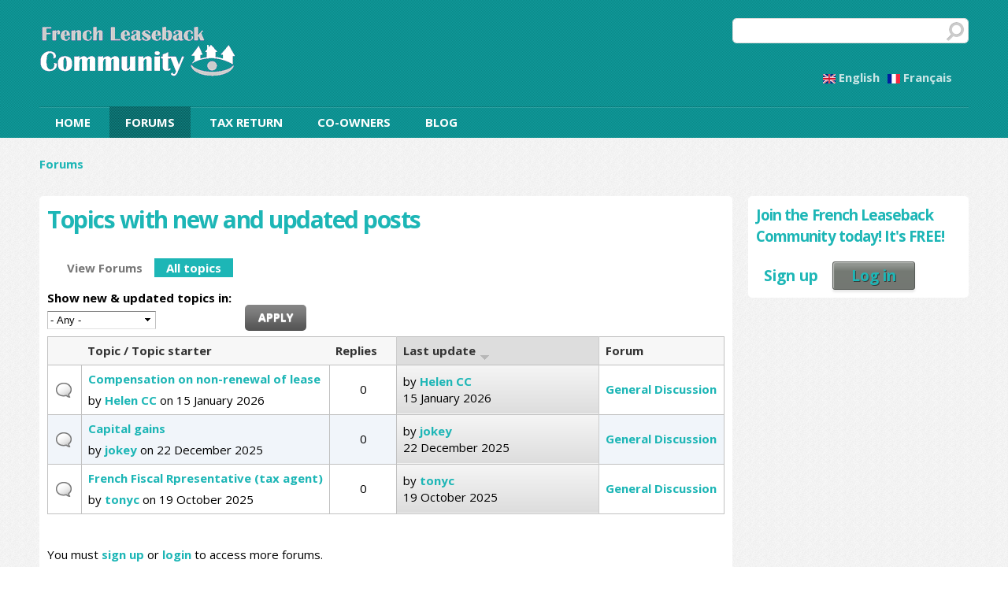

--- FILE ---
content_type: text/html; charset=utf-8
request_url: https://www.frenchleaseback.net/forum/new
body_size: 7472
content:
<!DOCTYPE html PUBLIC "-//W3C//DTD HTML+RDFa 1.1//EN">
<html lang="en" dir="ltr" version="HTML+RDFa 1.1"
  xmlns:content="http://purl.org/rss/1.0/modules/content/"
  xmlns:dc="http://purl.org/dc/terms/"
  xmlns:foaf="http://xmlns.com/foaf/0.1/"
  xmlns:og="http://ogp.me/ns#"
  xmlns:rdfs="http://www.w3.org/2000/01/rdf-schema#"
  xmlns:sioc="http://rdfs.org/sioc/ns#"
  xmlns:sioct="http://rdfs.org/sioc/types#"
  xmlns:skos="http://www.w3.org/2004/02/skos/core#"
  xmlns:xsd="http://www.w3.org/2001/XMLSchema#">
<head profile="http://www.w3.org/1999/xhtml/vocab">
  <meta http-equiv="Content-Type" content="text/html; charset=utf-8" />
<meta name="Generator" content="Drupal 7 (http://drupal.org)" />
<link rel="shortcut icon" href="https://frenchleaseback.net/misc/favicon.ico" type="image/vnd.microsoft.icon" />
<meta name="viewport" content="width=device-width, initial-scale=1, maximum-scale=1, minimum-scale=1, user-scalable=no" />
  <title>Topics with new and updated posts | French Leaseback</title>  
  <style type="text/css" media="all">
@import url("https://frenchleaseback.net/modules/system/system.base.css?t09u9c");
@import url("https://frenchleaseback.net/modules/system/system.menus.css?t09u9c");
@import url("https://frenchleaseback.net/modules/system/system.messages.css?t09u9c");
@import url("https://frenchleaseback.net/modules/system/system.theme.css?t09u9c");
</style>
<style type="text/css" media="all">
@import url("https://frenchleaseback.net/modules/comment/comment.css?t09u9c");
@import url("https://frenchleaseback.net/modules/field/theme/field.css?t09u9c");
@import url("https://frenchleaseback.net/modules/node/node.css?t09u9c");
@import url("https://frenchleaseback.net/modules/search/search.css?t09u9c");
@import url("https://frenchleaseback.net/sites/all/modules/tax/tax.css?t09u9c");
@import url("https://frenchleaseback.net/modules/user/user.css?t09u9c");
@import url("https://frenchleaseback.net/sites/all/modules/extlink/css/extlink.css?t09u9c");
@import url("https://frenchleaseback.net/modules/forum/forum.css?t09u9c");
@import url("https://frenchleaseback.net/sites/all/modules/views/css/views.css?t09u9c");
</style>
<style type="text/css" media="all">
@import url("https://frenchleaseback.net/sites/all/modules/colorbox/styles/default/colorbox_style.css?t09u9c");
@import url("https://frenchleaseback.net/sites/all/modules/ctools/css/ctools.css?t09u9c");
@import url("https://frenchleaseback.net/sites/all/modules/advanced_forum/styles/naked/advanced-forum.naked.structure.css?t09u9c");
@import url("https://frenchleaseback.net/sites/all/modules/advanced_forum/styles/silver_bells/advanced-forum.silver_bells.style.css?t09u9c");
@import url("https://frenchleaseback.net/sites/all/modules/advanced_forum/styles/naked/advanced-forum.naked.images.css?t09u9c");
@import url("https://frenchleaseback.net/sites/all/modules/advanced_forum/styles/silver_bells/advanced-forum.silver_bells.images.css?t09u9c");
@import url("https://frenchleaseback.net/modules/locale/locale.css?t09u9c");
@import url("https://frenchleaseback.net/sites/all/modules/nice_menus/css/nice_menus.css?t09u9c");
@import url("https://frenchleaseback.net/sites/all/modules/nice_menus/css/nice_menus_default.css?t09u9c");
</style>
<style type="text/css" media="all">
@import url("https://frenchleaseback.net/sites/all/themes/omega/alpha/css/alpha-reset.css?t09u9c");
@import url("https://frenchleaseback.net/sites/all/themes/omega/alpha/css/alpha-mobile.css?t09u9c");
@import url("https://frenchleaseback.net/sites/all/themes/omega/alpha/css/alpha-alpha.css?t09u9c");
@import url("https://frenchleaseback.net/sites/all/themes/omega/omega/css/formalize.css?t09u9c");
@import url("https://frenchleaseback.net/sites/all/themes/omega/omega/css/omega-text.css?t09u9c");
@import url("https://frenchleaseback.net/sites/all/themes/omega/omega/css/omega-branding.css?t09u9c");
@import url("https://frenchleaseback.net/sites/all/themes/omega/omega/css/omega-menu.css?t09u9c");
@import url("https://frenchleaseback.net/sites/all/themes/omega/omega/css/omega-forms.css?t09u9c");
@import url("https://frenchleaseback.net/sites/all/themes/omega/omega/css/omega-visuals.css?t09u9c");
@import url("https://frenchleaseback.net/sites/all/themes/quatro/css/global.css?t09u9c");
</style>
<link type="text/css" rel="stylesheet" href="https://frenchleaseback.net/sites/all/themes/quatro/css/blue-style.css?t09u9c" media="all" />

<!--[if (lt IE 9)&(!IEMobile)]>
<style type="text/css" media="all">
@import url("https://frenchleaseback.net/sites/all/themes/quatro/css/quatro-alpha-default.css?t09u9c");
@import url("https://frenchleaseback.net/sites/all/themes/quatro/css/quatro-alpha-default-normal.css?t09u9c");
@import url("https://frenchleaseback.net/sites/all/themes/omega/alpha/css/grid/alpha_default/normal/alpha-default-normal-16.css?t09u9c");
</style>
<![endif]-->

<!--[if gte IE 9]><!-->
<style type="text/css" media="all and (min-width: 740px) and (min-device-width: 740px), (max-device-width: 800px) and (min-width: 740px) and (orientation:landscape)">
@import url("https://frenchleaseback.net/sites/all/themes/quatro/css/quatro-alpha-default.css?t09u9c");
@import url("https://frenchleaseback.net/sites/all/themes/quatro/css/quatro-alpha-default-narrow.css?t09u9c");
@import url("https://frenchleaseback.net/sites/all/themes/omega/alpha/css/grid/alpha_default/narrow/alpha-default-narrow-16.css?t09u9c");
</style>
<!--<![endif]-->

<!--[if gte IE 9]><!-->
<style type="text/css" media="all and (min-width: 980px) and (min-device-width: 980px), all and (max-device-width: 1024px) and (min-width: 1024px) and (orientation:landscape)">
@import url("https://frenchleaseback.net/sites/all/themes/quatro/css/quatro-alpha-default.css?t09u9c");
@import url("https://frenchleaseback.net/sites/all/themes/quatro/css/quatro-alpha-default-normal.css?t09u9c");
@import url("https://frenchleaseback.net/sites/all/themes/omega/alpha/css/grid/alpha_default/normal/alpha-default-normal-16.css?t09u9c");
</style>
<!--<![endif]-->

<!--[if gte IE 9]><!-->
<style type="text/css" media="all and (min-width: 1220px)">
@import url("https://frenchleaseback.net/sites/all/themes/quatro/css/quatro-alpha-default.css?t09u9c");
@import url("https://frenchleaseback.net/sites/all/themes/quatro/css/quatro-alpha-default-wide.css?t09u9c");
@import url("https://frenchleaseback.net/sites/all/themes/omega/alpha/css/grid/alpha_default/wide/alpha-default-wide-16.css?t09u9c");
</style>
<!--<![endif]-->
  <script type="text/javascript" src="https://frenchleaseback.net/misc/jquery.js?v=1.4.4"></script>
<script type="text/javascript" src="https://frenchleaseback.net/misc/jquery-extend-3.4.0.js?v=1.4.4"></script>
<script type="text/javascript" src="https://frenchleaseback.net/misc/jquery-html-prefilter-3.5.0-backport.js?v=1.4.4"></script>
<script type="text/javascript" src="https://frenchleaseback.net/misc/jquery.once.js?v=1.2"></script>
<script type="text/javascript" src="https://frenchleaseback.net/misc/drupal.js?t09u9c"></script>
<script type="text/javascript" src="https://frenchleaseback.net/sites/all/modules/beautytips/js/jquery.bt.min.js?v=0.9.5-rc1"></script>
<script type="text/javascript" src="https://frenchleaseback.net/sites/all/modules/beautytips/js/beautytips.min.js?v=7.x-2.x"></script>
<script type="text/javascript" src="https://frenchleaseback.net/sites/all/modules/beautytips/other_libs/excanvas_r3/excanvas.compiled.js?v=r3"></script>
<script type="text/javascript" src="https://frenchleaseback.net/sites/all/modules/nice_menus/js/jquery.bgiframe.js?v=2.1"></script>
<script type="text/javascript" src="https://frenchleaseback.net/sites/all/modules/nice_menus/js/jquery.hoverIntent.js?v=0.5"></script>
<script type="text/javascript" src="https://frenchleaseback.net/sites/all/modules/nice_menus/js/superfish.js?v=1.4.8"></script>
<script type="text/javascript" src="https://frenchleaseback.net/sites/all/modules/nice_menus/js/nice_menus.js?v=1.0"></script>
<script type="text/javascript" src="https://frenchleaseback.net/misc/form-single-submit.js?v=7.101"></script>
<script type="text/javascript" src="https://frenchleaseback.net/sites/all/modules/entityreference/js/entityreference.js?t09u9c"></script>
<script type="text/javascript" src="https://frenchleaseback.net/sites/all/modules/tax/jquery.js?t09u9c"></script>
<script type="text/javascript" src="https://frenchleaseback.net/sites/all/modules/tax/excanvas.js?t09u9c"></script>
<script type="text/javascript" src="https://frenchleaseback.net/sites/all/libraries/colorbox/jquery.colorbox-min.js?t09u9c"></script>
<script type="text/javascript" src="https://frenchleaseback.net/sites/all/modules/colorbox/js/colorbox.js?t09u9c"></script>
<script type="text/javascript" src="https://frenchleaseback.net/sites/all/modules/colorbox/styles/default/colorbox_style.js?t09u9c"></script>
<script type="text/javascript" src="https://frenchleaseback.net/misc/tableheader.js?t09u9c"></script>
<script type="text/javascript" src="https://frenchleaseback.net/sites/all/modules/google_analytics/googleanalytics.js?t09u9c"></script>
<script type="text/javascript" src="https://www.googletagmanager.com/gtag/js?id=UA-101656100-1"></script>
<script type="text/javascript">
<!--//--><![CDATA[//><!--
window.dataLayer = window.dataLayer || [];function gtag(){dataLayer.push(arguments)};gtag("js", new Date());gtag("set", "developer_id.dMDhkMT", true);gtag("config", "UA-101656100-1", {"groups":"default"});
//--><!]]>
</script>
<script type="text/javascript" src="https://frenchleaseback.net/sites/all/modules/extlink/js/extlink.js?t09u9c"></script>
<script type="text/javascript" src="https://frenchleaseback.net/sites/all/themes/omega/omega/js/jquery.formalize.js?t09u9c"></script>
<script type="text/javascript" src="https://frenchleaseback.net/sites/all/themes/omega/omega/js/omega-mediaqueries.js?t09u9c"></script>
<script type="text/javascript" src="https://frenchleaseback.net/sites/all/themes/omega/omega/js/omega-equalheights.js?t09u9c"></script>
<script type="text/javascript">
<!--//--><![CDATA[//><!--
jQuery.extend(Drupal.settings, {"basePath":"\/","pathPrefix":"","setHasJsCookie":0,"ajaxPageState":{"theme":"quatro","theme_token":"0JsuKKbr-UBywLJrWDcIVLcvozmsZFGjGBaq4p87Q_k","js":{"misc\/jquery.js":1,"misc\/jquery-extend-3.4.0.js":1,"misc\/jquery-html-prefilter-3.5.0-backport.js":1,"misc\/jquery.once.js":1,"misc\/drupal.js":1,"sites\/all\/modules\/beautytips\/js\/jquery.bt.min.js":1,"sites\/all\/modules\/beautytips\/js\/beautytips.min.js":1,"sites\/all\/modules\/beautytips\/other_libs\/excanvas_r3\/excanvas.compiled.js":1,"sites\/all\/modules\/nice_menus\/js\/jquery.bgiframe.js":1,"sites\/all\/modules\/nice_menus\/js\/jquery.hoverIntent.js":1,"sites\/all\/modules\/nice_menus\/js\/superfish.js":1,"sites\/all\/modules\/nice_menus\/js\/nice_menus.js":1,"misc\/form-single-submit.js":1,"sites\/all\/modules\/entityreference\/js\/entityreference.js":1,"sites\/all\/modules\/tax\/jquery.js":1,"sites\/all\/modules\/tax\/excanvas.js":1,"sites\/all\/libraries\/colorbox\/jquery.colorbox-min.js":1,"sites\/all\/modules\/colorbox\/js\/colorbox.js":1,"sites\/all\/modules\/colorbox\/styles\/default\/colorbox_style.js":1,"misc\/tableheader.js":1,"sites\/all\/modules\/google_analytics\/googleanalytics.js":1,"https:\/\/www.googletagmanager.com\/gtag\/js?id=UA-101656100-1":1,"0":1,"sites\/all\/modules\/extlink\/js\/extlink.js":1,"sites\/all\/themes\/omega\/omega\/js\/jquery.formalize.js":1,"sites\/all\/themes\/omega\/omega\/js\/omega-mediaqueries.js":1,"sites\/all\/themes\/omega\/omega\/js\/omega-equalheights.js":1},"css":{"modules\/system\/system.base.css":1,"modules\/system\/system.menus.css":1,"modules\/system\/system.messages.css":1,"modules\/system\/system.theme.css":1,"modules\/comment\/comment.css":1,"modules\/field\/theme\/field.css":1,"modules\/node\/node.css":1,"modules\/search\/search.css":1,"sites\/all\/modules\/tax\/tax.css":1,"modules\/user\/user.css":1,"sites\/all\/modules\/extlink\/css\/extlink.css":1,"modules\/forum\/forum.css":1,"sites\/all\/modules\/views\/css\/views.css":1,"sites\/all\/modules\/colorbox\/styles\/default\/colorbox_style.css":1,"sites\/all\/modules\/ctools\/css\/ctools.css":1,"sites\/all\/modules\/advanced_forum\/styles\/naked\/advanced-forum.naked.structure.css":1,"sites\/all\/modules\/advanced_forum\/styles\/silver_bells\/advanced-forum.silver_bells.style.css":1,"sites\/all\/modules\/advanced_forum\/styles\/naked\/advanced-forum.naked.images.css":1,"sites\/all\/modules\/advanced_forum\/styles\/silver_bells\/advanced-forum.silver_bells.images.css":1,"modules\/locale\/locale.css":1,"sites\/all\/modules\/nice_menus\/css\/nice_menus.css":1,"sites\/all\/modules\/nice_menus\/css\/nice_menus_default.css":1,"sites\/all\/themes\/omega\/alpha\/css\/alpha-reset.css":1,"sites\/all\/themes\/omega\/alpha\/css\/alpha-mobile.css":1,"sites\/all\/themes\/omega\/alpha\/css\/alpha-alpha.css":1,"sites\/all\/themes\/omega\/omega\/css\/formalize.css":1,"sites\/all\/themes\/omega\/omega\/css\/omega-text.css":1,"sites\/all\/themes\/omega\/omega\/css\/omega-branding.css":1,"sites\/all\/themes\/omega\/omega\/css\/omega-menu.css":1,"sites\/all\/themes\/omega\/omega\/css\/omega-forms.css":1,"sites\/all\/themes\/omega\/omega\/css\/omega-visuals.css":1,"sites\/all\/themes\/quatro\/css\/global.css":1,"sites\/all\/themes\/quatro\/css\/blue-style.css":1,"ie::normal::sites\/all\/themes\/quatro\/css\/quatro-alpha-default.css":1,"ie::normal::sites\/all\/themes\/quatro\/css\/quatro-alpha-default-normal.css":1,"ie::normal::sites\/all\/themes\/omega\/alpha\/css\/grid\/alpha_default\/normal\/alpha-default-normal-16.css":1,"narrow::sites\/all\/themes\/quatro\/css\/quatro-alpha-default.css":1,"narrow::sites\/all\/themes\/quatro\/css\/quatro-alpha-default-narrow.css":1,"sites\/all\/themes\/omega\/alpha\/css\/grid\/alpha_default\/narrow\/alpha-default-narrow-16.css":1,"normal::sites\/all\/themes\/quatro\/css\/quatro-alpha-default.css":1,"normal::sites\/all\/themes\/quatro\/css\/quatro-alpha-default-normal.css":1,"sites\/all\/themes\/omega\/alpha\/css\/grid\/alpha_default\/normal\/alpha-default-normal-16.css":1,"wide::sites\/all\/themes\/quatro\/css\/quatro-alpha-default.css":1,"wide::sites\/all\/themes\/quatro\/css\/quatro-alpha-default-wide.css":1,"sites\/all\/themes\/omega\/alpha\/css\/grid\/alpha_default\/wide\/alpha-default-wide-16.css":1}},"beautytipStyles":{"default":{"cssStyles":[]},"plain":[],"netflix":{"positions":["right","left"],"fill":"#FFF","padding":5,"shadow":true,"shadowBlur":12,"strokeStyle":"#B9090B","spikeLength":50,"spikeGirth":60,"cornerRadius":10,"centerPointY":0.1000000000000000055511151231257827021181583404541015625,"overlap":-8,"cssStyles":{"fontSize":"12px","fontFamily":"arial,helvetica,sans-serif"}},"facebook":{"fill":"#F7F7F7","padding":8,"strokeStyle":"#B7B7B7","cornerRadius":0,"cssStyles":{"fontFamily":"\u0022lucida grande\u0022,tahoma,verdana,arial,sans-serif","fontSize":"11px"}},"transparent":{"fill":"rgba(0, 0, 0, .8)","padding":20,"strokeStyle":"#CC0","strokeWidth":3,"spikeLength":40,"spikeGirth":40,"cornerRadius":40,"cssStyles":{"color":"#FFF","fontWeight":"bold"}},"big-green":{"fill":"#00FF4E","padding":20,"strokeWidth":0,"spikeLength":40,"spikeGirth":40,"cornerRadius":15,"cssStyles":{"fontFamily":"\u0022lucida grande\u0022,tahoma,verdana,arial,sans-serif","fontSize":"14px"}},"google-maps":{"positions":["top","bottom"],"fill":"#FFF","padding":15,"strokeStyle":"#ABABAB","strokeWidth":1,"spikeLength":65,"spikeGirth":40,"cornerRadius":25,"centerPointX":0.90000000000000002220446049250313080847263336181640625,"cssStyles":[]},"hulu":{"fill":"#F4F4F4","strokeStyle":"#666666","spikeLength":20,"spikeGirth":10,"width":350,"overlap":0,"centerPointY":1,"cornerRadius":0,"cssStyles":{"fontFamily":"\u0022Lucida Grande\u0022,Helvetica,Arial,Verdana,sans-serif","fontSize":"12px","padding":"10px 14px"},"shadow":true,"shadowColor":"rgba(0,0,0,.5)","shadowBlur":8,"shadowOffsetX":4,"shadowOffsetY":4}},"beautytips":{"beautytips_manager_custom_1":{"cssSelect":"span#bt","style":"default","trigger":"hover","shrinkToFit":true,"ajaxDisableLink":false,"contentSelector":"$(this).attr(\u0027tooltip\u0027)","list":["trigger","shrinkToFit","contentSelector"]}},"colorbox":{"opacity":"0.85","current":"{current} of {total}","previous":"\u00ab Prev","next":"Next \u00bb","close":"Close","maxWidth":"98%","maxHeight":"98%","fixed":true,"mobiledetect":true,"mobiledevicewidth":"480px","file_public_path":"\/sites\/default\/files","specificPagesDefaultValue":"admin*\nimagebrowser*\nimg_assist*\nimce*\nnode\/add\/*\nnode\/*\/edit\nprint\/*\nprintpdf\/*\nsystem\/ajax\nsystem\/ajax\/*"},"urlIsAjaxTrusted":{"\/forum\/new":true},"nice_menus_options":{"delay":800,"speed":"slow"},"googleanalytics":{"account":["UA-101656100-1"],"trackOutbound":1,"trackMailto":1,"trackDownload":1,"trackDownloadExtensions":"7z|aac|arc|arj|asf|asx|avi|bin|csv|doc(x|m)?|dot(x|m)?|exe|flv|gif|gz|gzip|hqx|jar|jpe?g|js|mp(2|3|4|e?g)|mov(ie)?|msi|msp|pdf|phps|png|ppt(x|m)?|pot(x|m)?|pps(x|m)?|ppam|sld(x|m)?|thmx|qtm?|ra(m|r)?|sea|sit|tar|tgz|torrent|txt|wav|wma|wmv|wpd|xls(x|m|b)?|xlt(x|m)|xlam|xml|z|zip","trackColorbox":1},"extlink":{"extTarget":"_blank","extClass":0,"extLabel":"(link is external)","extImgClass":0,"extIconPlacement":"append","extSubdomains":1,"extExclude":"","extInclude":"pdf","extCssExclude":"","extCssExplicit":"","extAlert":0,"extAlertText":"This link will take you to an external web site. We are not responsible for their content.","mailtoClass":0,"mailtoLabel":"(link sends e-mail)","extUseFontAwesome":false},"omega":{"layouts":{"primary":"normal","order":["narrow","normal","wide"],"queries":{"narrow":"all and (min-width: 740px) and (min-device-width: 740px), (max-device-width: 800px) and (min-width: 740px) and (orientation:landscape)","normal":"all and (min-width: 980px) and (min-device-width: 980px), all and (max-device-width: 1024px) and (min-width: 1024px) and (orientation:landscape)","wide":"all and (min-width: 1220px)"}}},"password":{"strengthTitle":"Password compliance:"},"type":"setting"});
//--><!]]>
</script>
<link href='http://fonts.googleapis.com/css?family=Open+Sans:400,400italic,700,700italic' rel='stylesheet' type='text/css'>
  <!--[if lt IE 9]><script src="http://html5shiv.googlecode.com/svn/trunk/html5.js"></script><![endif]-->
   
  <!--[if IE 8]>
    <link type="text/css" rel="stylesheet" media="all" href="/sites/all/themes/quatro/css/ie8-fixes.css" />
  <![endif]-->
  <!--[if IE 7]>  
    <link type="text/css" rel="stylesheet" media="all" href="/sites/all/themes/quatro/css/ie7-fixes.css" />
  <![endif]-->
  <!--[if IE]>  
    <link type="text/css" rel="stylesheet" media="all" href="/sites/all/themes/quatro/css/ie-fixes.css" />
  <![endif]-->
</head>
<body class="html not-front not-logged-in page-forum page-forum-new i18n-en context-forum">
  <div id="skip-link">
    <a href="#main-content" class="element-invisible element-focusable">Skip to main content</a>
  </div>
  <div class="region region-page-top" id="region-page-top">
  <div class="region-inner region-page-top-inner">
      </div>
</div>  <div class="page clearfix" id="page">
      <header id="section-header" class="section section-header">
  <div id="zone-branding-wrapper" class="zone-wrapper zone-branding-wrapper clearfix">  
  <div id="zone-branding" class="zone zone-branding clearfix container-16">
    <div class="grid-16 region region-branding" id="region-branding">
  <div class="region-inner region-branding-inner">
        <div class="branding-data clearfix">
            <div class="logo-img">
        <a href="/" rel="home" title=""><img src="https://frenchleaseback.net/sites/default/files/logo.gif" alt="" id="logo" /></a>      </div>
                </div>
        <div class="block block-search block-form block-search-form odd block-without-title" id="block-search-form">
  <div class="block-inner clearfix">
                
    <div class="content clearfix">
      <form action="/forum/new" method="post" id="search-block-form" accept-charset="UTF-8"><div><div class="container-inline">
      <h2 class="element-invisible">Search form</h2>
    <div class="form-item form-type-textfield form-item-search-block-form">
  <label class="element-invisible" for="edit-search-block-form--2">Search </label>
 <input title="Enter the terms you wish to search for." type="text" id="edit-search-block-form--2" name="search_block_form" value="" size="15" maxlength="128" class="form-text" />
</div>
<div class="form-actions form-wrapper" id="edit-actions"><input type="submit" id="edit-submit" name="op" value="Search" class="form-submit" /></div><input type="hidden" name="form_build_id" value="form-zrJlCt-QwMJGy6TFunWAgy_fZisTQAIcuEquM1MiNMA" />
<input type="hidden" name="form_id" value="search_block_form" />
</div>
</div></form>    </div>
  </div>
</div><div class="block block-locale block-language block-locale-language even block-without-title" id="block-locale-language">
  <div class="block-inner clearfix">
                
    <div class="content clearfix">
      <ul class="language-switcher-locale-url"><li class="en first active"><a href="/forum/new" class="language-link active" xml:lang="en"><img class="language-icon" typeof="foaf:Image" src="https://frenchleaseback.net/sites/all/modules/languageicons/flags/en.png" width="16" height="12" alt="English" title="English" /> English</a></li><li class="fr last"><a href="/fr/forum/new" class="language-link" xml:lang="fr"><img class="language-icon" typeof="foaf:Image" src="https://frenchleaseback.net/sites/all/modules/languageicons/flags/fr.png" width="16" height="12" alt="Français" title="Français" /> Français</a></li></ul>    </div>
  </div>
</div>  </div>
</div>  </div>
</div><div id="zone-submenu-wrapper" class="zone-wrapper zone-submenu-wrapper clearfix">  
  <div id="zone-submenu" class="zone zone-submenu clearfix container-16">
    <div class="grid-16 region region-submenu" id="region-submenu">
  <div class="region-inner region-submenu-inner">
      </div>
</div>  </div>
</div><div id="zone-menu-wrapper" class="zone-wrapper zone-menu-wrapper clearfix">  
  <div id="zone-menu" class="zone zone-menu clearfix container-16">
    <div class="grid-16 region region-menu" id="region-menu">
  <div class="region-inner region-menu-inner">
        <div class="block block-nice-menus block-1 block-nice-menus-1 odd block-without-title" id="block-nice-menus-1">
  <div class="block-inner clearfix">
                
    <div class="content clearfix">
      <ul class="nice-menu nice-menu-down nice-menu-main-menu" id="nice-menu-1"><li class="menu-375 menu-path-front first odd "><a href="/" title="">Home</a></li>
<li class="menu-1699 menu-path-forum active-trail  even "><a href="/forum" title="">Forums</a></li>
<li class="menu-5303 menuparent  menu-path-sfrenchleasebacknet-my-declration  odd "><a href="https://www.frenchleaseback.net/my_declration" title="Tax return">Tax Return</a><ul><li class="menu-5322 menu-path-sfrenchleasebacknet-my-declration first odd "><a href="https://www.frenchleaseback.net/my_declration" title="">My Declarations</a></li>
<li class="menu-5423 menu-path-sfrenchleasebacknet-viewfeedback  even last"><a href="https://www.frenchleaseback.net/viewfeedback" title="">Feedback</a></li>
</ul></li>
<li class="menu-1700 menu-path-node-31  even "><a href="/meet-co-owners">Co-Owners</a></li>
<li class="menu-2357 menuparent  menu-path-blog  odd last"><a href="/blog" title="">Blog</a><ul><li class="menu-905 menu-path-blog first odd last"><a href="/blog" title="">Read Blog</a></li>
</ul></li>
</ul>
    </div>
  </div>
</div>  </div>
</div>
  </div>
</div></header>    
      <section id="section-content" class="section section-content">
  <div id="zone-content-wrapper" class="zone-wrapper zone-content-wrapper clearfix">  
  <div id="zone-content" class="zone zone-content clearfix equal-height-container container-16">    
          <div id="breadcrumb" class="grid-16"><h2 class="element-invisible">You are here</h2><div class="breadcrumb"><a href="/forum">Forums</a></div></div>
        
        <div class="grid-12 region region-content equal-height-element" id="region-content">
  <div class="region-inner region-content-inner">
    <a id="main-content"></a>
                <h1 class="title" id="page-title">Topics with new and updated posts</h1>
                <div class="tabs clearfix"><h2 class="element-invisible">Primary tabs</h2><ul class="tabs primary clearfix"><li><a href="/forum">View Forums</a></li><li class="active"><a href="/forum/new" class="active">All topics<span class="element-invisible">(active tab)</span></a></li></ul></div>        <div class="block block-system block-main block-system-main odd block-without-title" id="block-system-main">
  <div class="block-inner clearfix">
                
    <div class="content clearfix">
      <div class="view view-advanced-forum-new-topics view-id-advanced_forum_new_topics view-display-id-page_1 view-dom-id-6850b8f295ee91b6ba31abd645f8b8ca">
        
      <div class="view-filters">
      <form action="/forum/new" method="get" id="views-exposed-form-advanced-forum-new-topics-page-1" accept-charset="UTF-8"><div><div class="views-exposed-form">
  <div class="views-exposed-widgets clearfix">
          <div id="edit-forum-wrapper" class="views-exposed-widget views-widget-filter-term_node_tid_depth">
                  <label for="edit-forum">
            Show new &amp; updated topics in:          </label>
                        <div class="views-widget">
          <div class="form-item form-type-select form-item-forum">
 <select id="edit-forum" name="forum" class="form-select"><option value="All" selected="selected">- Any -</option><option value="1">General Discussion</option></select>
</div>
        </div>
              </div>
                    <div class="views-exposed-widget views-submit-button">
      <input type="submit" id="edit-submit-advanced-forum-new-topics" value="Apply" class="form-submit" />    </div>
      </div>
</div>
</div></form>    </div>
  
  
      <div class="view-content">
       <div id="forum-topic-list">
  
  <table class="forum-table forum-table-topics forum-table forum-table-topics sticky-enabled cols-5">
    <thead>
      <tr>
                  <th class="views-field views-field-topic-icon">
                      </th>
                  <th class="views-field views-field-title">
            <a href="/forum/new?forum=All&amp;order=title&amp;sort=asc" title="sort by Topic / Topic starter" class="active">Topic / Topic starter</a>          </th>
                  <th class="views-field views-field-comment-count">
            <a href="/forum/new?forum=All&amp;order=comment_count&amp;sort=asc" title="sort by Replies" class="active">Replies</a>          </th>
                  <th class="views-field views-field-last-updated active">
            <a href="/forum/new?forum=All&amp;order=last_updated&amp;sort=asc" title="sort by Last update" class="active">Last update<img typeof="foaf:Image" src="https://frenchleaseback.net/misc/arrow-asc.png" width="13" height="13" alt="sort ascending" title="sort ascending" /></a>          </th>
                  <th class="views-field views-field-name">
            <a href="/forum/new?forum=All&amp;order=name&amp;sort=asc" title="sort by Forum" class="active">Forum</a>          </th>
              </tr>
    </thead>
    <tbody>
              <tr class="odd views-row-first">
                                                  <td class="views-field views-field-topic-icon">
                                             
      <span class="topic-icon topic-icon-default topic-icon-node-type-forum">Normal topic</span>
  
                </td>
                                        <td class="views-field views-field-title">
                                             <a href="/forum/compensation-non-renewal-lease" title="I am looking to sell my property and so plan to give notice as the lease expires at the end of 2026."><span class="forum-topic-title">Compensation on non-renewal of lease</span> </a> <br /> by <a href="/users/helen-cc" title="View user profile." class="username" xml:lang="" about="/users/helen-cc" typeof="sioc:UserAccount" property="foaf:name" datatype="">Helen CC</a>  on 15 January 2026              </td>
                                        <td class="views-field views-field-comment-count">
                                             0              </td>
                                        <td class="views-field views-field-last-updated active">
                                             by <a href="/users/helen-cc" title="View user profile." class="username" xml:lang="" about="/users/helen-cc" typeof="sioc:UserAccount" property="foaf:name" datatype="">Helen CC</a><br />15 January 2026              </td>
                                        <td class="views-field views-field-name">
                                             <a href="/residence-groups/general-discussion">General Discussion</a>              </td>
                              </tr>
              <tr class="even">
                                                  <td class="views-field views-field-topic-icon">
                                             
      <span class="topic-icon topic-icon-default topic-icon-node-type-forum">Normal topic</span>
  
                </td>
                                        <td class="views-field views-field-title">
                                             <a href="/forum/capital-gains" title="How do i find out the amount of depreciation that has been tax deductable? The notaire needs this to complete the capital gains on the sale of my leaseback.
Thanks
"><span class="forum-topic-title">Capital gains</span> </a> <br /> by <a href="/users/jokey" title="View user profile." class="username" xml:lang="" about="/users/jokey" typeof="sioc:UserAccount" property="foaf:name" datatype="">jokey</a>  on 22 December 2025              </td>
                                        <td class="views-field views-field-comment-count">
                                             0              </td>
                                        <td class="views-field views-field-last-updated active">
                                             by <a href="/users/jokey" title="View user profile." class="username" xml:lang="" about="/users/jokey" typeof="sioc:UserAccount" property="foaf:name" datatype="">jokey</a><br />22 December 2025              </td>
                                        <td class="views-field views-field-name">
                                             <a href="/residence-groups/general-discussion">General Discussion</a>              </td>
                              </tr>
              <tr class="odd views-row-last">
                                                  <td class="views-field views-field-topic-icon">
                                             
      <span class="topic-icon topic-icon-default topic-icon-node-type-forum">Normal topic</span>
  
                </td>
                                        <td class="views-field views-field-title">
                                             <a href="/forum/french-fiscal-rpresentative-tax-agent" title="Can anybody recommend an accredited Représentant Fiscal (tax agent) for the sale of a ski property in France please?
Preferably English speaking.
"><span class="forum-topic-title">French Fiscal Rpresentative (tax agent)</span> </a> <br /> by <a href="/users/tonyc" title="View user profile." class="username" xml:lang="" about="/users/tonyc" typeof="sioc:UserAccount" property="foaf:name" datatype="">tonyc</a>  on 19 October 2025              </td>
                                        <td class="views-field views-field-comment-count">
                                             0              </td>
                                        <td class="views-field views-field-last-updated active">
                                             by <a href="/users/tonyc" title="View user profile." class="username" xml:lang="" about="/users/tonyc" typeof="sioc:UserAccount" property="foaf:name" datatype="">tonyc</a><br />19 October 2025              </td>
                                        <td class="views-field views-field-name">
                                             <a href="/residence-groups/general-discussion">General Discussion</a>              </td>
                              </tr>
          </tbody>
  </table>
</div>
    </div>
  
  
  
  
  
  
</div>    </div>
  </div>
</div><div class="block block-block block-11 block-block-11 even block-without-title" id="block-block-11">
  <div class="block-inner clearfix">
                
    <div class="content clearfix">
      <p>You must <a href="/user/register">sign up</a> or <a href="/user">login</a> to access more forums.</p>
    </div>
  </div>
</div>      </div>
</div>
<aside class="grid-4 region region-sidebar-second equal-height-element" id="region-sidebar-second">
  <div class="region-inner region-sidebar-second-inner">
    <div class="block block-block block-7 block-block-7 odd block-without-title" id="block-block-7">
  <div class="block-inner clearfix">
                
    <div class="content clearfix">
      <h3>Join the French Leaseback Community today! It's FREE!</h3>
<a href="/user/register" class="leaseback-sign-up" title="Sign up">Sign up</a>
<a href="/user/login" class="leaseback-login" title="Log in">Log in</a>    </div>
  </div>
</div>  </div>
</aside>  </div>
</div></section>    
  
      <footer id="section-footer" class="section section-footer">
  <div id="zone-footer-wrapper" class="zone-wrapper zone-footer-wrapper clearfix">  
  <div id="zone-footer" class="zone zone-footer clearfix container-16">
    <div class="grid-16 region region-footer-first" id="region-footer-first">
  <div class="region-inner region-footer-first-inner">
    <div class="block block-menu block-menu-footer-menu block-menu-menu-footer-menu odd block-without-title" id="block-menu-menu-footer-menu">
  <div class="block-inner clearfix">
                
    <div class="content clearfix">
      <ul class="menu"><li class="first leaf"><a href="/about-french-leaseback-community">About Us</a></li>
<li class="leaf"><a href="/resources">Resources</a></li>
<li class="leaf"><a href="/sell-my-leaseback">Sell My Leaseback</a></li>
<li class="leaf"><a href="/report-user">Report User</a></li>
<li class="leaf"><a href="/contact-us">Contact</a></li>
<li class="leaf"><a href="/documents" title="">Documents</a></li>
<li class="leaf"><a href="/conditions-use">Conditions of Use</a></li>
<li class="leaf"><a href="/cookie-policy" title="Explains what cookies are used and how to manage them in your browser">Cookie Policy</a></li>
<li class="last leaf"><a href="/privacy-policy" title="Privacy policy">Privacy Policy</a></li>
</ul>    </div>
  </div>
</div>  </div>
</div><div class="grid-16 region region-footer-second" id="region-footer-second">
  <div class="region-inner region-footer-second-inner">
    <div class="block block-block block-1 block-block-1 odd block-without-title" id="block-block-1">
  <div class="block-inner clearfix">
                
    <div class="content clearfix">
      <p style="text-align: center;"><br />© 2013 French Leaseback - Site developed by <a href="http://www.avecsolutions.net" target="_blank">Avec Solutions</a></p>
    </div>
  </div>
</div>  </div>
</div>  </div>
</div></footer>  </div>  </body>
 
</html>


--- FILE ---
content_type: text/css
request_url: https://frenchleaseback.net/sites/all/modules/tax/tax.css?t09u9c
body_size: 171593
content:
@charset "utf-8";
/* CSS Document*/


body {margin-top: 0px;margin-left: 0px;}

table#mort {
  /*  width: 100%; */
    border: 1px solid black;
}
#hr.vertical
{
   width: 0px;
   height: 100%; /* or height in PX */
} 
#vr {
    display: block;
    width:10px;
    background-color:#000;
    position:absolute;
    top:0;
    bottom:0;
    left:150px;
}



<!-- Progress with steps -->

    ol.progtrckr {
        margin: 0;
        padding: 0;
        list-style-type: none;
    }

    ol.progtrckr li {
 <!--       display: inline-block;-->
        display: inline;
        text-align: center;
        line-height: 3em;
    }

    ol.progtrckr[data-progtrckr-steps="2"] li { width: 49%; }
    ol.progtrckr[data-progtrckr-steps="3"] li { width: 33%; }
    ol.progtrckr[data-progtrckr-steps="4"] li { width: 24%; }
    ol.progtrckr[data-progtrckr-steps="5"] li { width: 19%; }
    ol.progtrckr[data-progtrckr-steps="6"] li { width: 16%; }
    ol.progtrckr[data-progtrckr-steps="7"] li { width: 14%; }
    ol.progtrckr[data-progtrckr-steps="8"] li { width: 12%; }
    ol.progtrckr[data-progtrckr-steps="9"] li { width: 11%; }

    ol.progtrckr li.progtrckr-done {
        color: black;
        border-bottom: 4px solid yellowgreen;
    }
    ol.progtrckr li.progtrckr-todo {
        color: silver; 
        border-bottom: 4px solid silver;
    }

    ol.progtrckr li:after {
        content: "\00a0\00a0";
    }
    ol.progtrckr li:before {
        position: relative;
        bottom: -2.5em;
        float: left;
        left: 50%;
        line-height: 1em;
    }
    ol.progtrckr li.progtrckr-done:before {
        content: "\2713";
        color: white;
        background-color: yellowgreen;
        height: 1.2em;
        width: 1.2em;
        line-height: 1.2em;
        border: none;
        border-radius: 1.2em;
    }
    ol.progtrckr li.progtrckr-todo:before {
        content: "\039F";
        color: silver;
        background-color: white;
        font-size: 1.5em;
        bottom: -1.6em;
    }

.samelineleft {
   float:left;
   text-align: center;
}
.samelineright {
   float:left;
   margin: 0px 0px 0px 2px;
   text-align: center;
}

#edit-next {
    background: hsl(211, 39%, 44%);
    color: #fff;
    font-family: Sans-serif;
    font-size: 20px;
   line-height: 35px; 
    margin: 30px 30px;
    text-align: center;
    border: 2;
    padding: 1;
    transition: all 0.3s ease 0s;
}

#edit-next:hover {
  background-color: hsl(211, 39%, 44%);
    color: #fff;
}

#edit-finish {
    background: hsl(211, 39%, 44%);
    color: #fff;
    font-family: Sans-serif;
    font-size: 20px;
   line-height: 35px; 
    margin: 30px 30px;
    text-align: center;
    border: 2;
    padding: 1;
    transition: all 0.3s ease 0s;
}

#edit-finish:hover {
  background-color: hsl(211, 39%, 44%);
    color: #000;
}

#edit-prev {
    background: hsl(211, 39%, 44%);
    color: #fff;
    font-family: Sans-serif;
    font-size: 20px;
   line-height: 35px; 
    margin: 25px 25px;
    text-align: center;
    border: 1;
    padding: 1;
    transition: all 0.3s ease 0s;
}

#edit-prev:hover {
  background-color: hsl(211, 39%, 44%);
    color: #fff;
}

#page_1 {position:relative; overflow: hidden;margin: 0px 0px 0px 0px;padding: 0px;border: none;width: 794px;height: 1123px;}
#page_1 #id_1 {float:left;border:none;margin: 0px 0px 0px 10px;padding: 0px;border:none;width: 17px;overflow: hidden;}
#page_1 #id_2 {float:left;border:none;margin: 7px 0px 0px 7px;padding: 0px;border:none;width: 760px;overflow: hidden;}
#page_1 #id_2 #id_2_1 {border:none;margin: 0px 0px 0px 0px;padding: 0px;border:none;width: 760px;overflow: hidden;}
#page_1 #id_2 #id_2_2 {border:none;margin: 12px 0px 0px 8px;padding: 0px;border:none;width: 752px;overflow: hidden;}
#page_1 #id_2 #id_2_2 #id_2_2_1 {float:left;border:none;margin: 0px 0px 0px 0px;padding: 0px;border:none;width: 401px;overflow: hidden;}
#page_1 #id_2 #id_2_2 #id_2_2_2 {float:left;border:none;margin: 77px 0px 0px 0px;padding: 0px;border:none;width: 351px;overflow: hidden;}
#page_1 #id_2 #id_2_3 {border:none;margin: 12px 0px 0px 35px;padding: 0px;border:none;width: 680px;overflow: hidden;}

#page_1 #dimg1 {position:absolute;top:0px;left:0px;z-index:-1;width:794px;height:1123px;}
#page_1 #dimg1 #img1 {width:794px;height:1123px;}

#page_1 #inl_img1 {position:relative;width:15px;height:15px;}
#page_1 #inl_img2 {position:relative;width:0px;height:15px;}
#page_1 #inl_img3 {position:relative;width:72px;height:13px;}



#page_2 {position:relative; overflow: hidden;margin: 0px 0px 0px 0px;padding: 0px;border: none;width: 794px;height: 1123px;}
#page_2 #id_1 {border:none;margin: 4px 0px 0px 17px;padding: 0px;border:none;width: 777px;overflow: hidden;}
#page_2 #id_1 #id_1_1 {float:left;border:none;margin: 12px 0px 0px 0px;padding: 0px;border:none;width: 111px;overflow: hidden;}
#page_2 #id_1 #id_1_2 {float:left;border:none;margin: 3px 0px 0px 105px;padding: 0px;border:none;width: 442px;overflow: hidden;}
#page_2 #id_1 #id_1_3 {float:left;border:none;margin: 0px 0px 0px 0px;padding: 0px;border:none;width: 119px;overflow: hidden;}
#page_2 #id_2 {border:none;margin: 0px 0px 0px 18px;padding: 0px;border:none;width: 776px;overflow: hidden;}

#page_2 #dimg1 {position:absolute;top:0px;left:0px;z-index:-1;width:794px;height:1123px;}
#page_2 #dimg1 #img1 {width:794px;height:1123px;}




#page_3 {position:relative; overflow: hidden;margin: 0px 0px 0px 0px;padding: 0px;border: none;width: 794px;height: 1123px;}
#page_3 #id_1 {border:none;margin: 3px 0px 0px 17px;padding: 0px;border:none;width: 777px;overflow: hidden;}
#page_3 #id_1 #id_1_1 {float:left;border:none;margin: 12px 0px 0px 0px;padding: 0px;border:none;width: 111px;overflow: hidden;}
#page_3 #id_1 #id_1_2 {float:left;border:none;margin: 3px 0px 0px 107px;padding: 0px;border:none;width: 442px;overflow: hidden;}
#page_3 #id_1 #id_1_3 {float:left;border:none;margin: 0px 0px 0px 0px;padding: 0px;border:none;width: 117px;overflow: hidden;}
#page_3 #id_2 {border:none;margin: 0px 0px 0px 20px;padding: 0px;border:none;width: 774px;overflow: hidden;}

#page_3 #dimg1 {position:absolute;top:0px;left:0px;z-index:-1;width:794px;height:1123px;}
#page_3 #dimg1 #img1 {width:794px;height:1123px;}




#page_4 {position:relative; overflow: hidden;margin: 0px 0px 0px 0px;padding: 0px;border: none;width: 794px;height: 1123px;}
#page_4 #id_1 {border:none;margin: 9px 0px 0px 34px;padding: 0px;border:none;width: 760px;overflow: hidden;}
#page_4 #id_2 {border:none;margin: 7px 0px 0px 45px;padding: 0px;border:none;width: 700px;overflow: hidden;}

#page_4 #dimg1 {position:absolute;top:0px;left:0px;z-index:-1;width:794px;height:1123px;}
#page_4 #dimg1 #img1 {width:794px;height:1123px;}




.dclr {clear:both;float:none;height:1px;margin:0px;padding:0px;overflow:hidden;}

.ft0{font: italic 9px 'Garamond';color: #0c4f87;line-height: 10px;}
.ft1{font: 1px 'Garamond';line-height: 1px;}
.ft2{font: italic 9px 'Garamond';color: #0c4f87;line-height: 6px;}
.ft3{font: bold 7px 'Garamond';color: #0c4f87;line-height: 8px;}
.ft4{font: 7px 'Arial';color: #0c4f87;line-height: 7px;}
.ft5{font: 7px 'Garamond';color: #0c4f87;line-height: 8px;}
.ft6{font: 12px 'Helvetica';color: #0c4f87;line-height: 15px;}
.ft7{font: bold 11px 'Helvetica';line-height: 14px;}
.ft8{font: 19px 'Garamond';color: #0c4f87;line-height: 21px;}
.ft9{font: 1px 'Garamond';line-height: 3px;}
.ft10{font: 1px 'Garamond';line-height: 8px;}
.ft11{font: 1px 'Garamond';line-height: 7px;}
.ft12{font: 1px 'Garamond';line-height: 11px;}
.ft13{font: 8px 'Garamond';color: #0c4f87;line-height: 9px;}
.ft14{font: 9px 'Garamond';color: #0c4f87;line-height: 10px;}
.ft15{font: italic 8px 'Garamond';color: #0c4f87;line-height: 9px;}
.ft16{font: 1px 'Garamond';line-height: 9px;}
.ft17{font: 18px 'Garamond';color: #0c4f87;line-height: 21px;}
.ft18{font: 10px 'Garamond';color: #124779;line-height: 12px;}
.ft19{font: 8px 'Garamond';color: #0c4f87;line-height: 8px;}
.ft20{font: 1px 'Garamond';line-height: 6px;}
.ft21{font: 1px 'Garamond';line-height: 2px;}
.ft22{font: 8px 'Symbol';color: #124779;line-height: 10px;}
.ft23{font: bold 13px 'Arial';color: #124779;line-height: 16px;position: relative; bottom: -2px;}
.ft24{font: bold 8px 'Arial';color: #124779;line-height: 10px;}
.ft25{font: 1px 'Garamond';line-height: 5px;}
.ft26{font: 13px 'Garamond';color: #0c4f87;line-height: 14px;}
.ft27{font: 12px 'Garamond';color: #0c4f87;line-height: 13px;}
.ft28{font: 12px 'Helvetica';line-height: 15px;}
.ft29{font: 11px 'Garamond';color: #0c4f87;line-height: 12px;}
.ft30{font: 9px 'Garamond';color: #0c4f87;line-height: 8px;}
.ft31{font: 11px 'Helvetica';line-height: 13px;}
.ft32{font: 12px 'Helvetica';line-height: 13px;}
.ft33{font: 1px 'Garamond';line-height: 12px;}
.ft34{font: 12px 'Garamond';color: #0c4f87;line-height: 12px;}
.ft35{font: bold 12px 'Arial';color: #ffffff;line-height: 15px;}
.ft36{font: 1px 'Garamond';line-height: 10px;}
.ft37{font: 11px 'Helvetica';line-height: 14px;}
.ft38{font: 12px 'Helvetica';line-height: 14px;}
.ft39{font: 1px 'Garamond';line-height: 4px;}
.ft40{font: bold 15px 'Arial';color: #ffffff;line-height: 18px;}
.ft41{font: 12px 'Garamond';color: #0c4f87;line-height: 13px;position: relative; bottom: 5px;}
.ft42{font: 11px 'Arial';color: #ffffff;line-height: 14px;}
.ft43{font: 13px 'Garamond';color: #0c4f87;margin-left: 5px;line-height: 14px;}
.ft44{font: 10px 'Garamond';color: #0c4f87;line-height: 12px;}
.ft45{font: 11px 'Garamond';color: #0c4f87;margin-left: 4px;line-height: 17px;}
.ft46{font: 11px 'Garamond';color: #0c4f87;line-height: 17px;position: relative; bottom: 3px;}
.ft47{font: 11px 'Arial';color: #0c4f87;line-height: 19px;}
.ft48{font: bold 7px 'Arial';color: #ffffff;line-height: 12px;position: relative; bottom: 1px;}
.ft49{font: 11px 'Garamond';color: #0c4f87;line-height: 17px;position: relative; bottom: 4px;}
.ft50{font: 11px 'Garamond';color: #0c4f87;line-height: 17px;}
.ft51{font: 11px 'Garamond';color: #0c4f87;line-height: 12px;position: relative; bottom: 4px;}
.ft52{font: bold 7px 'Arial';color: #ffffff;line-height: 7px;}
.ft53{font: 11px 'Arial';color: #0c4f87;line-height: 2px;}
.ft54{font: 11px 'Garamond';color: #0c4f87;line-height: 2px;}
.ft55{font: 11px 'Garamond';color: #0c4f87;line-height: 10px;}
.ft56{font: 11px 'Arial';color: #0c4f87;line-height: 10px;}
.ft57{font: 13px 'Garamond';color: #0c4f87;line-height: 10px;}
.ft58{font: 13px 'Garamond';color: #0c4f87;line-height: 13px;}
.ft59{font: 11px 'Arial';color: #0c4f87;line-height: 12px;}
.ft60{font: 10px 'Arial';color: #0c4f87;line-height: 12px;}
.ft61{font: 11px 'Arial';color: #0c4f87;line-height: 9px;}
.ft62{font: 8px 'Garamond';color: #0c4f87;line-height: 7px;}
.ft63{font: 11px 'Arial';color: #0c4f87;line-height: 13px;}
.ft64{font: bold 16px 'Garamond';text-decoration: underline;color: #0c4f87;line-height: 18px;}
.ft65{font: bold 16px 'Garamond';color: #0c4f87;line-height: 18px;}
.ft66{font: 13px 'Garamond';color: #0c4f87;margin-left: 4px;line-height: 14px;}
.ft67{font: 5px 'Garamond';color: #0c4f87;line-height: 5px;}
.ft68{font: 5px 'Times';color: #0c4f87;line-height: 5px;}
.ft69{font: italic 9px 'Arial';color: #0c4f87;line-height: 12px;}
.ft70{font: 29px 'Garamond';color: #0c4f87;line-height: 33px;}
.ft71{font: 16px 'Garamond';color: #0c4f87;line-height: 18px;}
.ft72{font: 17px 'Garamond';color: #0c4f87;line-height: 19px;}
.ft73{font: bold 11px 'Arial';color: #ffffff;line-height: 14px;}
.ft74{font: italic 11px 'Garamond';color: #0c4f87;line-height: 12px;}
.ft75{font: 9px 'Garamond';color: #0c4f87;line-height: 6px;}
.ft76{font: bold 7px 'Arial';color: #ffffff;line-height: 6px;}
.ft77{font: 11px 'Arial';color: #0c4f87;line-height: 8px;}
.ft78{font: bold 7px 'Arial';color: #ffffff;line-height: 4px;}
.ft79{font: 9px 'Garamond';color: #0c4f87;line-height: 4px;}
.ft80{font: 11px 'Arial';color: #0c4f87;line-height: 7px;}
.ft81{font: 9px 'Garamond';color: #0c4f87;line-height: 7px;}
.ft82{font: 11px 'Arial';color: #0c4f87;line-height: 14px;}
.ft83{font: 11px 'Arial';color: #0c4f87;line-height: 15px;}
.ft84{font: 12px 'Garamond';color: #0c4f87;line-height: 14px;}
.ft85{font: 7px 'Garamond';color: #0c4f87;line-height: 9px;position: relative; bottom: 3px;}
.ft86{font: bold 12px 'Garamond';color: #0c4f87;line-height: 13px;}
.ft87{font: 12px 'Garamond';text-decoration: underline;color: #0c4f87;line-height: 13px;}
.ft88{font: bold 15px 'Arial';color: #ffffff;line-height: 17px;}
.ft89{font: 10px 'Arial';color: #0c4f87;line-height: 7px;}
.ft90{font: 8px 'Arial';color: #0c4f87;line-height: 10px;}
.ft91{font: 11px 'Arial';color: #0c4f87;line-height: 5px;}
.ft92{font: 9px 'Garamond';color: #0c4f87;line-height: 5px;}
.ft93{font: 26px 'Garamond';color: #0c4f87;line-height: 29px;}
.ft94{font: 11px 'Arial';color: #0c4f87;line-height: 11px;}
.ft95{font: 11px 'Garamond';color: #0c4f87;line-height: 11px;}
.ft96{font: 10px 'Garamond';color: #0c4f87;line-height: 10px;}
.ft97{font: bold 7px 'Arial';color: #ffffff;line-height: 3px;}
.ft98{font: bold 6px 'Arial';color: #ffffff;line-height: 3px;}
.ft99{font: bold 14px 'Arial';color: #ffffff;line-height: 16px;}
.ft100{font: 9px 'Garamond';color: #0c4f87;line-height: 9px;}
.ft101{font: 6px 'Garamond';color: #0c4f87;line-height: 7px;position: relative; bottom: 3px;}
.ft102{font: italic 11px 'Garamond';color: #0c4f87;line-height: 11px;}
.ft103{font: 11px 'Garamond';text-decoration: underline;color: #0c4f87;line-height: 12px;}
.ft104{font: bold 9px 'Arial';color: #ffffff;line-height: 11px;}
.ft105{font: 13px 'Arial';color: #0c4f87;line-height: 12px;}
.ft106{font: bold 7px 'Arial';color: #ffffff;line-height: 7px;position: relative; bottom: 2px;}
.ft107{font: 13px 'Arial';color: #0c4f87;line-height: 13px;}
.ft108{font: 13px 'Arial';color: #0c4f87;line-height: 16px;}
.ft109{font: bold 7px 'Arial';color: #ffffff;line-height: 7px;position: relative; bottom: 1px;}
.ft110{font: 13px 'Arial';color: #0c4f87;line-height: 11px;}
.ft111{font: bold 7px 'Arial';color: #ffffff;line-height: 7px;position: relative; bottom: 3px;}

.p0{text-align: left;margin-top: 0px;margin-bottom: 0px;-webkit-transform: rotate(270deg);-moz-transform: rotate(270deg);filter: progid:DXImageTransform.Microsoft.BasicImage(rotation=3);direction: rtl;block-progression: lr;width:114px;height:10px;}
.p1{text-align: left;margin-top: 0px;margin-bottom: 0px;white-space: nowrap;}
.p2{text-align: left;margin-top: 0px;margin-bottom: 0px;-webkit-transform: rotate(270deg);-moz-transform: rotate(270deg);filter: progid:DXImageTransform.Microsoft.BasicImage(rotation=3);direction: rtl;block-progression: lr;width:327px;height:10px;}
.p3{text-align: left;margin-top: 0px;margin-bottom: 0px;-webkit-transform: rotate(270deg);-moz-transform: rotate(270deg);filter: progid:DXImageTransform.Microsoft.BasicImage(rotation=3);direction: rtl;block-progression: lr;width:328px;height:6px;}
.p4{text-align: left;margin-top: 0px;margin-bottom: 0px;-webkit-transform: rotate(270deg);-moz-transform: rotate(270deg);filter: progid:DXImageTransform.Microsoft.BasicImage(rotation=3);direction: rtl;block-progression: lr;width:18px;height:10px;}
.p5{text-align: left;margin-top: 0px;margin-bottom: 0px;-webkit-transform: rotate(270deg);-moz-transform: rotate(270deg);filter: progid:DXImageTransform.Microsoft.BasicImage(rotation=3);direction: rtl;block-progression: lr;width:15px;height:6px;}
.p6{text-align: left;margin-top: 0px;margin-bottom: 0px;-webkit-transform: rotate(270deg);-moz-transform: rotate(270deg);filter: progid:DXImageTransform.Microsoft.BasicImage(rotation=3);direction: rtl;block-progression: lr;width:26px;height:10px;}
.p7{text-align: left;margin-top: 0px;margin-bottom: 0px;-webkit-transform: rotate(270deg);-moz-transform: rotate(270deg);filter: progid:DXImageTransform.Microsoft.BasicImage(rotation=3);direction: rtl;block-progression: lr;width:25px;height:6px;}
.p8{text-align: left;margin-top: 0px;margin-bottom: 0px;-webkit-transform: rotate(270deg);-moz-transform: rotate(270deg);filter: progid:DXImageTransform.Microsoft.BasicImage(rotation=3);direction: rtl;block-progression: lr;width:44px;height:10px;}
.p9{text-align: left;margin-top: 0px;margin-bottom: 0px;-webkit-transform: rotate(270deg);-moz-transform: rotate(270deg);filter: progid:DXImageTransform.Microsoft.BasicImage(rotation=3);direction: rtl;block-progression: lr;width:43px;height:6px;}
.p10{text-align: left;margin-top: 0px;margin-bottom: 0px;-webkit-transform: rotate(270deg);-moz-transform: rotate(270deg);filter: progid:DXImageTransform.Microsoft.BasicImage(rotation=3);direction: rtl;block-progression: lr;width:76px;height:10px;}
.p11{text-align: left;margin-top: 0px;margin-bottom: 0px;-webkit-transform: rotate(270deg);-moz-transform: rotate(270deg);filter: progid:DXImageTransform.Microsoft.BasicImage(rotation=3);direction: rtl;block-progression: lr;width:78px;height:6px;}
.p12{text-align: left;margin-top: 0px;margin-bottom: 0px;-webkit-transform: rotate(270deg);-moz-transform: rotate(270deg);filter: progid:DXImageTransform.Microsoft.BasicImage(rotation=3);direction: rtl;block-progression: lr;width:60px;height:10px;}
.p13{text-align: left;margin-top: 0px;margin-bottom: 0px;-webkit-transform: rotate(270deg);-moz-transform: rotate(270deg);filter: progid:DXImageTransform.Microsoft.BasicImage(rotation=3);direction: rtl;block-progression: lr;width:60px;height:6px;}
.p14{text-align: left;margin-top: 0px;margin-bottom: 0px;-webkit-transform: rotate(270deg);-moz-transform: rotate(270deg);filter: progid:DXImageTransform.Microsoft.BasicImage(rotation=3);direction: rtl;block-progression: lr;width:451px;height:8px;}
.p15{text-align: left;padding-left: 32px;margin-top: 0px;margin-bottom: 0px;white-space: nowrap;}
.p16{text-align: left;padding-left: 11px;margin-top: 0px;margin-bottom: 0px;white-space: nowrap;}
.p17{text-align: right;padding-right: 43px;margin-top: 0px;margin-bottom: 0px;white-space: nowrap;}
.p18{text-align: center;padding-left: 78px;margin-top: 0px;margin-bottom: 0px;white-space: nowrap;}
.p19{text-align: center;padding-right: 10px;margin-top: 0px;margin-bottom: 0px;white-space: nowrap;}
.p20{text-align: center;padding-right: 74px;margin-top: 0px;margin-bottom: 0px;white-space: nowrap;}
.p21{text-align: center;padding-right: 15px;margin-top: 0px;margin-bottom: 0px;white-space: nowrap;}
.p22{text-align: left;padding-left: 9px;margin-top: 0px;margin-bottom: 0px;white-space: nowrap;}
.p23{text-align: center;padding-left: 4px;margin-top: 0px;margin-bottom: 0px;white-space: nowrap;}
.p24{text-align: right;padding-right: 17px;margin-top: 0px;margin-bottom: 0px;white-space: nowrap;}
.p25{text-align: left;padding-left: 3px;margin-top: 0px;margin-bottom: 0px;white-space: nowrap;}
.p26{text-align: left;padding-left: 4px;margin-top: 0px;margin-bottom: 0px;white-space: nowrap;}
.p27{text-align: center;padding-right: 51px;margin-top: 0px;margin-bottom: 0px;white-space: nowrap;}
.p28{text-align: left;padding-left: 8px;margin-top: 0px;margin-bottom: 0px;white-space: nowrap;}
.p29{text-align: left;padding-left: 5px;margin-top: 0px;margin-bottom: 0px;white-space: nowrap;}
.p30{text-align: left;padding-left: 26px;margin-top: 0px;margin-bottom: 0px;white-space: nowrap;}
.p31{text-align: left;padding-left: 12px;margin-top: 0px;margin-bottom: 0px;white-space: nowrap;}
.p32{text-align: left;padding-left: 1px;margin-top: 0px;margin-bottom: 0px;white-space: nowrap;}
.p33{text-align: left;padding-left: 10px;margin-top: 0px;margin-bottom: 0px;white-space: nowrap;}
.p34{text-align: center;padding-left: 5px;margin-top: 0px;margin-bottom: 0px;white-space: nowrap;}
.p35{text-align: center;margin-top: 0px;margin-bottom: 0px;white-space: nowrap;}
.p36{text-align: center;padding-left: 6px;margin-top: 0px;margin-bottom: 0px;white-space: nowrap;}
.p37{text-align: right;padding-right: 42px;margin-top: 0px;margin-bottom: 0px;white-space: nowrap;}
.p38{text-align: left;padding-left: 19px;margin-top: 0px;margin-bottom: 0px;white-space: nowrap;}
.p39{text-align: center;padding-right: 55px;margin-top: 0px;margin-bottom: 0px;white-space: nowrap;}
.p40{text-align: left;padding-left: 4px;margin-top: 0px;margin-bottom: 0px;}
.p41{text-align: left;padding-left: 4px;padding-right: 141px;margin-top: 0px;margin-bottom: 0px;}
.p42{text-align: left;padding-left: 42px;margin-top: 0px;margin-bottom: 0px;white-space: nowrap;}
.p43{text-align: left;padding-left: 8px;margin-top: 4px;margin-bottom: 0px;}
.p44{text-align: justify;padding-left: 8px;margin-top: 0px;margin-bottom: 0px;}
.p45{text-align: justify;padding-left: 78px;padding-right: 365px;padding-top: 3px;margin-top: 0px;margin-bottom: 0px;text-indent: -14px;}
.p46{text-align: left;padding-left: 78px;margin-top: 0px;margin-bottom: 0px;}
.p47{text-align: right;padding-right: 32px;margin-top: 0px;margin-bottom: 0px;white-space: nowrap;}
.p48{text-align: left;padding-left: 7px;margin-top: 0px;margin-bottom: 0px;white-space: nowrap;}
.p49{text-align: left;padding-left: 64px;margin-top: 0px;margin-bottom: 0px;white-space: nowrap;}
.p50{text-align: right;padding-right: 4px;margin-top: 0px;margin-bottom: 0px;white-space: nowrap;}
.p51{text-align: left;padding-left: 14px;margin-top: 0px;margin-bottom: 0px;white-space: nowrap;}
.p52{text-align: right;padding-right: 7px;margin-top: 0px;margin-bottom: 0px;white-space: nowrap;}
.p53{text-align: right;padding-right: 11px;margin-top: 0px;margin-bottom: 0px;white-space: nowrap;}
.p54{text-align: center;padding-right: 1px;margin-top: 0px;margin-bottom: 0px;white-space: nowrap;}
.p55{text-align: center;padding-right: 5px;margin-top: 0px;margin-bottom: 0px;white-space: nowrap;}
.p56{text-align: right;padding-right: 8px;margin-top: 0px;margin-bottom: 0px;white-space: nowrap;}
.p57{text-align: left;padding-left: 17px;margin-top: 0px;margin-bottom: 0px;white-space: nowrap;}
.p58{text-align: left;padding-left: 25px;margin-top: 0px;margin-bottom: 0px;white-space: nowrap;}
.p59{text-align: right;padding-right: 9px;margin-top: 0px;margin-bottom: 0px;white-space: nowrap;}
.p60{text-align: center;padding-right: 66px;margin-top: 0px;margin-bottom: 0px;white-space: nowrap;}
.p61{text-align: left;padding-left: 76px;margin-top: 0px;margin-bottom: 0px;white-space: nowrap;}
.p62{text-align: center;padding-left: 3px;margin-top: 0px;margin-bottom: 0px;white-space: nowrap;}
.p63{text-align: left;padding-left: 15px;margin-top: 0px;margin-bottom: 0px;white-space: nowrap;}
.p64{text-align: left;padding-left: 23px;margin-top: 0px;margin-bottom: 0px;white-space: nowrap;}
.p65{text-align: center;padding-left: 23px;margin-top: 0px;margin-bottom: 0px;white-space: nowrap;}
.p66{text-align: right;padding-right: 1px;margin-top: 0px;margin-bottom: 0px;white-space: nowrap;}
.p67{text-align: right;padding-right: 6px;margin-top: 0px;margin-bottom: 0px;white-space: nowrap;}
.p68{text-align: left;padding-left: 8px;margin-top: 1px;margin-bottom: 0px;}
.p69{text-align: left;padding-left: 19px;padding-right: 102px;margin-top: 2px;margin-bottom: 0px;}
.p70{text-align: left;padding-left: 19px;margin-top: 5px;margin-bottom: 0px;}
.p71{text-align: left;padding-left: 19px;margin-top: 7px;margin-bottom: 0px;}
.p72{text-align: left;padding-left: 67px;margin-top: 5px;margin-bottom: 0px;}
.p73{text-align: left;margin-top: 2px;margin-bottom: 0px;}
.p74{text-align: justify;margin-top: 2px;margin-bottom: 0px;}
.p75{text-align: right;margin-top: 0px;margin-bottom: 0px;white-space: nowrap;}
.p76{text-align: left;margin-top: 0px;margin-bottom: 0px;}
.p77{text-align: left;padding-left: 170px;margin-top: 0px;margin-bottom: 0px;text-indent: -170px;}
.p78{text-align: left;margin-top: 0px;margin-bottom: 0px;text-indent: 14px;}
.p79{text-align: left;padding-left: 29px;margin-top: 2px;margin-bottom: 0px;}
.p80{text-align: left;padding-left: 215px;margin-top: 0px;margin-bottom: 0px;}
.p81{text-align: right;padding-right: 71px;margin-top: 0px;margin-bottom: 0px;white-space: nowrap;}
.p82{text-align: left;padding-left: 7px;margin-top: 6px;margin-bottom: 0px;}
.p83{text-align: justify;padding-left: 22px;padding-right: 43px;margin-top: 7px;margin-bottom: 0px;}
.p84{text-align: left;padding-left: 37px;margin-top: 2px;margin-bottom: 0px;}
.p85{text-align: left;padding-left: 43px;margin-top: 0px;margin-bottom: 0px;white-space: nowrap;}
.p86{text-align: right;padding-right: 102px;margin-top: 0px;margin-bottom: 0px;white-space: nowrap;}
.p87{text-align: center;padding-left: 1px;margin-top: 0px;margin-bottom: 0px;white-space: nowrap;}
.p88{text-align: left;padding-left: 34px;margin-top: 0px;margin-bottom: 0px;white-space: nowrap;}
.p89{text-align: left;padding-left: 15px;margin-top: 7px;margin-bottom: 0px;}
.p90{text-align: left;padding-left: 15px;margin-top: 13px;margin-bottom: 0px;}
.p91{text-align: justify;padding-left: 15px;padding-right: 35px;margin-top: 9px;margin-bottom: 0px;}
.p92{text-align: justify;padding-left: 15px;padding-right: 35px;margin-top: 8px;margin-bottom: 0px;}
.p93{text-align: justify;padding-left: 15px;padding-right: 35px;margin-top: 15px;margin-bottom: 0px;}
.p94{text-align: justify;padding-left: 15px;padding-right: 35px;margin-top: 18px;margin-bottom: 0px;}
.p95{text-align: justify;padding-left: 15px;padding-right: 35px;margin-top: 16px;margin-bottom: 0px;}
.p96{text-align: left;padding-left: 15px;margin-top: 16px;margin-bottom: 0px;}
.p97{text-align: left;padding-left: 21px;margin-top: 0px;margin-bottom: 0px;white-space: nowrap;}
.p98{text-align: right;padding-right: 16px;margin-top: 0px;margin-bottom: 0px;white-space: nowrap;}
.p99{text-align: center;padding-left: 9px;margin-top: 0px;margin-bottom: 0px;white-space: nowrap;}
.p100{text-align: right;padding-right: 23px;margin-top: 0px;margin-bottom: 0px;white-space: nowrap;}
.p101{text-align: left;padding-left: 6px;margin-top: 0px;margin-bottom: 0px;white-space: nowrap;}
.p102{text-align: center;padding-left: 14px;margin-top: 0px;margin-bottom: 0px;white-space: nowrap;}
.p103{text-align: center;padding-right: 2px;margin-top: 0px;margin-bottom: 0px;white-space: nowrap;}
.p104{text-align: right;padding-right: 12px;margin-top: 0px;margin-bottom: 0px;white-space: nowrap;}
.p105{text-align: right;padding-right: 85px;margin-top: 0px;margin-bottom: 0px;white-space: nowrap;}
.p106{text-align: right;padding-right: 51px;margin-top: 0px;margin-bottom: 0px;white-space: nowrap;}
.p107{text-align: right;padding-right: 34px;margin-top: 0px;margin-bottom: 0px;white-space: nowrap;}
.p108{text-align: right;padding-right: 36px;margin-top: 0px;margin-bottom: 0px;white-space: nowrap;}
.p109{text-align: left;padding-left: 13px;margin-top: 0px;margin-bottom: 0px;white-space: nowrap;}
.p110{text-align: right;padding-right: 22px;margin-top: 0px;margin-bottom: 0px;white-space: nowrap;}
.p111{text-align: center;padding-right: 19px;margin-top: 0px;margin-bottom: 0px;white-space: nowrap;}
.p112{text-align: center;padding-left: 11px;margin-top: 0px;margin-bottom: 0px;white-space: nowrap;}
.p113{text-align: center;padding-right: 4px;margin-top: 0px;margin-bottom: 0px;white-space: nowrap;}
.p114{text-align: right;padding-right: 47px;margin-top: 0px;margin-bottom: 0px;white-space: nowrap;}
.p115{text-align: right;padding-right: 31px;margin-top: 0px;margin-bottom: 0px;white-space: nowrap;}
.p116{text-align: left;padding-left: 2px;margin-top: 0px;margin-bottom: 0px;white-space: nowrap;}
.p117{text-align: left;padding-left: 20px;margin-top: 7px;margin-bottom: 0px;}
.p118{text-align: justify;padding-left: 22px;padding-right: 49px;margin-top: 7px;margin-bottom: 0px;text-indent: 19px;}
.p119{text-align: justify;padding-left: 22px;padding-right: 49px;margin-top: 0px;margin-bottom: 0px;text-indent: 19px;}
.p120{text-align: left;padding-left: 108px;margin-top: 0px;margin-bottom: 0px;white-space: nowrap;}
.p121{text-align: left;padding-left: 24px;margin-top: 0px;margin-bottom: 0px;white-space: nowrap;}
.p122{text-align: right;padding-right: 33px;margin-top: 0px;margin-bottom: 0px;white-space: nowrap;}
.p123{text-align: right;padding-right: 217px;margin-top: 0px;margin-bottom: 0px;white-space: nowrap;}
.p124{text-align: left;padding-left: 177px;margin-top: 0px;margin-bottom: 0px;white-space: nowrap;}
.p125{text-align: justify;padding-left: 11px;padding-right: 49px;margin-top: 18px;margin-bottom: 0px;}
.p126{text-align: left;padding-left: 11px;margin-top: 7px;margin-bottom: 0px;}
.p127{text-align: left;padding-left: 11px;margin-top: 9px;margin-bottom: 0px;}
.p128{text-align: left;padding-left: 11px;margin-top: 10px;margin-bottom: 0px;}
.p129{text-align: justify;padding-left: 11px;padding-right: 49px;margin-top: 9px;margin-bottom: 0px;}
.p130{text-align: justify;padding-left: 11px;padding-right: 49px;margin-top: 10px;margin-bottom: 0px;}
.p131{text-align: left;padding-left: 11px;margin-top: 8px;margin-bottom: 0px;}
.p132{text-align: left;padding-left: 11px;margin-top: 6px;margin-bottom: 0px;}
.p133{text-align: left;margin-top: 16px;margin-bottom: 0px;}
.p134{text-align: justify;padding-left: 11px;padding-right: 49px;margin-top: 14px;margin-bottom: 0px;}
.p135{text-align: justify;padding-left: 11px;padding-right: 49px;margin-top: 7px;margin-bottom: 0px;}
.p136{text-align: left;padding-left: 11px;margin-top: 5px;margin-bottom: 0px;}
.p137{text-align: justify;padding-left: 11px;padding-right: 49px;margin-top: 3px;margin-bottom: 0px;}
.p138{text-align: justify;padding-left: 11px;padding-right: 49px;margin-top: 11px;margin-bottom: 0px;}
.p139{text-align: justify;padding-left: 11px;padding-right: 49px;margin-top: 0px;margin-bottom: 0px;}
.p140{text-align: justify;padding-left: 11px;padding-right: 49px;margin-top: 13px;margin-bottom: 0px;}
.p141{text-align: justify;padding-left: 11px;padding-right: 49px;margin-top: 4px;margin-bottom: 0px;}
.p142{text-align: justify;padding-left: 11px;padding-right: 49px;margin-top: 1px;margin-bottom: 0px;}
.p143{text-align: justify;padding-left: 11px;padding-right: 49px;margin-top: 8px;margin-bottom: 0px;}
.p144{text-align: left;padding-left: 11px;margin-top: 4px;margin-bottom: 0px;}
.p145{text-align: left;margin-top: 14px;margin-bottom: 0px;}
.p146{text-align: justify;padding-left: 11px;padding-right: 49px;margin-top: 6px;margin-bottom: 0px;}

.td0{padding: 0px;margin: 0px;width: 11px;vertical-align: bottom;}
.td1{padding: 0px;margin: 0px;width: 6px;vertical-align: bottom;}
.td2{border-right: #808080 1px solid;padding: 0px;margin: 0px;width: 413px;vertical-align: bottom;}
.td3{border-right: #808080 1px solid;border-top: #808080 1px solid;padding: 0px;margin: 0px;width: 160px;vertical-align: bottom;background: #bfbfbf;}
.td4{padding: 0px;margin: 0px;width: 77px;vertical-align: bottom;}
.td5{border-right: #808080 1px solid;border-bottom: #808080 1px solid;padding: 0px;margin: 0px;width: 160px;vertical-align: bottom;background: #bfbfbf;}
.td6{padding: 0px;margin: 0px;width: 105px;vertical-align: bottom;}
.td7{padding: 0px;margin: 0px;width: 103px;vertical-align: bottom;}
.td8{padding: 0px;margin: 0px;width: 61px;vertical-align: bottom;}
.td9{padding: 0px;margin: 0px;width: 4px;vertical-align: bottom;}
.td10{padding: 0px;margin: 0px;width: 49px;vertical-align: bottom;}
.td11{padding: 0px;margin: 0px;width: 124px;vertical-align: bottom;}
.td12{padding: 0px;margin: 0px;width: 42px;vertical-align: bottom;}
.td13{padding: 0px;margin: 0px;width: 13px;vertical-align: bottom;}
.td14{padding: 0px;margin: 0px;width: 57px;vertical-align: bottom;}
.td15{padding: 0px;margin: 0px;width: 22px;vertical-align: bottom;}
.td16{padding: 0px;margin: 0px;width: 5px;vertical-align: bottom;}
.td17{padding: 0px;margin: 0px;width: 94px;vertical-align: bottom;}
.td18{padding: 0px;margin: 0px;width: 56px;vertical-align: bottom;}
.td19{padding: 0px;margin: 0px;width: 208px;vertical-align: bottom;}
.td20{padding: 0px;margin: 0px;width: 215px;vertical-align: bottom;}
.td21{padding: 0px;margin: 0px;width: 150px;vertical-align: bottom;}
.td22{padding: 0px;margin: 0px;width: 2px;vertical-align: bottom;}
.td23{padding: 0px;margin: 0px;width: 75px;vertical-align: bottom;}
.td24{border-bottom: #0c4f87 1px solid;padding: 0px;margin: 0px;width: 105px;vertical-align: bottom;}
.td25{padding: 0px;margin: 0px;width: 79px;vertical-align: bottom;}
.td26{padding: 0px;margin: 0px;width: 18px;vertical-align: bottom;}
.td27{border-bottom: #0c4f87 1px solid;padding: 0px;margin: 0px;width: 6px;vertical-align: bottom;}
.td28{border-bottom: #0c4f87 1px solid;padding: 0px;margin: 0px;width: 79px;vertical-align: bottom;}
.td29{border-bottom: #0c4f87 1px solid;padding: 0px;margin: 0px;width: 18px;vertical-align: bottom;}
.td30{border-bottom: #0c4f87 1px solid;padding: 0px;margin: 0px;width: 350px;vertical-align: bottom;}
.td31{border-bottom: #0c4f87 1px solid;padding: 0px;margin: 0px;width: 13px;vertical-align: bottom;}
.td32{border-bottom: #0c4f87 1px solid;padding: 0px;margin: 0px;width: 121px;vertical-align: bottom;}
.td33{padding: 0px;margin: 0px;width: 166px;vertical-align: bottom;}
.td34{padding: 0px;margin: 0px;width: 92px;vertical-align: bottom;}
.td35{padding: 0px;margin: 0px;width: 131px;vertical-align: bottom;}
.td36{padding: 0px;margin: 0px;width: 236px;vertical-align: bottom;}
.td37{padding: 0px;margin: 0px;width: 27px;vertical-align: bottom;}
.td38{border-bottom: #0c4f87 2px solid;padding: 0px;margin: 0px;width: 4px;vertical-align: bottom;}
.td39{border-bottom: #0c4f87 1px solid;padding: 0px;margin: 0px;width: 49px;vertical-align: bottom;}
.td40{border-bottom: #0c4f87 1px solid;padding: 0px;margin: 0px;width: 124px;vertical-align: bottom;}
.td41{border-bottom: #0c4f87 1px solid;padding: 0px;margin: 0px;width: 55px;vertical-align: bottom;}
.td42{border-bottom: #0c4f87 1px solid;padding: 0px;margin: 0px;width: 70px;vertical-align: bottom;}
.td43{border-bottom: #0c4f87 1px solid;padding: 0px;margin: 0px;width: 22px;vertical-align: bottom;}
.td44{border-bottom: #0c4f87 1px solid;padding: 0px;margin: 0px;width: 11px;vertical-align: bottom;}
.td45{border-bottom: #0c4f87 1px solid;padding: 0px;margin: 0px;width: 2px;vertical-align: bottom;}
.td46{border-bottom: #0c4f87 1px solid;padding: 0px;margin: 0px;width: 75px;vertical-align: bottom;}
.td47{padding: 0px;margin: 0px;width: 162px;vertical-align: bottom;}
.td48{padding: 0px;margin: 0px;width: 302px;vertical-align: bottom;}
.td49{border-bottom: #0c4f87 1px solid;padding: 0px;margin: 0px;width: 61px;vertical-align: bottom;}
.td50{border-bottom: #0c4f87 1px solid;padding: 0px;margin: 0px;width: 42px;vertical-align: bottom;}
.td51{border-bottom: #0c4f87 1px solid;padding: 0px;margin: 0px;width: 57px;vertical-align: bottom;}
.td52{border-bottom: #0c4f87 1px solid;padding: 0px;margin: 0px;width: 5px;vertical-align: bottom;}
.td53{border-bottom: #0c4f87 1px solid;padding: 0px;margin: 0px;width: 105px;vertical-align: bottom;background: #0c4f87;}
.td54{border-bottom: #0c4f87 1px solid;padding: 0px;margin: 0px;width: 6px;vertical-align: bottom;background: #0c4f87;}
.td55{padding: 0px;margin: 0px;width: 112px;vertical-align: bottom;}
.td56{border-right: #0c4f87 1px solid;padding: 0px;margin: 0px;width: 74px;vertical-align: bottom;}
.td57{border-bottom: #0c4f87 1px solid;padding: 0px;margin: 0px;width: 56px;vertical-align: bottom;}
.td58{padding: 0px;margin: 0px;width: 111px;vertical-align: bottom;}
.td59{border-bottom: #0c4f87 1px solid;padding: 0px;margin: 0px;width: 173px;vertical-align: bottom;}
.td59seamus{border-bottom: #0c4f87 3px solid;padding: 0px;margin: 0px;width: 173px;vertical-align: bottom;}
.td60{border-right: #0c4f87 1px solid;padding: 0px;margin: 0px;width: 5px;vertical-align: bottom;}
.td61{border-right: #0c4f87 1px solid;padding: 0px;margin: 0px;width: 78px;vertical-align: bottom;}
.td62{border-right: #0c4f87 1px solid;padding: 0px;margin: 0px;width: 60px;vertical-align: bottom;}
.td63{padding: 0px;margin: 0px;width: 173px;vertical-align: bottom;}
.td64{padding: 0px;margin: 0px;width: 112px;vertical-align: bottom;background: #0c4f87;}
.td65{padding: 0px;margin: 0px;width: 13px;vertical-align: bottom;background: #0c4f87;}
.td66{padding: 0px;margin: 0px;width: 22px;vertical-align: bottom;background: #0c4f87;}
.td67{padding: 0px;margin: 0px;width: 5px;vertical-align: bottom;background: #0c4f87;}
.td68{padding: 0px;margin: 0px;width: 6px;vertical-align: bottom;background: #0c4f87;}
.td69{padding: 0px;margin: 0px;width: 2px;vertical-align: bottom;background: #0c4f87;}
.td70{padding: 0px;margin: 0px;width: 11px;vertical-align: bottom;background: #0c4f87;}
.td71{border-right: #0c4f87 1px solid;padding: 0px;margin: 0px;width: 74px;vertical-align: bottom;background: #0c4f87;}
.td72{padding: 0px;margin: 0px;width: 56px;vertical-align: bottom;background: #0c4f87;}
.td73{border-right: #0c4f87 1px solid;border-bottom: #0c4f87 1px solid;padding: 0px;margin: 0px;width: 78px;vertical-align: bottom;background: #fffad5;}
.td74{border-bottom: #0c4f87 1px solid;padding: 0px;margin: 0px;width: 18px;vertical-align: bottom;background: #fffad5;}
.td75{border-right: #0c4f87 1px solid;border-bottom: #0c4f87 1px solid;padding: 0px;margin: 0px;width: 60px;vertical-align: bottom;background: #fffad5;}
.td76{border-bottom: #0c4f87 1px solid;padding: 0px;margin: 0px;width: 4px;vertical-align: bottom;background: #fffad5;}
.td77{border-bottom: #0c4f87 1px solid;padding: 0px;margin: 0px;width: 49px;vertical-align: bottom;background: #fffad5;}
.td78{border-bottom: #0c4f87 1px solid;padding: 0px;margin: 0px;width: 124px;vertical-align: bottom;background: #fffad5;}
.td79{border-bottom: #0c4f87 1px solid;padding: 0px;margin: 0px;width: 42px;vertical-align: bottom;background: #0c4f87;}
.td80{border-bottom: #0c4f87 1px solid;padding: 0px;margin: 0px;width: 13px;vertical-align: bottom;background: #0c4f87;}
.td81{border-bottom: #0c4f87 1px solid;padding: 0px;margin: 0px;width: 57px;vertical-align: bottom;background: #0c4f87;}
.td82{border-bottom: #0c4f87 1px solid;padding: 0px;margin: 0px;width: 22px;vertical-align: bottom;background: #0c4f87;}
.td83{border-bottom: #0c4f87 1px solid;padding: 0px;margin: 0px;width: 5px;vertical-align: bottom;background: #0c4f87;}
.td84{border-bottom: #0c4f87 1px solid;padding: 0px;margin: 0px;width: 2px;vertical-align: bottom;background: #0c4f87;}
.td85{border-bottom: #0c4f87 1px solid;padding: 0px;margin: 0px;width: 11px;vertical-align: bottom;background: #0c4f87;}
.td86{border-right: #0c4f87 1px solid;border-bottom: #0c4f87 1px solid;padding: 0px;margin: 0px;width: 74px;vertical-align: bottom;background: #0c4f87;}
.td87{border-bottom: #0c4f87 1px solid;padding: 0px;margin: 0px;width: 56px;vertical-align: bottom;background: #0c4f87;}
.td88{padding: 0px;margin: 0px;width: 0px;vertical-align: bottom;}
.td89{border-bottom: #0c4f87 1px solid;padding: 0px;margin: 0px;width: 454px;vertical-align: bottom;}
.td90{border-bottom: #0c4f87 1px solid;padding: 0px;margin: 0px;width: 276px;vertical-align: bottom;}
.td91{padding: 0px;margin: 0px;width: 10px;vertical-align: bottom;}
.td92{border-bottom: #0c4f87 1px solid;padding: 0px;margin: 0px;width: 8px;vertical-align: bottom;}
.td93{border-bottom: #0c4f87 1px solid;padding: 0px;margin: 0px;width: 10px;vertical-align: bottom;}
.td94{padding: 0px;margin: 0px;width: 518px;vertical-align: bottom;background: #0c4f87;}
.td95{padding: 0px;margin: 0px;width: 158px;vertical-align: bottom;}
.td96{padding: 0px;margin: 0px;width: 72px;vertical-align: bottom;}
.td97{border-bottom: #0c4f87 1px solid;padding: 0px;margin: 0px;width: 454px;vertical-align: bottom;background: #0c4f87;}
.td98{border-bottom: #0c4f87 1px solid;padding: 0px;margin: 0px;width: 64px;vertical-align: bottom;background: #0c4f87;}
.td99{border-bottom: #0c4f87 1px solid;padding: 0px;margin: 0px;width: 158px;vertical-align: bottom;}
.td100{border-bottom: #0c4f87 1px solid;padding: 0px;margin: 0px;width: 54px;vertical-align: bottom;}
.td101{padding: 0px;margin: 0px;width: 116px;vertical-align: bottom;}
.td102{padding: 0px;margin: 0px;width: 35px;vertical-align: bottom;}
.td103{padding: 0px;margin: 0px;width: 33px;vertical-align: bottom;}
.td104{padding: 0px;margin: 0px;width: 21px;vertical-align: bottom;}
.td105{padding: 0px;margin: 0px;width: 82px;vertical-align: bottom;}
.td106{padding: 0px;margin: 0px;width: 20px;vertical-align: bottom;}
.td107{padding: 0px;margin: 0px;width: 51px;vertical-align: bottom;}
.td108{padding: 0px;margin: 0px;width: 32px;vertical-align: bottom;}
.td109{padding: 0px;margin: 0px;width: 12px;vertical-align: bottom;}
.td110{padding: 0px;margin: 0px;width: 14px;vertical-align: bottom;}
.td111{padding: 0px;margin: 0px;width: 43px;vertical-align: bottom;}
.td112{padding: 0px;margin: 0px;width: 120px;vertical-align: bottom;}
.td113{padding: 0px;margin: 0px;width: 9px;vertical-align: bottom;}
.td114{padding: 0px;margin: 0px;width: 19px;vertical-align: bottom;}
.td115{padding: 0px;margin: 0px;width: 65px;vertical-align: bottom;}
.td116{padding: 0px;margin: 0px;width: 382px;vertical-align: bottom;}
.td117{padding: 0px;margin: 0px;width: 19px;vertical-align: bottom;background: #0c4f87;}
.td118{border-right: #0c4f87 1px solid;padding: 0px;margin: 0px;width: 4px;vertical-align: bottom;background: #0c4f87;}
.td119{border-right: #0c4f87 1px solid;padding: 0px;margin: 0px;width: 7px;vertical-align: bottom;background: #0c4f87;}
.td120{padding: 0px;margin: 0px;width: 12px;vertical-align: bottom;background: #0c4f87;}
.td121{border-right: #0c4f87 1px solid;padding: 0px;margin: 0px;width: 17px;vertical-align: bottom;background: #0c4f87;}
.td122{padding: 0px;margin: 0px;width: 14px;vertical-align: bottom;background: #0c4f87;}
.td123{border-right: #0c4f87 1px solid;padding: 0px;margin: 0px;width: 11px;vertical-align: bottom;background: #0c4f87;}
.td124{border-right: #0c4f87 1px solid;padding: 0px;margin: 0px;width: 42px;vertical-align: bottom;background: #0c4f87;}
.td125{border-left: #0c4f87 1px solid;border-right: #0c4f87 1px solid;padding: 0px;margin: 0px;width: 7px;vertical-align: bottom;background: #0c4f87;}
.td126{border-right: #0c4f87 1px solid;padding: 0px;margin: 0px;width: 40px;vertical-align: bottom;background: #0c4f87;}
.td127{border-right: #0c4f87 1px solid;padding: 0px;margin: 0px;width: 1px;vertical-align: bottom;background: #0c4f87;}
.td128{padding: 0px;margin: 0px;width: 46px;vertical-align: bottom;background: #0c4f87;}
.td129{border-right: #0c4f87 1px solid;padding: 0px;margin: 0px;width: 21px;vertical-align: bottom;background: #0c4f87;}
.td130{border-right: #0c4f87 1px solid;padding: 0px;margin: 0px;width: 64px;vertical-align: bottom;}
.td131{padding: 0px;margin: 0px;width: 17px;vertical-align: bottom;}
.td132{padding: 0px;margin: 0px;width: 8px;vertical-align: bottom;}
.td133{border-bottom: #0c4f87 1px solid;padding: 0px;margin: 0px;width: 9px;vertical-align: bottom;}
.td134{border-bottom: #0c4f87 1px solid;padding: 0px;margin: 0px;width: 41px;vertical-align: bottom;}
.td135{border-bottom: #0c4f87 1px solid;padding: 0px;margin: 0px;width: 46px;vertical-align: bottom;}
.td136{border-bottom: #0c4f87 1px solid;padding: 0px;margin: 0px;width: 19px;vertical-align: bottom;}
.td137{border-bottom: #0c4f87 1px solid;padding: 0px;margin: 0px;width: 65px;vertical-align: bottom;}
.td138{border-right: #0c4f87 1px solid;padding: 0px;margin: 0px;width: 42px;vertical-align: bottom;}
.td139{border-left: #0c4f87 1px solid;padding: 0px;margin: 0px;width: 8px;vertical-align: bottom;}
.td140{padding: 0px;margin: 0px;width: 41px;vertical-align: bottom;}
.td141{padding: 0px;margin: 0px;width: 46px;vertical-align: bottom;}
.td142{border-right: #0c4f87 1px solid;padding: 0px;margin: 0px;width: 21px;vertical-align: bottom;}
.td143{border-bottom: #0c4f87 1px solid;padding: 0px;margin: 0px;width: 414px;vertical-align: bottom;}
.td144{border-bottom: #0c4f87 1px solid;padding: 0px;margin: 0px;width: 12px;vertical-align: bottom;}
.td145{border-bottom: #0c4f87 1px solid;padding: 0px;margin: 0px;width: 14px;vertical-align: bottom;}
.td146{border-right: #0c4f87 1px solid;border-bottom: #0c4f87 1px solid;padding: 0px;margin: 0px;width: 42px;vertical-align: bottom;}
.td147{border-left: #0c4f87 1px solid;border-bottom: #0c4f87 1px solid;padding: 0px;margin: 0px;width: 8px;vertical-align: bottom;}
.td148{border-right: #0c4f87 1px solid;border-bottom: #0c4f87 1px solid;padding: 0px;margin: 0px;width: 21px;vertical-align: bottom;}
.td149{border-right: #0c4f87 1px solid;border-bottom: #0c4f87 1px solid;padding: 0px;margin: 0px;width: 64px;vertical-align: bottom;}
.td150{padding: 0px;margin: 0px;width: 102px;vertical-align: bottom;}
.td151{border-right: #0c4f87 1px solid;padding: 0px;margin: 0px;width: 3px;vertical-align: bottom;}
.td152{border-right: #0c4f87 1px solid;padding: 0px;margin: 0px;width: 10px;vertical-align: bottom;}
.td153{padding: 0px;margin: 0px;width: 115px;vertical-align: bottom;}
.td154{border-right: #0c4f87 1px solid;padding: 0px;margin: 0px;width: 17px;vertical-align: bottom;}
.td155{padding: 0px;margin: 0px;width: 89px;vertical-align: bottom;}
.td156{padding: 0px;margin: 0px;width: 81px;vertical-align: bottom;}
.td157{padding: 0px;margin: 0px;width: 71px;vertical-align: bottom;}
.td158{border-right: #0c4f87 1px solid;padding: 0px;margin: 0px;width: 20px;vertical-align: bottom;}
.td159{border-right: #0c4f87 1px solid;border-bottom: #0c4f87 1px solid;padding: 0px;margin: 0px;width: 10px;vertical-align: bottom;}
.td160{padding: 0px;margin: 0px;width: 93px;vertical-align: bottom;}
.td161{border-right: #0c4f87 1px solid;padding: 0px;margin: 0px;width: 3px;vertical-align: bottom;background: #0c4f87;}
.td162{border-right: #0c4f87 1px solid;padding: 0px;margin: 0px;width: 1px;vertical-align: bottom;}
.td163{border-right: #0c4f87 1px solid;padding: 0px;margin: 0px;width: 18px;vertical-align: bottom;}
.td164{border-right: #0c4f87 1px solid;padding: 0px;margin: 0px;width: 258px;vertical-align: bottom;}
.td165{border-bottom: #0c4f87 1px solid;padding: 0px;margin: 0px;width: 151px;vertical-align: bottom;}
.td166{border-bottom: #0c4f87 1px solid;padding: 0px;margin: 0px;width: 33px;vertical-align: bottom;}
.td167{border-bottom: #0c4f87 1px solid;padding: 0px;margin: 0px;width: 21px;vertical-align: bottom;}
.td168{border-bottom: #0c4f87 1px solid;padding: 0px;margin: 0px;width: 17px;vertical-align: bottom;}
.td169{border-right: #0c4f87 1px solid;border-bottom: #0c4f87 1px solid;padding: 0px;margin: 0px;width: 3px;vertical-align: bottom;background: #0c4f87;}
.td170{border-bottom: #0c4f87 1px solid;padding: 0px;margin: 0px;width: 20px;vertical-align: bottom;}
.td171{border-bottom: #0c4f87 1px solid;padding: 0px;margin: 0px;width: 51px;vertical-align: bottom;}
.td172{border-bottom: #0c4f87 1px solid;padding: 0px;margin: 0px;width: 43px;vertical-align: bottom;}
.td173{border-right: #0c4f87 1px solid;border-bottom: #0c4f87 1px solid;padding: 0px;margin: 0px;width: 1px;vertical-align: bottom;}
.td174{border-right: #0c4f87 1px solid;border-bottom: #0c4f87 1px solid;padding: 0px;margin: 0px;width: 18px;vertical-align: bottom;}
.td175{padding: 0px;margin: 0px;width: 197px;vertical-align: bottom;}
.td176{padding: 0px;margin: 0px;width: 151px;vertical-align: bottom;}
.td177{padding: 0px;margin: 0px;width: 118px;vertical-align: bottom;}
.td178{padding: 0px;margin: 0px;width: 141px;vertical-align: bottom;}
.td179{padding: 0px;margin: 0px;width: 84px;vertical-align: bottom;}
.td180{padding: 0px;margin: 0px;width: 176px;vertical-align: bottom;}
.td181{border-right: #0c4f87 1px solid;padding: 0px;margin: 0px;width: 101px;vertical-align: bottom;}
.td182{border-top: #0c4f87 1px solid;padding: 0px;margin: 0px;width: 17px;vertical-align: bottom;}
.td183{border-top: #0c4f87 1px solid;padding: 0px;margin: 0px;width: 4px;vertical-align: bottom;}
.td184{border-top: #0c4f87 1px solid;padding: 0px;margin: 0px;width: 61px;vertical-align: bottom;}
.td185{border-top: #0c4f87 1px solid;padding: 0px;margin: 0px;width: 11px;vertical-align: bottom;}
.td186{border-right: #0c4f87 1px solid;border-top: #0c4f87 1px solid;padding: 0px;margin: 0px;width: 19px;vertical-align: bottom;}
.td187{border-right: #0c4f87 1px solid;padding: 0px;margin: 0px;width: 82px;vertical-align: bottom;}
.td188{border-top: #0c4f87 1px solid;padding: 0px;margin: 0px;width: 12px;vertical-align: bottom;}
.td189{border-top: #0c4f87 1px solid;padding: 0px;margin: 0px;width: 18px;vertical-align: bottom;}
.td190{border-top: #0c4f87 1px solid;padding: 0px;margin: 0px;width: 5px;vertical-align: bottom;}
.td191{border-top: #0c4f87 1px solid;padding: 0px;margin: 0px;width: 14px;vertical-align: bottom;}
.td192{border-top: #0c4f87 1px solid;padding: 0px;margin: 0px;width: 43px;vertical-align: bottom;}
.td193{border-right: #0c4f87 1px solid;border-top: #0c4f87 1px solid;padding: 0px;margin: 0px;width: 8px;vertical-align: bottom;}
.td194{border-right: #0c4f87 1px solid;border-bottom: #0c4f87 1px solid;padding: 0px;margin: 0px;width: 19px;vertical-align: bottom;}
.td195{border-right: #0c4f87 1px solid;padding: 0px;margin: 0px;width: 7px;vertical-align: bottom;}
.td196{border-right: #0c4f87 1px solid;border-bottom: #0c4f87 1px solid;padding: 0px;margin: 0px;width: 8px;vertical-align: bottom;}
.td197{border-bottom: #0c4f87 1px solid;padding: 0px;margin: 0px;width: 116px;vertical-align: bottom;}
.td198{border-bottom: #0c4f87 1px solid;padding: 0px;margin: 0px;width: 35px;vertical-align: bottom;}
.td199{border-bottom: #0c4f87 1px solid;padding: 0px;margin: 0px;width: 218px;vertical-align: bottom;}
.td200{border-left: #0c4f87 1px solid;padding: 0px;margin: 0px;width: 19px;vertical-align: bottom;}
.td201{border-right: #0c4f87 1px solid;padding: 0px;margin: 0px;width: 4px;vertical-align: bottom;}
.td202{border-right: #0c4f87 1px solid;border-bottom: #0c4f87 1px solid;padding: 0px;margin: 0px;width: 60px;vertical-align: bottom;}
.td203{border-right: #0c4f87 1px solid;border-bottom: #0c4f87 1px solid;padding: 0px;margin: 0px;width: 40px;vertical-align: bottom;}
.td204{border-right: #0c4f87 1px solid;border-bottom: #0c4f87 1px solid;padding: 0px;margin: 0px;width: 87px;vertical-align: bottom;}
.td205{border-right: #0c4f87 1px solid;border-bottom: #0c4f87 1px solid;padding: 0px;margin: 0px;width: 92px;vertical-align: bottom;}
.td206{border-bottom: #0c4f87 1px solid;padding: 0px;margin: 0px;width: 93px;vertical-align: bottom;}
.td207{border-left: #0c4f87 1px solid;border-bottom: #0c4f87 1px solid;padding: 0px;margin: 0px;width: 19px;vertical-align: bottom;}
.td208{border-right: #0c4f87 1px solid;border-bottom: #0c4f87 1px solid;padding: 0px;margin: 0px;width: 4px;vertical-align: bottom;}
.td209{padding: 0px;margin: 0px;width: 30px;vertical-align: bottom;}
.td210{padding: 0px;margin: 0px;width: 155px;vertical-align: bottom;}
.td211{padding: 0px;margin: 0px;width: 174px;vertical-align: bottom;}
.td212{padding: 0px;margin: 0px;width: 422px;vertical-align: bottom;}
.td213{padding: 0px;margin: 0px;width: 314px;vertical-align: bottom;}
.td214{border-right: #0c4f87 1px solid;border-top: #0c4f87 1px solid;padding: 0px;margin: 0px;width: 396px;vertical-align: bottom;}
.td215{border-right: #0c4f87 1px solid;border-top: #0c4f87 1px solid;padding: 0px;margin: 0px;width: 56px;vertical-align: bottom;}
.td216{border-right: #0c4f87 1px solid;border-top: #0c4f87 1px solid;padding: 0px;margin: 0px;width: 150px;vertical-align: bottom;}
.td217{border-top: #0c4f87 1px solid;padding: 0px;margin: 0px;width: 151px;vertical-align: bottom;}
.td218{border-right: #0c4f87 1px solid;padding: 0px;margin: 0px;width: 396px;vertical-align: bottom;}
.td219{border-right: #0c4f87 1px solid;padding: 0px;margin: 0px;width: 56px;vertical-align: bottom;}
.td220{border-right: #0c4f87 1px solid;padding: 0px;margin: 0px;width: 150px;vertical-align: bottom;}
.td221{border-right: #0c4f87 1px solid;border-bottom: #0c4f87 1px solid;padding: 0px;margin: 0px;width: 396px;vertical-align: bottom;}
.td222{border-right: #0c4f87 1px solid;border-bottom: #0c4f87 1px solid;padding: 0px;margin: 0px;width: 56px;vertical-align: bottom;}
.td223{border-right: #0c4f87 1px solid;border-bottom: #0c4f87 1px solid;padding: 0px;margin: 0px;width: 150px;vertical-align: bottom;}
.td224{padding: 0px;margin: 0px;width: 39px;vertical-align: bottom;}
.td225{padding: 0px;margin: 0px;width: 25px;vertical-align: bottom;}
.td226{padding: 0px;margin: 0px;width: 95px;vertical-align: bottom;}
.td227{border-bottom: #0c4f87 1px solid;padding: 0px;margin: 0px;width: 302px;vertical-align: bottom;}
.td228{border-bottom: #0c4f87 1px solid;padding: 0px;margin: 0px;width: 39px;vertical-align: bottom;}
.td229{border-bottom: #0c4f87 1px solid;padding: 0px;margin: 0px;width: 25px;vertical-align: bottom;}
.td230{border-bottom: #0c4f87 1px solid;padding: 0px;margin: 0px;width: 95px;vertical-align: bottom;}
.td231{border-bottom: #0c4f87 1px solid;padding: 0px;margin: 0px;width: 32px;vertical-align: bottom;}
.td232{border-bottom: #0c4f87 1px solid;padding: 0px;margin: 0px;width: 88px;vertical-align: bottom;}
.td233{padding: 0px;margin: 0px;width: 282px;vertical-align: bottom;}
.td234{padding: 0px;margin: 0px;width: 58px;vertical-align: bottom;}
.td235{border-bottom: #0c4f87 1px solid;padding: 0px;margin: 0px;width: 23px;vertical-align: bottom;}
.td236{border-bottom: #0c4f87 1px solid;padding: 0px;margin: 0px;width: 16px;vertical-align: bottom;}
.td237{border-bottom: #0c4f87 1px solid;padding: 0px;margin: 0px;width: 48px;vertical-align: bottom;}
.td238{border-bottom: #0c4f87 1px solid;padding: 0px;margin: 0px;width: 58px;vertical-align: bottom;}
.td239{border-right: #0c4f87 1px solid;padding: 0px;margin: 0px;width: 19px;vertical-align: bottom;}
.td240{padding: 0px;margin: 0px;width: 23px;vertical-align: bottom;}
.td241{padding: 0px;margin: 0px;width: 16px;vertical-align: bottom;}
.td242{border-right: #0c4f87 1px solid;padding: 0px;margin: 0px;width: 120px;vertical-align: bottom;}
.td243{padding: 0px;margin: 0px;width: 48px;vertical-align: bottom;}
.td244{border-right: #0c4f87 1px solid;padding: 0px;margin: 0px;width: 11px;vertical-align: bottom;}
.td245{border-right: #0c4f87 1px solid;padding: 0px;margin: 0px;width: 94px;vertical-align: bottom;}
.td246{border-right: #0c4f87 1px solid;padding: 0px;margin: 0px;width: 32px;vertical-align: bottom;}
.td247{border-right: #0c4f87 1px solid;border-bottom: #0c4f87 1px solid;padding: 0px;margin: 0px;width: 120px;vertical-align: bottom;}
.td248{border-right: #0c4f87 1px solid;border-bottom: #0c4f87 1px solid;padding: 0px;margin: 0px;width: 11px;vertical-align: bottom;}
.td249{border-right: #0c4f87 1px solid;border-bottom: #0c4f87 1px solid;padding: 0px;margin: 0px;width: 94px;vertical-align: bottom;}
.td250{border-right: #0c4f87 1px solid;border-bottom: #0c4f87 1px solid;padding: 0px;margin: 0px;width: 32px;vertical-align: bottom;}
.td251{border-right: #0c4f87 1px solid;padding: 0px;margin: 0px;width: 233px;vertical-align: bottom;}
.td252{padding: 0px;margin: 0px;width: 142px;vertical-align: bottom;}
.td253{border-right: #0c4f87 1px solid;padding: 0px;margin: 0px;width: 158px;vertical-align: bottom;}
.td254{border-right: #0c4f87 1px solid;padding: 0px;margin: 0px;width: 19px;vertical-align: bottom;background: #0c4f87;}
.td255{border-right: #0c4f87 1px solid;padding: 0px;margin: 0px;width: 55px;vertical-align: bottom;background: #0c4f87;}
.td256{padding: 0px;margin: 0px;width: 23px;vertical-align: bottom;background: #0c4f87;}
.td257{padding: 0px;margin: 0px;width: 18px;vertical-align: bottom;background: #0c4f87;}
.td258{border-right: #0c4f87 1px solid;padding: 0px;margin: 0px;width: 15px;vertical-align: bottom;background: #0c4f87;}
.td259{border-right: #0c4f87 1px solid;padding: 0px;margin: 0px;width: 120px;vertical-align: bottom;background: #0c4f87;}
.td260{padding: 0px;margin: 0px;width: 48px;vertical-align: bottom;background: #0c4f87;}
.td261{border-right: #0c4f87 1px solid;padding: 0px;margin: 0px;width: 41px;vertical-align: bottom;background: #0c4f87;}
.td262{padding: 0px;margin: 0px;width: 9px;vertical-align: bottom;background: #0c4f87;}
.td263{border-bottom: #0c4f87 1px solid;padding: 0px;margin: 0px;width: 353px;vertical-align: bottom;background: #0c4f87;}
.td264{padding: 0px;margin: 0px;width: 395px;vertical-align: bottom;}
.td265{border-bottom: #0c4f87 1px solid;padding: 0px;margin: 0px;width: 343px;vertical-align: bottom;}
.td266{padding: 0px;margin: 0px;width: 76px;vertical-align: bottom;}
.td267{padding: 0px;margin: 0px;width: 121px;vertical-align: bottom;}
.td268{border-right: #0c4f87 1px solid;padding: 0px;margin: 0px;width: 9px;vertical-align: bottom;}
.td269{padding: 0px;margin: 0px;width: 62px;vertical-align: bottom;}
.td270{padding: 0px;margin: 0px;width: 376px;vertical-align: bottom;}
.td271{padding: 0px;margin: 0px;width: 471px;vertical-align: bottom;}
.td272{padding: 0px;margin: 0px;width: 319px;vertical-align: bottom;}
.td273{padding: 0px;margin: 0px;width: 263px;vertical-align: bottom;}
.td274{padding: 0px;margin: 0px;width: 43px;vertical-align: bottom;background: #0c4f87;}
.td275{padding: 0px;margin: 0px;width: 335px;vertical-align: bottom;}
.td276{border-bottom: #0c4f87 1px solid;padding: 0px;margin: 0px;width: 43px;vertical-align: bottom;background: #0c4f87;}
.td277{border-bottom: #0c4f87 1px solid;padding: 0px;margin: 0px;width: 244px;vertical-align: bottom;}
.td278{padding: 0px;margin: 0px;width: 203px;vertical-align: bottom;}
.td279{padding: 0px;margin: 0px;width: 244px;vertical-align: bottom;}
.td280{border-bottom: #0c4f87 1px solid;padding: 0px;margin: 0px;width: 52px;vertical-align: bottom;}
.td281{border-bottom: #0c4f87 1px solid;padding: 0px;margin: 0px;width: 64px;vertical-align: bottom;}
.td282{border-right: #0c4f87 1px solid;padding: 0px;margin: 0px;width: 75px;vertical-align: bottom;}
.td283{padding: 0px;margin: 0px;width: 185px;vertical-align: bottom;}
.td284{border-right: #0c4f87 1px solid;padding: 0px;margin: 0px;width: 41px;vertical-align: bottom;}
.td285{padding: 0px;margin: 0px;width: 52px;vertical-align: bottom;}
.td286{border-right: #0c4f87 1px solid;padding: 0px;margin: 0px;width: 214px;vertical-align: bottom;}
.td287{border-bottom: #0c4f87 1px solid;padding: 0px;margin: 0px;width: 169px;vertical-align: bottom;}
.td288{border-right: #0c4f87 1px solid;padding: 0px;margin: 0px;width: 24px;vertical-align: bottom;}
.td289{border-right: #0c4f87 1px solid;border-bottom: #0c4f87 1px solid;padding: 0px;margin: 0px;width: 55px;vertical-align: bottom;}
.td290{border-right: #0c4f87 1px solid;border-bottom: #0c4f87 1px solid;padding: 0px;margin: 0px;width: 41px;vertical-align: bottom;}
.td291{border-right: #0c4f87 1px solid;border-bottom: #0c4f87 1px solid;padding: 0px;margin: 0px;width: 24px;vertical-align: bottom;}
.td292{border-right: #0c4f87 1px solid;border-bottom: #0c4f87 1px solid;padding: 0px;margin: 0px;width: 57px;vertical-align: bottom;}
.td293{border-bottom: #231f20 1px solid;padding: 0px;margin: 0px;width: 20px;vertical-align: bottom;}
.td294{border-right: #0c4f87 1px solid;border-bottom: #231f20 1px solid;padding: 0px;margin: 0px;width: 55px;vertical-align: bottom;}
.td295{border-bottom: #231f20 1px solid;padding: 0px;margin: 0px;width: 23px;vertical-align: bottom;}
.td296{border-bottom: #231f20 1px solid;padding: 0px;margin: 0px;width: 18px;vertical-align: bottom;}
.td297{border-bottom: #231f20 1px solid;padding: 0px;margin: 0px;width: 16px;vertical-align: bottom;}
.td298{border-bottom: #231f20 1px solid;padding: 0px;margin: 0px;width: 121px;vertical-align: bottom;}
.td299{border-bottom: #231f20 1px solid;padding: 0px;margin: 0px;width: 48px;vertical-align: bottom;}
.td300{border-right: #0c4f87 1px solid;border-bottom: #231f20 1px solid;padding: 0px;margin: 0px;width: 41px;vertical-align: bottom;}
.td301{border-bottom: #231f20 1px solid;padding: 0px;margin: 0px;width: 9px;vertical-align: bottom;}
.td302{border-bottom: #231f20 1px solid;padding: 0px;margin: 0px;width: 43px;vertical-align: bottom;}
.td303{border-right: #0c4f87 1px solid;border-bottom: #231f20 1px solid;padding: 0px;margin: 0px;width: 4px;vertical-align: bottom;}
.td304{border-bottom: #231f20 1px solid;padding: 0px;margin: 0px;width: 12px;vertical-align: bottom;}
.td305{border-bottom: #231f20 1px solid;padding: 0px;margin: 0px;width: 39px;vertical-align: bottom;}
.td306{border-right: #0c4f87 1px solid;border-bottom: #231f20 1px solid;padding: 0px;margin: 0px;width: 24px;vertical-align: bottom;}
.td307{border-bottom: #231f20 1px solid;padding: 0px;margin: 0px;width: 95px;vertical-align: bottom;}
.td308{border-bottom: #231f20 1px solid;padding: 0px;margin: 0px;width: 32px;vertical-align: bottom;}
.td309{border-bottom: #231f20 1px solid;padding: 0px;margin: 0px;width: 10px;vertical-align: bottom;}
.td310{border-right: #0c4f87 1px solid;border-bottom: #231f20 1px solid;padding: 0px;margin: 0px;width: 57px;vertical-align: bottom;}
.td311{border-bottom: #231f20 1px solid;padding: 0px;margin: 0px;width: 4px;vertical-align: bottom;}
.td312{border-bottom: #231f20 1px solid;padding: 0px;margin: 0px;width: 33px;vertical-align: bottom;}
.td313{border-bottom: #231f20 1px solid;padding: 0px;margin: 0px;width: 17px;vertical-align: bottom;}
.td314{border-bottom: #231f20 1px solid;padding: 0px;margin: 0px;width: 2px;vertical-align: bottom;}
.td315{border-bottom: #0c4f87 1px solid;padding: 0px;margin: 0px;width: 282px;vertical-align: bottom;}
.td316{border-bottom: #0c4f87 1px solid;padding: 0px;margin: 0px;width: 446px;vertical-align: bottom;}
.td317{border-bottom: #0c4f87 1px solid;padding: 0px;margin: 0px;width: 99px;vertical-align: bottom;background: #0c4f87;}
.td318{border-bottom: #0c4f87 1px solid;padding: 0px;margin: 0px;width: 18px;vertical-align: bottom;background: #0c4f87;}
.td319{padding: 0px;margin: 0px;width: 360px;vertical-align: bottom;}
.td320{padding: 0px;margin: 0px;width: 90px;vertical-align: bottom;}
.td321{padding: 0px;margin: 0px;width: 64px;vertical-align: bottom;}
.td322{padding: 0px;margin: 0px;width: 487px;vertical-align: bottom;}
.td323{padding: 0px;margin: 0px;width: 37px;vertical-align: bottom;}
.td324{padding: 0px;margin: 0px;width: 748px;vertical-align: bottom;background: #0c4f87;}
.td325{border-right: #0c4f87 1px solid;padding: 0px;margin: 0px;width: 15px;vertical-align: bottom;}
.td326{border-right: #0c4f87 1px solid;padding: 0px;margin: 0px;width: 500px;vertical-align: bottom;}
.td327{padding: 0px;margin: 0px;width: 169px;vertical-align: bottom;}
.td328{border-right: #0c4f87 1px solid;border-bottom: #0c4f87 1px solid;padding: 0px;margin: 0px;width: 500px;vertical-align: bottom;}
.td329{padding: 0px;margin: 0px;width: 97px;vertical-align: bottom;}
.td330{border-bottom: #0c4f87 1px solid;padding: 0px;margin: 0px;width: 90px;vertical-align: bottom;}
.td331{border-right: #0c4f87 1px solid;border-bottom: #0c4f87 1px solid;padding: 0px;margin: 0px;width: 15px;vertical-align: bottom;}
.td332{border-bottom: #0c4f87 1px solid;padding: 0px;margin: 0px;width: 319px;vertical-align: bottom;}
.td333{border-right: #0c4f87 1px solid;border-top: #0c4f87 1px solid;padding: 0px;margin: 0px;width: 400px;vertical-align: bottom;}
.td334{border-right: #0c4f87 1px solid;border-top: #0c4f87 1px solid;padding: 0px;margin: 0px;width: 114px;vertical-align: bottom;}
.td335{border-right: #0c4f87 1px solid;border-top: #0c4f87 1px solid;padding: 0px;margin: 0px;width: 115px;vertical-align: bottom;}
.td336{border-top: #0c4f87 1px solid;padding: 0px;margin: 0px;width: 116px;vertical-align: bottom;}
.td337{border-right: #0c4f87 1px solid;border-bottom: #0c4f87 1px solid;padding: 0px;margin: 0px;width: 400px;vertical-align: bottom;}
.td338{border-right: #0c4f87 1px solid;border-bottom: #0c4f87 1px solid;padding: 0px;margin: 0px;width: 114px;vertical-align: bottom;}
.td339{border-right: #0c4f87 1px solid;border-bottom: #0c4f87 1px solid;padding: 0px;margin: 0px;width: 115px;vertical-align: bottom;}
.td340{padding: 0px;margin: 0px;width: 401px;vertical-align: bottom;}
.td341{padding: 0px;margin: 0px;width: 632px;vertical-align: bottom;}

.tr0{height: 114px;}
.tr1{height: 328px;}
.tr2{height: 18px;}
.tr3{height: 26px;}
.tr4{height: 44px;}
.tr5{height: 78px;}
.tr6{height: 60px;}
.tr7{height: 19px;}
.tr8{height: 21px;}
.tr9{height: 30px;}
.tr10{height: 3px;}
.tr11{height: 8px;}
.tr12{height: 7px;}
.tr13{height: 11px;}
.tr14{height: 9px;}
.tr15{height: 22px;}
.tr16{height: 15px;}
.tr17{height: 6px;}
.tr18{height: 2px;}
.tr19{height: 23px;}
.tr20{height: 5px;}
.tr21{height: 13px;}
.tr22{height: 24px;}
.tr23{height: 16px;}
.tr24{height: 12px;}
.tr25{height: 10px;}
.tr26{height: 37px;}
.tr27{height: 31px;}
.tr28{height: 14px;}
.tr29{height: 4px;}
.tr30{height: 32px;}
.tr31{height: 17px;}
.tr32{height: 20px;}
.tr33{height: 28px;}
.tr34{height: 56px;}
.tr35{height: 35px;}
.tr36{height: 58px;}
.tr37{height: 52px;}

.t0{width: 17px;font: italic 9px 'Garamond';color: #0c4f87;}
.t1{width: 652px;margin-left: 17px;font: bold 11px 'Helvetica';}
.t2{width: 748px;font: 12px 'Garamond';color: #0c4f87;}
.t3{width: 748px;margin-top: 14px;font: 12px 'Garamond';color: #0c4f87;}
.t4{width: 749px;margin-top: 2px;font: 9px 'Garamond';color: #0c4f87;}
.t5{width: 189px;font: 13px 'Garamond';color: #0c4f87;}
.t6{width: 329px;font: 5px 'Times';color: #0c4f87;}
.t7{width: 736px;margin-left: 7px;margin-top: 9px;font: 11px 'Garamond';color: #0c4f87;}
.t8{width: 756px;margin-top: 5px;font: 9px 'Garamond';color: #0c4f87;}
.t9{width: 748px;margin-top: 11px;font: 9px 'Garamond';color: #0c4f87;}
.t10{width: 748px;font: 9px 'Garamond';color: #0c4f87;}


/*.ftc0{font: 8px 'Garamond';color: #00005d;line-height: 9px;}*/
/* change colour */
.ftc0{font: 8px 'Garamond';color: #000000;line-height: 9px;}
/*.ftc1{font: 8px 'Times New Roman';color: #00005d;line-height: 10px;}
.ftc2{font: italic bold 8px 'Garamond';color: #00005d;line-height: 9px;}
.ftc3{font: italic bold 14px 'Garamond';color: #00005d;line-height: 16px;}*/
.ftc1{font: 8px 'Times New Roman';color: #000000;line-height: 10px;}
.ftc2{font: italic bold 8px 'Garamond';color: #000000;line-height: 9px;}
.ftc3{font: italic bold 14px 'Garamond';color: #00005d;line-height: 16px;}

.ftc4{font: 1px 'Garamond';line-height: 1px;}
.ftc5{font: bold 11px 'Helvetica';line-height: 14px;}
.ftc6{font: 1px 'Garamond';line-height: 5px;}
.ftc7{font: 16px 'Times New Roman';color: #00005d;line-height: 19px;}
.ftc8{font: 1px 'Garamond';line-height: 4px;}
.ftc9{font: 1px 'Garamond';line-height: 3px;}
.ftc10{font: 13px 'Garamond';color: #00005d;line-height: 14px;}
.ftc11{font: 16px 'Garamond';color: #00005d;line-height: 15px;}
.ftc12{font: 11px 'Garamond';color: #00005d;line-height: 12px;}
.ftc13{font: 9px 'Garamond';color: #00005d;line-height: 10px;}
.ftc14{font: 11px 'Wingdings';color: #00005d;line-height: 12px;}
.ftc15{font: 1px 'Garamond';line-height: 7px;}
.ftc16{font: 1px 'Garamond';line-height: 6px;}
.ftc17{font: 1px 'Garamond';line-height: 9px;}
.ftc18{font: 1px 'Garamond';line-height: 2px;}
.ftc19{font: 1px 'Garamond';line-height: 8px;}
.ftc20{font: 8px 'Garamond';color: #00005d;line-height: 8px;}
.ftc21{font: bold 13px 'Times New Roman';color: #00005d;line-height: 15px;}
.ftc22{font: bold 10px 'Times New Roman';color: #00005d;line-height: 12px;}
.ftc23{font: 9px 'Garamond';color: #00005d;line-height: 6px;}
.ftc24{font: 38px 'Garamond';color: #00005d;line-height: 32px;}
.ftc25{font: 11px 'Helvetica';line-height: 14px;}
.ftc26{font: 9px 'Garamond';color: #00005d;line-height: 8px;}
.ftc27{font: 7px 'Garamond';color: #00005d;line-height: 8px;}
.ftc28{font: bold 9px 'Times New Roman';color: #00005d;line-height: 12px;}
.ftc29{font: 11px 'Garamond';color: #00005d;line-height: 11px;}
.ftc30{font: 12px 'PMingLiU';color: #00005d;line-height: 9px;}
.ftc31{font: 12px 'PMingLiU';color: #00005d;line-height: 10px;}
.ftc32{font: 12px 'PMingLiU';color: #00005d;line-height: 12px;}
.ftc33{font: 10px 'Garamond';color: #00005d;line-height: 12px;}
.ftc34{font: 6px 'Garamond';color: #00005d;line-height: 7px;position: relative; bottom: 2px;}
.ftc35{font: italic 9px 'Garamond';color: #00005d;line-height: 10px;}
.ftc36{font: italic 9px 'Garamond';color: #00005d;line-height: 11px;}
.ftc37{font: 9px 'Garamond';color: #00005d;line-height: 11px;}
.ftc38{font: 16px 'Garamond';color: #00005d;line-height: 18px;}

.pc0{text-align: left;margin-top: 0px;margin-bottom: 0px;-webkit-transform: rotate(270deg);-moz-transform: rotate(270deg);filter: progid:DXImageTransform.Microsoft.BasicImage(rotation=3);direction: rtl;block-progression: lr;width:1073px;height:16px;}
.pc1{text-align: left;margin-top: 0px;margin-bottom: 0px;white-space: nowrap;}
.pc2{text-align: left;padding-left: 24px;margin-top: 0px;margin-bottom: 0px;white-space: nowrap;}
.pc3{text-align: right;padding-right: 22px;margin-top: 0px;margin-bottom: 0px;white-space: nowrap;}
.pc4{text-align: right;padding-right: 2px;margin-top: 0px;margin-bottom: 0px;white-space: nowrap;}
.pc5{text-align: left;padding-left: 11px;margin-top: 0px;margin-bottom: 0px;white-space: nowrap;}
.pc6{text-align: center;padding-right: 27px;margin-top: 0px;margin-bottom: 0px;white-space: nowrap;}
.pc7{text-align: left;padding-left: 5px;margin-top: 0px;margin-bottom: 0px;white-space: nowrap;}
.pc8{text-align: right;padding-right: 5px;margin-top: 0px;margin-bottom: 0px;white-space: nowrap;}
.pc9{text-align: right;padding-right: 8px;margin-top: 0px;margin-bottom: 0px;white-space: nowrap;}
.pc10{text-align: left;padding-left: 15px;margin-top: 0px;margin-bottom: 0px;white-space: nowrap;}
.pc11{text-align: left;padding-left: 16px;margin-top: 0px;margin-bottom: 0px;white-space: nowrap;}
.pc12{text-align: right;padding-right: 31px;margin-top: 0px;margin-bottom: 0px;white-space: nowrap;}
.pc13{text-align: center;padding-right: 6px;margin-top: 0px;margin-bottom: 0px;white-space: nowrap;}
.pc14{text-align: right;padding-right: 9px;margin-top: 0px;margin-bottom: 0px;white-space: nowrap;}
.pc15{text-align: left;padding-left: 4px;margin-top: 0px;margin-bottom: 0px;white-space: nowrap;}
.pc16{text-align: left;padding-left: 17px;margin-top: 0px;margin-bottom: 0px;white-space: nowrap;}
.pc17{text-align: left;padding-left: 2px;margin-top: 0px;margin-bottom: 0px;white-space: nowrap;}
.pc18{text-align: left;padding-left: 3px;margin-top: 0px;margin-bottom: 0px;white-space: nowrap;}
.pc19{text-align: center;padding-right: 7px;margin-top: 0px;margin-bottom: 0px;white-space: nowrap;}
.pc20{text-align: left;padding-left: 1px;margin-top: 0px;margin-bottom: 0px;white-space: nowrap;}
.pc21{text-align: left;padding-left: 7px;margin-top: 0px;margin-bottom: 0px;white-space: nowrap;}
.pc22{text-align: left;padding-left: 6px;margin-top: 0px;margin-bottom: 0px;white-space: nowrap;}
.pc23{text-align: right;padding-right: 3px;margin-top: 0px;margin-bottom: 0px;white-space: nowrap;}
.pc24{text-align: right;margin-top: 0px;margin-bottom: 0px;white-space: nowrap;}
.pc25{text-align: center;padding-right: 1px;margin-top: 0px;margin-bottom: 0px;white-space: nowrap;}
.pc26{text-align: right;padding-right: 4px;margin-top: 0px;margin-bottom: 0px;white-space: nowrap;}
.pc27{text-align: left;padding-left: 12px;margin-top: 0px;margin-bottom: 0px;white-space: nowrap;}
.pc28{text-align: center;padding-right: 24px;margin-top: 0px;margin-bottom: 0px;white-space: nowrap;}
.pc29{text-align: left;margin-top: 0px;margin-bottom: 0px;-webkit-transform: rotate(270deg);-moz-transform: rotate(270deg);filter: progid:DXImageTransform.Microsoft.BasicImage(rotation=3);direction: rtl;block-progression: lr;width:45px;height:15px;}
.pc30{text-align: center;padding-right: 21px;margin-top: 0px;margin-bottom: 0px;white-space: nowrap;}
.pc31{text-align: center;padding-right: 5px;margin-top: 0px;margin-bottom: 0px;white-space: nowrap;}
.pc32{text-align: center;padding-right: 13px;margin-top: 0px;margin-bottom: 0px;white-space: nowrap;}
.pc33{text-align: left;margin-top: 0px;margin-bottom: 0px;-webkit-transform: rotate(270deg);-moz-transform: rotate(270deg);filter: progid:DXImageTransform.Microsoft.BasicImage(rotation=3);direction: rtl;block-progression: lr;width:65px;height:15px;}
.pc34{text-align: center;margin-top: 0px;margin-bottom: 0px;white-space: nowrap;}
.pc35{text-align: center;padding-right: 12px;margin-top: 0px;margin-bottom: 0px;white-space: nowrap;}
.pc36{text-align: right;padding-right: 1px;margin-top: 0px;margin-bottom: 0px;white-space: nowrap;}
.pc37{text-align: center;padding-right: 2px;margin-top: 0px;margin-bottom: 0px;white-space: nowrap;}
.pc38{text-align: left;padding-left: 28px;margin-top: 0px;margin-bottom: 0px;white-space: nowrap;}
.pc39{text-align: right;padding-right: 14px;margin-top: 0px;margin-bottom: 0px;white-space: nowrap;}
.pc40{text-align: right;padding-right: 25px;margin-top: 0px;margin-bottom: 0px;white-space: nowrap;}
.pc41{text-align: center;padding-right: 8px;margin-top: 0px;margin-bottom: 0px;white-space: nowrap;}
.pc42{text-align: center;padding-right: 33px;margin-top: 0px;margin-bottom: 0px;white-space: nowrap;}
.pc43{text-align: right;padding-right: 26px;margin-top: 0px;margin-bottom: 0px;white-space: nowrap;}
.pc44{text-align: right;padding-right: 17px;margin-top: 0px;margin-bottom: 0px;white-space: nowrap;}
.pc45{text-align: center;padding-right: 31px;margin-top: 0px;margin-bottom: 0px;white-space: nowrap;}
.pc46{text-align: center;padding-right: 47px;margin-top: 0px;margin-bottom: 0px;white-space: nowrap;}
.pc47{text-align: right;padding-right: 10px;margin-top: 0px;margin-bottom: 0px;white-space: nowrap;}
.pc48{text-align: left;margin-top: 0px;margin-bottom: 0px;-webkit-transform: rotate(270deg);-moz-transform: rotate(270deg);filter: progid:DXImageTransform.Microsoft.BasicImage(rotation=3);direction: rtl;block-progression: lr;width:64px;height:15px;}
.pc49{text-align: center;padding-right: 38px;margin-top: 0px;margin-bottom: 0px;white-space: nowrap;}
.pc50{text-align: center;padding-right: 17px;margin-top: 0px;margin-bottom: 0px;white-space: nowrap;}
.pc51{text-align: center;padding-right: 54px;margin-top: 0px;margin-bottom: 0px;white-space: nowrap;}
.pc52{text-align: left;padding-left: 8px;margin-top: 0px;margin-bottom: 0px;white-space: nowrap;}
.pc53{text-align: center;padding-right: 18px;margin-top: 0px;margin-bottom: 0px;white-space: nowrap;}
.pc54{text-align: center;padding-left: 4px;margin-top: 0px;margin-bottom: 0px;white-space: nowrap;}
.pc55{text-align: right;padding-right: 6px;margin-top: 0px;margin-bottom: 0px;white-space: nowrap;}
.pc56{text-align: right;padding-right: 7px;margin-top: 0px;margin-bottom: 0px;white-space: nowrap;}
.pc57{text-align: center;padding-right: 39px;margin-top: 0px;margin-bottom: 0px;white-space: nowrap;}
.pc58{text-align: center;padding-right: 26px;margin-top: 0px;margin-bottom: 0px;white-space: nowrap;}
.pc59{text-align: left;margin-top: 0px;margin-bottom: 0px;-webkit-transform: rotate(270deg);-moz-transform: rotate(270deg);filter: progid:DXImageTransform.Microsoft.BasicImage(rotation=3);direction: rtl;block-progression: lr;width:56px;height:10px;}
.pc60{text-align: right;padding-right: 24px;margin-top: 0px;margin-bottom: 0px;white-space: nowrap;}
.pc61{text-align: right;padding-right: 43px;margin-top: 0px;margin-bottom: 0px;white-space: nowrap;}
.pc62{text-align: right;padding-right: 11px;margin-top: 0px;margin-bottom: 0px;white-space: nowrap;}
.pc63{text-align: right;padding-right: 15px;margin-top: 0px;margin-bottom: 0px;white-space: nowrap;}
.pc64{text-align: right;padding-right: 46px;margin-top: 0px;margin-bottom: 0px;white-space: nowrap;}
.pc65{text-align: right;padding-right: 27px;margin-top: 0px;margin-bottom: 0px;white-space: nowrap;}
.pc66{text-align: left;padding-left: 9px;margin-top: 0px;margin-bottom: 0px;white-space: nowrap;}
.pc67{text-align: center;padding-left: 16px;margin-top: 0px;margin-bottom: 0px;white-space: nowrap;}
.pc68{text-align: center;padding-left: 11px;margin-top: 0px;margin-bottom: 0px;white-space: nowrap;}
.pc69{text-align: left;padding-left: 6px;margin-top: 2px;margin-bottom: 0px;}
.pc70{text-align: left;padding-left: 20px;padding-right: 20px;margin-top: 2px;margin-bottom: 0px;text-indent: -13px;}
.pc71{text-align: left;padding-left: 22px;margin-top: 0px;margin-bottom: 0px;white-space: nowrap;}
.pc72{text-align: left;padding-left: 19px;margin-top: 0px;margin-bottom: 0px;white-space: nowrap;}

.tdc0{padding: 0px;margin: 0px;width: 4px;vertical-align: bottom;}
.tdc1{padding: 0px;margin: 0px;width: 25px;vertical-align: bottom;}
.tdc2{padding: 0px;margin: 0px;width: 5px;vertical-align: bottom;}
.tdc3{padding: 0px;margin: 0px;width: 8px;vertical-align: bottom;}
.tdc4{padding: 0px;margin: 0px;width: 15px;vertical-align: bottom;}
.tdc5{padding: 0px;margin: 0px;width: 2px;vertical-align: bottom;}
.tdc6{border-right: #000000 1px solid;padding: 0px;margin: 0px;width: 15px;vertical-align: bottom;}
.tdc7{border-top: #000000 1px solid;border-bottom: #aaaaaa 1px solid;padding: 0px;margin: 0px;width: 6px;vertical-align: bottom;background: #aaaaaa;}
.tdc8{border-top: #000000 1px solid;border-bottom: #aaaaaa 1px solid;padding: 0px;margin: 0px;width: 8px;vertical-align: bottom;background: #aaaaaa;}
.tdc9{border-right: #aaaaaa 1px solid;border-top: #000000 1px solid;border-bottom: #aaaaaa 1px solid;padding: 0px;margin: 0px;width: 132px;vertical-align: bottom;background: #aaaaaa;}
.tdc10{border-right: #aaaaaa 1px solid;border-top: #000000 1px solid;border-bottom: #aaaaaa 1px solid;padding: 0px;margin: 0px;width: 16px;vertical-align: bottom;background: #aaaaaa;}
.tdc11{border-right: #000000 1px solid;border-top: #000000 1px solid;border-bottom: #aaaaaa 1px solid;padding: 0px;margin: 0px;width: 5px;vertical-align: bottom;background: #aaaaaa;}
.tdc12{padding: 0px;margin: 0px;width: 17px;vertical-align: bottom;}
.tdc13{padding: 0px;margin: 0px;width: 18px;vertical-align: bottom;}
.tdc14{padding: 0px;margin: 0px;width: 13px;vertical-align: bottom;}
.tdc15{padding: 0px;margin: 0px;width: 27px;vertical-align: bottom;}
.tdc16{padding: 0px;margin: 0px;width: 78px;vertical-align: bottom;}
.tdc17{padding: 0px;margin: 0px;width: 16px;vertical-align: bottom;}
.tdc18{padding: 0px;margin: 0px;width: 7px;vertical-align: bottom;}
.tdc19{padding: 0px;margin: 0px;width: 10px;vertical-align: bottom;}
.tdc20{padding: 0px;margin: 0px;width: 42px;vertical-align: bottom;}
.tdc21{padding: 0px;margin: 0px;width: 12px;vertical-align: bottom;}
.tdc22{padding: 0px;margin: 0px;width: 11px;vertical-align: bottom;}
.tdc23{padding: 0px;margin: 0px;width: 3px;vertical-align: bottom;}
.tdc24{padding: 0px;margin: 0px;width: 39px;vertical-align: bottom;}
.tdc25{padding: 0px;margin: 0px;width: 14px;vertical-align: bottom;}
.tdc26{border-top: #000000 1px solid;padding: 0px;margin: 0px;width: 55px;vertical-align: bottom;}
.tdc27{border-top: #000000 1px solid;padding: 0px;margin: 0px;width: 7px;vertical-align: bottom;}
.tdc28{border-top: #000000 1px solid;padding: 0px;margin: 0px;width: 10px;vertical-align: bottom;}
.tdc29{border-top: #000000 1px solid;padding: 0px;margin: 0px;width: 6px;vertical-align: bottom;}
.tdc30{border-top: #000000 1px solid;border-bottom: #00005d 1px solid;padding: 0px;margin: 0px;width: 18px;vertical-align: bottom;}
.tdc31{border-top: #000000 1px solid;border-bottom: #00005d 1px solid;padding: 0px;margin: 0px;width: 44px;vertical-align: bottom;}
.tdc32{border-top: #000000 1px solid;border-bottom: #00005d 1px solid;padding: 0px;margin: 0px;width: 17px;vertical-align: bottom;}
.tdc33{border-top: #000000 1px solid;border-bottom: #00005d 1px solid;padding: 0px;margin: 0px;width: 6px;vertical-align: bottom;}
.tdc34{border-bottom: #00005d 1px solid;padding: 0px;margin: 0px;width: 17px;vertical-align: bottom;}
.tdc35{border-bottom: #00005d 1px solid;padding: 0px;margin: 0px;width: 18px;vertical-align: bottom;}
.tdc36{border-bottom: #00005d 1px solid;padding: 0px;margin: 0px;width: 13px;vertical-align: bottom;}
.tdc37{border-bottom: #00005d 1px solid;padding: 0px;margin: 0px;width: 27px;vertical-align: bottom;}
.tdc38{border-bottom: #00005d 1px solid;padding: 0px;margin: 0px;width: 15px;vertical-align: bottom;}
.tdc39{border-bottom: #00005d 1px solid;padding: 0px;margin: 0px;width: 78px;vertical-align: bottom;}
.tdc40{border-bottom: #00005d 1px solid;padding: 0px;margin: 0px;width: 16px;vertical-align: bottom;}
.tdc41{border-bottom: #00005d 1px solid;padding: 0px;margin: 0px;width: 7px;vertical-align: bottom;}
.tdc42{border-bottom: #00005d 1px solid;padding: 0px;margin: 0px;width: 10px;vertical-align: bottom;}
.tdc43{border-bottom: #00005d 1px solid;padding: 0px;margin: 0px;width: 42px;vertical-align: bottom;}
.tdc44{border-bottom: #00005d 1px solid;padding: 0px;margin: 0px;width: 12px;vertical-align: bottom;}
.tdc45{padding: 0px;margin: 0px;width: 149px;vertical-align: bottom;}
.tdc46{border-right: #00005d 1px solid;padding: 0px;margin: 0px;width: 5px;vertical-align: bottom;}
.tdc47{padding: 0px;margin: 0px;width: 404px;vertical-align: bottom;}
.tdc48{border-right: #00005d 1px solid;padding: 0px;margin: 0px;width: 11px;vertical-align: bottom;}
.tdc49{padding: 0px;margin: 0px;width: 77px;vertical-align: bottom;}
.tdc50{padding: 0px;margin: 0px;width: 93px;vertical-align: bottom;}
.tdc51{padding: 0px;margin: 0px;width: 41px;vertical-align: bottom;}
.tdc52{border-bottom: #00005d 1px solid;padding: 0px;margin: 0px;width: 44px;vertical-align: bottom;}
.tdc53{border-bottom: #00005d 1px solid;padding: 0px;margin: 0px;width: 6px;vertical-align: bottom;}
.tdc54{border-right: #00005d 1px solid;border-bottom: #00005d 1px solid;padding: 0px;margin: 0px;width: 11px;vertical-align: bottom;}
.tdc55{padding: 0px;margin: 0px;width: 6px;vertical-align: bottom;}
.tdc56{padding: 0px;margin: 0px;width: 44px;vertical-align: bottom;}
.tdc57{border-bottom: #00005d 1px solid;padding: 0px;margin: 0px;width: 25px;vertical-align: bottom;}
.tdc58{border-bottom: #00005d 1px solid;padding: 0px;margin: 0px;width: 5px;vertical-align: bottom;}
.tdc59{border-bottom: #00005d 1px solid;padding: 0px;margin: 0px;width: 8px;vertical-align: bottom;}
.tdc60{border-bottom: #00005d 1px solid;padding: 0px;margin: 0px;width: 4px;vertical-align: bottom;}
.tdc61{border-bottom: #00005d 1px solid;padding: 0px;margin: 0px;width: 2px;vertical-align: bottom;}
.tdc62{border-bottom: #00005d 1px solid;padding: 0px;margin: 0px;width: 41px;vertical-align: bottom;}
.tdc63{border-bottom: #00005d 1px solid;padding: 0px;margin: 0px;width: 11px;vertical-align: bottom;}
.tdc64{border-bottom: #00005d 1px solid;padding: 0px;margin: 0px;width: 3px;vertical-align: bottom;}
.tdc65{border-bottom: #00005d 1px solid;padding: 0px;margin: 0px;width: 39px;vertical-align: bottom;}
.tdc66{border-bottom: #00005d 1px solid;padding: 0px;margin: 0px;width: 14px;vertical-align: bottom;}
.tdc67{border-right: #00005d 1px solid;padding: 0px;margin: 0px;width: 3px;vertical-align: bottom;}
.tdc68{padding: 0px;margin: 0px;width: 164px;vertical-align: bottom;}
.tdc69{padding: 0px;margin: 0px;width: 151px;vertical-align: bottom;}
.tdc70{border-right: #00005d 1px solid;padding: 0px;margin: 0px;width: 7px;vertical-align: bottom;}
.tdc71{border-right: #00005d 1px solid;padding: 0px;margin: 0px;width: 13px;vertical-align: bottom;}
.tdc72{padding: 0px;margin: 0px;width: 134px;vertical-align: bottom;}
.tdc73{border-top: #00005d 1px solid;padding: 0px;margin: 0px;width: 13px;vertical-align: bottom;}
.tdc74{border-top: #00005d 1px solid;padding: 0px;margin: 0px;width: 18px;vertical-align: bottom;}
.tdc75{border-top: #00005d 1px solid;padding: 0px;margin: 0px;width: 27px;vertical-align: bottom;}
.tdc76{border-top: #00005d 1px solid;padding: 0px;margin: 0px;width: 17px;vertical-align: bottom;}
.tdc77{border-top: #00005d 1px solid;padding: 0px;margin: 0px;width: 15px;vertical-align: bottom;}
.tdc78{border-top: #00005d 1px solid;padding: 0px;margin: 0px;width: 78px;vertical-align: bottom;}
.tdc79{border-top: #00005d 1px solid;padding: 0px;margin: 0px;width: 16px;vertical-align: bottom;}
.tdc80{border-top: #00005d 1px solid;padding: 0px;margin: 0px;width: 7px;vertical-align: bottom;}
.tdc81{border-top: #00005d 1px solid;padding: 0px;margin: 0px;width: 10px;vertical-align: bottom;}
.tdc82{border-top: #00005d 1px solid;padding: 0px;margin: 0px;width: 42px;vertical-align: bottom;}
.tdc83{border-top: #00005d 1px solid;padding: 0px;margin: 0px;width: 12px;vertical-align: bottom;}
.tdc84{border-top: #00005d 1px solid;padding: 0px;margin: 0px;width: 11px;vertical-align: bottom;}
.tdc85{border-top: #00005d 1px solid;padding: 0px;margin: 0px;width: 4px;vertical-align: bottom;}
.tdc86{border-top: #00005d 1px solid;padding: 0px;margin: 0px;width: 3px;vertical-align: bottom;}
.tdc87{border-top: #00005d 1px solid;padding: 0px;margin: 0px;width: 5px;vertical-align: bottom;}
.tdc88{border-top: #00005d 1px solid;padding: 0px;margin: 0px;width: 8px;vertical-align: bottom;}
.tdc89{border-top: #00005d 1px solid;padding: 0px;margin: 0px;width: 39px;vertical-align: bottom;}
.tdc90{border-top: #00005d 1px solid;padding: 0px;margin: 0px;width: 2px;vertical-align: bottom;}
.tdc91{border-right: #00005d 1px solid;border-top: #00005d 1px solid;padding: 0px;margin: 0px;width: 13px;vertical-align: bottom;}
.tdc92{border-bottom: #00005d 1px solid;padding: 0px;margin: 0px;width: 19px;vertical-align: bottom;}
.tdc93{border-bottom: #00005d 1px solid;padding: 0px;margin: 0px;width: 49px;vertical-align: bottom;}
.tdc94{border-right: #00005d 1px solid;border-bottom: #00005d 1px solid;padding: 0px;margin: 0px;width: 13px;vertical-align: bottom;}
.tdc95{border-right: #00005d 1px solid;padding: 0px;margin: 0px;width: 121px;vertical-align: bottom;}
.tdc96{border-right: #00005d 1px solid;padding: 0px;margin: 0px;width: 101px;vertical-align: bottom;}
.tdc97{border-right: #00005d 1px solid;padding: 0px;margin: 0px;width: 16px;vertical-align: bottom;}
.tdc98{border-right: #00005d 1px solid;padding: 0px;margin: 0px;width: 6px;vertical-align: bottom;}
.tdc99{padding: 0px;margin: 0px;width: 88px;vertical-align: bottom;}
.tdc100{border-right: #00005d 1px solid;border-bottom: #00005d 1px solid;padding: 0px;margin: 0px;width: 7px;vertical-align: bottom;}
.tdc101{border-right: #00005d 1px solid;border-bottom: #00005d 1px solid;padding: 0px;margin: 0px;width: 5px;vertical-align: bottom;}
.tdc102{border-right: #00005d 1px solid;padding: 0px;margin: 0px;width: 92px;vertical-align: bottom;}
.tdc103{border-right: #00005d 1px solid;padding: 0px;margin: 0px;width: 113px;vertical-align: bottom;}
.tdc104{padding: 0px;margin: 0px;width: 92px;vertical-align: bottom;}
.tdc105{border-right: #00005d 1px solid;border-bottom: #00005d 1px solid;padding: 0px;margin: 0px;width: 17px;vertical-align: bottom;}
.tdc106{border-right: #00005d 1px solid;border-bottom: #00005d 1px solid;padding: 0px;margin: 0px;width: 16px;vertical-align: bottom;}
.tdc107{border-right: #00005d 1px solid;border-bottom: #00005d 1px solid;padding: 0px;margin: 0px;width: 6px;vertical-align: bottom;}
.tdc108{border-right: #00005d 1px solid;border-bottom: #00005d 1px solid;padding: 0px;margin: 0px;width: 3px;vertical-align: bottom;}
.tdc109{border-right: #00005d 1px solid;border-bottom: #00005d 1px solid;padding: 0px;margin: 0px;width: 113px;vertical-align: bottom;}
.tdc110{padding: 0px;margin: 0px;width: 63px;vertical-align: bottom;}
.tdc111{border-right: #00005d 1px solid;padding: 0px;margin: 0px;width: 84px;vertical-align: bottom;}
.tdc112{border-right: #00005d 1px solid;padding: 0px;margin: 0px;width: 17px;vertical-align: bottom;}
.tdc113{border-right: #00005d 1px solid;padding: 0px;margin: 0px;width: 14px;vertical-align: bottom;}
.tdc114{border-right: #00005d 1px solid;padding: 0px;margin: 0px;width: 19px;vertical-align: bottom;}
.tdc115{border-bottom: #00005d 1px solid;padding: 0px;margin: 0px;width: 22px;vertical-align: bottom;}
.tdc116{border-right: #00005d 1px solid;border-bottom: #00005d 1px solid;padding: 0px;margin: 0px;width: 14px;vertical-align: bottom;}
.tdc117{border-right: #00005d 1px solid;border-bottom: #00005d 1px solid;padding: 0px;margin: 0px;width: 9px;vertical-align: bottom;}
.tdc118{border-bottom: #00005d 1px solid;padding: 0px;margin: 0px;width: 57px;vertical-align: bottom;}
.tdc119{border-right: #00005d 1px solid;border-bottom: #00005d 1px solid;padding: 0px;margin: 0px;width: 19px;vertical-align: bottom;}
.tdc120{border-right: #00005d 1px solid;padding: 0px;margin: 0px;width: 4px;vertical-align: bottom;}
.tdc121{padding: 0px;margin: 0px;width: 55px;vertical-align: bottom;}
.tdc122{border-right: #00005d 1px solid;padding: 0px;margin: 0px;width: 57px;vertical-align: bottom;}
.tdc123{border-right: #00005d 1px solid;padding: 0px;margin: 0px;width: 60px;vertical-align: bottom;}
.tdc124{padding: 0px;margin: 0px;width: 71px;vertical-align: bottom;}
.tdc125{border-right: #00005d 1px solid;border-bottom: #00005d 1px solid;padding: 0px;margin: 0px;width: 133px;vertical-align: bottom;}
.tdc126{border-right: #00005d 1px solid;border-bottom: #00005d 1px solid;padding: 0px;margin: 0px;width: 106px;vertical-align: bottom;}
.tdc127{border-right: #00005d 1px solid;border-bottom: #00005d 1px solid;padding: 0px;margin: 0px;width: 57px;vertical-align: bottom;}
.tdc128{border-right: #00005d 1px solid;border-bottom: #00005d 1px solid;padding: 0px;margin: 0px;width: 60px;vertical-align: bottom;}
.tdc129{border-right: #00005d 1px solid;border-bottom: #00005d 1px solid;padding: 0px;margin: 0px;width: 4px;vertical-align: bottom;}
.tdc130{border-bottom: #00005d 1px solid;padding: 0px;margin: 0px;width: 71px;vertical-align: bottom;}
.tdc131{border-right: #00005d 1px solid;padding: 0px;margin: 0px;width: 163px;vertical-align: bottom;}
.tdc132{border-right: #00005d 1px solid;padding: 0px;margin: 0px;width: 70px;vertical-align: bottom;}
.tdc133{border-right: #00005d 1px solid;padding: 0px;margin: 0px;width: 146px;vertical-align: bottom;}
.tdc134{border-right: #00005d 1px solid;padding: 0px;margin: 0px;width: 133px;vertical-align: bottom;}
.tdc135{border-right: #00005d 1px solid;padding: 0px;margin: 0px;width: 122px;vertical-align: bottom;}
.tdc136{border-right: #00005d 1px solid;padding: 0px;margin: 0px;width: 130px;vertical-align: bottom;}
.tdc137{padding: 0px;margin: 0px;width: 111px;vertical-align: bottom;}
.tdc138{border-right: #00005d 1px solid;padding: 0px;margin: 0px;width: 43px;vertical-align: bottom;}
.tdc139{border-right: #00005d 1px solid;border-bottom: #00005d 1px solid;padding: 0px;margin: 0px;width: 43px;vertical-align: bottom;}
.tdc140{border-right: #00005d 1px solid;padding: 0px;margin: 0px;width: 195px;vertical-align: bottom;}
.tdc141{border-right: #00005d 1px solid;padding: 0px;margin: 0px;width: 110px;vertical-align: bottom;}
.tdc142{padding: 0px;margin: 0px;width: 95px;vertical-align: bottom;}
.tdc143{border-right: #00005d 1px solid;padding: 0px;margin: 0px;width: 107px;vertical-align: bottom;}
.tdc144{border-right: #00005d 1px solid;padding: 0px;margin: 0px;width: 26px;vertical-align: bottom;}
.tdc145{border-right: #00005d 1px solid;padding: 0px;margin: 0px;width: 77px;vertical-align: bottom;}
.tdc146{border-bottom: #00005d 1px solid;padding: 0px;margin: 0px;width: 55px;vertical-align: bottom;}
.tdc147{border-right: #00005d 1px solid;border-bottom: #00005d 1px solid;padding: 0px;margin: 0px;width: 67px;vertical-align: bottom;}
.tdc148{border-right: #00005d 1px solid;border-bottom: #00005d 1px solid;padding: 0px;margin: 0px;width: 26px;vertical-align: bottom;}
.tdc149{border-right: #00005d 1px solid;border-bottom: #00005d 1px solid;padding: 0px;margin: 0px;width: 77px;vertical-align: bottom;}
.tdc150{border-right: #00005d 1px solid;padding: 0px;margin: 0px;width: 183px;vertical-align: bottom;}
.tdc151{border-right: #00005d 1px solid;padding: 0px;margin: 0px;width: 15px;vertical-align: bottom;}
.tdc152{border-right: #00005d 1px solid;padding: 0px;margin: 0px;width: 2px;vertical-align: bottom;}
.tdc153{border-right: #00005d 1px solid;border-bottom: #00005d 1px solid;padding: 0px;margin: 0px;width: 15px;vertical-align: bottom;}
.tdc154{border-right: #00005d 1px solid;border-bottom: #00005d 1px solid;padding: 0px;margin: 0px;width: 2px;vertical-align: bottom;}
.tdc155{border-right: #00005d 1px solid;padding: 0px;margin: 0px;width: 44px;vertical-align: bottom;}
.tdc156{border-right: #00005d 1px solid;border-bottom: #00005d 1px solid;padding: 0px;margin: 0px;width: 162px;vertical-align: bottom;}
.tdc157{border-right: #00005d 1px solid;border-bottom: #00005d 1px solid;padding: 0px;margin: 0px;width: 146px;vertical-align: bottom;}
.tdc158{border-bottom: #00005d 1px solid;padding: 0px;margin: 0px;width: 31px;vertical-align: bottom;}
.tdc159{border-bottom: #00005d 1px solid;padding: 0px;margin: 0px;width: 52px;vertical-align: bottom;}
.tdc160{padding: 0px;margin: 0px;width: 184px;vertical-align: bottom;}
.tdc161{padding: 0px;margin: 0px;width: 337px;vertical-align: bottom;}
.tdc162{border-bottom: #00005d 1px solid;padding: 0px;margin: 0px;width: 295px;vertical-align: bottom;}
.tdc163{padding: 0px;margin: 0px;width: 23px;vertical-align: bottom;}
.tdc164{border-right: #00005d 1px solid;padding: 0px;margin: 0px;width: 30px;vertical-align: bottom;}
.tdc165{border-right: #00005d 1px solid;padding: 0px;margin: 0px;width: 10px;vertical-align: bottom;}
.tdc166{border-right: #00005d 1px solid;padding: 0px;margin: 0px;width: 12px;vertical-align: bottom;}
.tdc167{padding: 0px;margin: 0px;width: 104px;vertical-align: bottom;}
.tdc168{padding: 0px;margin: 0px;width: 109px;vertical-align: bottom;}
.tdc169{padding: 0px;margin: 0px;width: 96px;vertical-align: bottom;}
.tdc170{border-right: #00005d 1px solid;border-bottom: #00005d 1px solid;padding: 0px;margin: 0px;width: 12px;vertical-align: bottom;}
.tdc171{border-right: #00005d 1px solid;border-bottom: #00005d 1px solid;padding: 0px;margin: 0px;width: 10px;vertical-align: bottom;}
.tdc172{border-right: #00005d 1px solid;padding: 0px;margin: 0px;width: 76px;vertical-align: bottom;}
.tdc173{border-right: #00005d 1px solid;padding: 0px;margin: 0px;width: 88px;vertical-align: bottom;}
.tdc174{border-right: #00005d 1px solid;padding: 0px;margin: 0px;width: 40px;vertical-align: bottom;}
.tdc175{padding: 0px;margin: 0px;width: 49px;vertical-align: bottom;}
.tdc176{padding: 0px;margin: 0px;width: 30px;vertical-align: bottom;}
.tdc177{border-right: #00005d 1px solid;padding: 0px;margin: 0px;width: 61px;vertical-align: bottom;}
.tdc178{padding: 0px;margin: 0px;width: 58px;vertical-align: bottom;}
.tdc179{padding: 0px;margin: 0px;width: 43px;vertical-align: bottom;}
.tdc180{border-right: #00005d 1px solid;padding: 0px;margin: 0px;width: 41px;vertical-align: bottom;}
.tdc181{border-left: #00005d 1px solid;padding: 0px;margin: 0px;width: 67px;vertical-align: bottom;}
.tdc182{padding: 0px;margin: 0px;width: 65px;vertical-align: bottom;}
.tdc183{border-right: #00005d 1px solid;border-bottom: #00005d 1px solid;padding: 0px;margin: 0px;width: 40px;vertical-align: bottom;}
.tdc184{border-right: #00005d 1px solid;border-bottom: #00005d 1px solid;padding: 0px;margin: 0px;width: 41px;vertical-align: bottom;}
.tdc185{border-left: #00005d 1px solid;border-bottom: #00005d 1px solid;padding: 0px;margin: 0px;width: 11px;vertical-align: bottom;}
.tdc186{border-left: #00005d 1px solid;padding: 0px;margin: 0px;width: 11px;vertical-align: bottom;}
.tdc187{border-bottom: #00005d 1px solid;padding: 0px;margin: 0px;width: 30px;vertical-align: bottom;}
.tdc188{border-left: #00005d 1px solid;border-bottom: #00005d 1px solid;padding: 0px;margin: 0px;width: 18px;vertical-align: bottom;}
.tdc189{padding: 0px;margin: 0px;width: 38px;vertical-align: bottom;}
.tdc190{border-right: #00005d 1px solid;padding: 0px;margin: 0px;width: 18px;vertical-align: bottom;}
.tdc191{border-right: #00005d 1px solid;padding: 0px;margin: 0px;width: 140px;vertical-align: bottom;}
.tdc192{border-right: #00005d 1px solid;padding: 0px;margin: 0px;width: 74px;vertical-align: bottom;}
.tdc193{border-right: #00005d 1px solid;border-bottom: #00005d 1px solid;padding: 0px;margin: 0px;width: 30px;vertical-align: bottom;}
.tdc194{border-bottom: #00005d 1px solid;padding: 0px;margin: 0px;width: 58px;vertical-align: bottom;}
.tdc195{border-right: #00005d 1px solid;padding: 0px;margin: 0px;width: 407px;vertical-align: bottom;}
.tdc196{border-right: #8078ab 1px solid;padding: 0px;margin: 0px;width: 14px;vertical-align: bottom;background: #8078ab;}
.tdc197{border-right: #8078ab 1px solid;padding: 0px;margin: 0px;width: 77px;vertical-align: bottom;background: #8078ab;}
.tdc198{border-right: #8078ab 1px solid;padding: 0px;margin: 0px;width: 15px;vertical-align: bottom;background: #8078ab;}
.tdc199{border-right: #8078ab 1px solid;padding: 0px;margin: 0px;width: 6px;vertical-align: bottom;background: #8078ab;}
.tdc200{border-right: #8078ab 1px solid;padding: 0px;margin: 0px;width: 9px;vertical-align: bottom;background: #8078ab;}
.tdc201{border-right: #00005d 1px solid;padding: 0px;margin: 0px;width: 41px;vertical-align: bottom;background: #8078ab;}
.tdc202{border-right: #8078ab 1px solid;padding: 0px;margin: 0px;width: 17px;vertical-align: bottom;background: #8078ab;}
.tdc203{border-right: #8078ab 1px solid;padding: 0px;margin: 0px;width: 7px;vertical-align: bottom;background: #8078ab;}
.tdc204{padding: 0px;margin: 0px;width: 39px;vertical-align: bottom;background: #8078ab;}
.tdc205{padding: 0px;margin: 0px;width: 10px;vertical-align: bottom;background: #8078ab;}
.tdc206{padding: 0px;margin: 0px;width: 2px;vertical-align: bottom;background: #8078ab;}
.tdc207{border-right: #00005d 1px solid;padding: 0px;margin: 0px;width: 13px;vertical-align: bottom;background: #8078ab;}
.tdc208{padding: 0px;margin: 0px;width: 315px;vertical-align: bottom;}
.tdc209{border-right: #8078ab 1px solid;border-bottom: #00005d 1px solid;padding: 0px;margin: 0px;width: 14px;vertical-align: bottom;background: #8078ab;}
.tdc210{border-right: #8078ab 1px solid;border-bottom: #00005d 1px solid;padding: 0px;margin: 0px;width: 77px;vertical-align: bottom;background: #8078ab;}
.tdc211{border-right: #8078ab 1px solid;border-bottom: #00005d 1px solid;padding: 0px;margin: 0px;width: 15px;vertical-align: bottom;background: #8078ab;}
.tdc212{border-right: #8078ab 1px solid;border-bottom: #00005d 1px solid;padding: 0px;margin: 0px;width: 6px;vertical-align: bottom;background: #8078ab;}
.tdc213{border-right: #8078ab 1px solid;border-bottom: #00005d 1px solid;padding: 0px;margin: 0px;width: 9px;vertical-align: bottom;background: #8078ab;}
.tdc214{border-right: #00005d 1px solid;border-bottom: #00005d 1px solid;padding: 0px;margin: 0px;width: 41px;vertical-align: bottom;background: #8078ab;}
.tdc215{border-right: #00005d 1px solid;border-bottom: #00005d 1px solid;padding: 0px;margin: 0px;width: 18px;vertical-align: bottom;}
.tdc216{border-right: #8078ab 1px solid;border-bottom: #00005d 1px solid;padding: 0px;margin: 0px;width: 17px;vertical-align: bottom;background: #8078ab;}
.tdc217{border-right: #8078ab 1px solid;border-bottom: #00005d 1px solid;padding: 0px;margin: 0px;width: 7px;vertical-align: bottom;background: #8078ab;}
.tdc218{border-bottom: #00005d 1px solid;padding: 0px;margin: 0px;width: 39px;vertical-align: bottom;background: #8078ab;}
.tdc219{border-bottom: #00005d 1px solid;padding: 0px;margin: 0px;width: 10px;vertical-align: bottom;background: #8078ab;}
.tdc220{border-bottom: #00005d 1px solid;padding: 0px;margin: 0px;width: 2px;vertical-align: bottom;background: #8078ab;}
.tdc221{border-right: #00005d 1px solid;border-bottom: #00005d 1px solid;padding: 0px;margin: 0px;width: 13px;vertical-align: bottom;background: #8078ab;}
.tdc222{border-bottom: #00005d 1px solid;padding: 0px;margin: 0px;width: 23px;vertical-align: bottom;}
.tdc223{border-bottom: #00005d 1px solid;padding: 0px;margin: 0px;width: 24px;vertical-align: bottom;}
.tdc224{padding: 0px;margin: 0px;width: 22px;vertical-align: bottom;}
.tdc225{border-right: #00005d 1px solid;padding: 0px;margin: 0px;width: 100px;vertical-align: bottom;}
.tdc226{border-right: #00005d 1px solid;padding: 0px;margin: 0px;width: 162px;vertical-align: bottom;}
.tdc227{border-right: #00005d 1px solid;padding: 0px;margin: 0px;width: 116px;vertical-align: bottom;}
.tdc228{border-bottom: #00005d 1px solid;padding: 0px;margin: 0px;width: 73px;vertical-align: bottom;}
.tdc229{padding: 0px;margin: 0px;width: 343px;vertical-align: bottom;}
.tdc230{border-bottom: #00005d 1px solid;padding: 0px;margin: 0px;width: 301px;vertical-align: bottom;}
.tdc231{border-right: #00005d 1px solid;padding: 0px;margin: 0px;width: 39px;vertical-align: bottom;}
.tdc232{border-right: #00005d 1px solid;padding: 0px;margin: 0px;width: 22px;vertical-align: bottom;}
.tdc233{border-right: #00005d 1px solid;border-bottom: #00005d 1px solid;padding: 0px;margin: 0px;width: 22px;vertical-align: bottom;}
.tdc234{border-bottom: #00005d 1px solid;padding: 0px;margin: 0px;width: 104px;vertical-align: bottom;}

.trc0{height: 18px;}
.trc1{height: 16px;}
.trc2{height: 5px;}
.trc3{height: 20px;}
.trc4{height: 19px;}
.trc5{height: 4px;}
.trc6{height: 3px;}
.trc7{height: 15px;}
.trc8{height: 10px;}
.trc9{height: 17px;}
.trc10{height: 12px;}
.trc11{height: 7px;}
.trc12{height: 6px;}
.trc13{height: 26px;}
.trc14{height: 21px;}
.trc15{height: 9px;}
.trc16{height: 2px;}
.trc17{height: 8px;}
.trc18{height: 11px;}
.trc19{height: 13px;}
.trc20{height: 32px;}
.trc21{height: 14px;}
.trc22{height: 45px;}
.trc23{height: 67px;}
.trc24{height: 25px;}
.trc25{height: 46px;}
.trc26{height: 64px;}
.trc27{height: 22px;}
.trc28{height: 56px;}
.trc29{height: 24px;}

.tc0{width: 772px;font: 9px 'Garamond';color: #00005d;}

.btn-primary{color:#ffffff;background-color:#446e9b;border-color:#446e9b}
.btn-primary:hover,.btn-primary:focus,.btn-primary.focus,.btn-primary:active,.btn-primary.active,.open>.dropdown-toggle.btn-primary{color:#ffffff;background-color:#345578;border-color:#315070}.btn-primary:active,.btn-primary.active,.open>.dropdown-toggle.btn-primary{background-image:none}.btn-primary.disabled,.btn-primary[disabled],fieldset[disabled] .btn-primary,.btn-primary.disabled:hover,.btn-primary[disabled]:hover,fieldset[disabled] .btn-primary:hover,.btn-primary.disabled:focus,.btn-primary[disabled]:focus,fieldset[disabled] .btn-primary:focus,.btn-primary.disabled.focus,.btn-primary[disabled].focus,fieldset[disabled] .btn-primary.focus,.btn-primary.disabled:active,.btn-primary[disabled]:active,fieldset[disabled] .btn-primary:active,.btn-primary.disabled.active,.btn-primary[disabled].active,fieldset[disabled] .btn-primary.active{background-color:#446e9b;border-color:#446e9b}.btn-primary .badge{color:#446e9b;background-color:#ffffff}.btn-success{color:#ffffff;background-color:#3cb521;border-color:#3cb521}


.btn-primary{background-image:-webkit-linear-gradient(#6d94bf, #446e9b 50%, #3e648d);background-image:-o-linear-gradient(#6d94bf, #446e9b 50%, #3e648d);background-image:-webkit-gradient(linear, left top, left bottom, from(#6d94bf), color-stop(50%, #446e9b), to(#3e648d));background-image:linear-gradient(#6d94bf, #446e9b 50%, #3e648d);background-repeat:no-repeat;filter:progid:DXImageTransform.Microsoft.gradient(startColorstr='#ff6d94bf', endColorstr='#ff3e648d', GradientType=0);-webkit-filter:none;filter:none;border:1px solid #345578}.btn-primary:hover{background-image:-webkit-linear-gradient(#5f8ab9, #3e648d 50%, #385a7f);background-image:-o-linear-gradient(#5f8ab9, #3e648d 50%, #385a7f);background-image:-webkit-gradient(linear, left top, left bottom, from(#5f8ab9), color-stop(50%, #3e648d), to(#385a7f));background-image:linear-gradient(#5f8ab9, #3e648d 50%, #385a7f);background-repeat:no-repeat;filter:progid:DXImageTransform.Microsoft.gradient(startColorstr='#ff5f8ab9', endColorstr='#ff385a7f', GradientType=0);-webkit-filter:none;filter:none;border:1px solid #2e4b69}




#page2042_1 {position:relative; overflow: hidden;margin: 22px 0px 22px 32px;padding: 0px;border: none;width: 762px;}
#page2042_1 #id2042_1 {border:none;margin: 12px 0px 0px 4px;padding: 0px;border:none;width: 758px;overflow: hidden;}

#page2042_1 #id2042_2 {border:none;margin: 0px 0px 0px 88px;padding: 0px;border:none;width: 525px;overflow: hidden;}
#page2042_1 #id2042_2 #id2042_2_1 {float:left;border:none;margin: 0px 0px 0px 0px;padding: 0px;border:none;width: 130px;overflow: hidden;}
#page2042_1 #id2042_2 #id2042_2_2 {float:left;border:none;margin: 0px 0px 0px 28px;padding: 0px;border:none;width: 367px;overflow: hidden;}
#page2042_1 #id2042_3 {border:none;margin: 5px 0px 0px 9px;padding: 0px;border:none;width: 753px;overflow: hidden;}

#page2042_1 #dimg20421 {position:absolute;top:0px;left:0px;z-index:-1;width:718px;height:1078px;}
#page2042_1 #dimg20421 #img12042 {width:718px;height:1078px;}

#page2042_1 #inl_img20421 {position:relative;width:14px;height:14px;}
#page2042_1 #inl_img20422 {position:relative;width:0px;height:14px;}
#page2042_1 #inl_img20423 {position:relative;width:13px;height:14px;}
#page2042_1 #inl_img20424 {position:relative;width:3px;height:14px;}


.ft20420{font: 10px 'Arial';color: #0060a9;line-height: 13px;}
.ft20421{font: 33px 'Arial';color: #0060a9;line-height: 38px;}
.ft20422{font: 1px 'Arial';line-height: 1px;}
.ft20423{font: 8px 'Arial';color: #0060a9;line-height: 5px;}
.ft20424{font: 1px 'Arial';line-height: 5px;}
.ft20425{font: 85px 'Arial';color: #7097c9;line-height: 88px;}
.ft20426{font: bold 9px 'Arial';color: #0060a9;line-height: 11px;}
.ft20427{font: 9px 'Arial';color: #0060a9;line-height: 12px;}
.ft20428{font: 1px 'Arial';line-height: 10px;}
.ft20429{font: 11px 'Arial';color: #0060a9;line-height: 13px;}
.ft204210{font: bold 11px 'Arial';color: #0060a9;line-height: 13px;}
.ft204211{font: bold 8px 'Arial';color: #0060a9;line-height: 10px;}
.ft204212{font: 1px 'Arial';line-height: 7px;}
.ft204213{font: 12px 'Helvetica';line-height: 15px;}
.ft204214{font: 8px 'Arial';color: #0060a9;line-height: 10px;}
.ft204215{font: 1px 'Arial';line-height: 4px;}
.ft204216{font: bold 13px 'Arial';color: #0060a9;line-height: 16px;}
.ft204217{font: italic 9px 'Arial';color: #0060a9;line-height: 12px;}
.ft204218{font: 8px 'Helvetica';line-height: 10px;}
.ft204219{font: 1px 'Arial';line-height: 2px;}
.ft204220{font: 9px 'Helvetica';line-height: 12px;}
.ft204221{font: 11px 'Helvetica';line-height: 14px;}
.ft204222{font: 1px 'Arial';line-height: 8px;}
.ft204223{font: 1px 'Arial';line-height: 13px;}
.ft204224{font: 1px 'Arial';line-height: 3px;}
.ft204225{font: 6px 'Helvetica';line-height: 6px;}
.ft204226{font: bold 9px 'Arial';color: #0060a9;line-height: 11px;position: relative; bottom: 4px;}
.ft204227{font: 5px 'Arial';color: #0060a9;line-height: 6px;}
.ft204228{font: 8px 'Arial';color: #0060a9;line-height: 10px;position: relative; bottom: -1px;}
.ft204229{font: 8px 'Arial';color: #0060a9;line-height: 10px;position: relative; bottom: 2px;}
.ft204230{font: 8px 'Arial';color: #0060a9;line-height: 10px;position: relative; bottom: 1px;}
.ft204231{font: 11px 'Arial';color: #0060a9;line-height: 14px;}
.ft204232{font: italic 6px 'Arial';color: #0060a9;line-height: 6px;position: relative; bottom: 3px;}
.ft204233{font: bold 12px 'Arial';color: #7097c9;line-height: 15px;}
.ft204234{font: 5px 'Arial';color: #0060a9;line-height: 6px;position: relative; bottom: 2px;}
.ft204235{font: 10px 'Arial';color: #5187c0;line-height: 13px;}
.ft204236{font: bold 7px 'Arial';color: #0060a9;line-height: 7px;}
.ft204237{font: 9px 'Arial';color: #5187c0;line-height: 12px;}
.ft204238{font: 7px 'Arial';color: #0060a9;line-height: 7px;}
.ft204239{font: 12px 'Arial';color: #0060a9;line-height: 15px;}
.ft204240{font: 13px 'Arial';color: #0060a9;line-height: 16px;}
.ft204241{font: bold 13px 'Gabriola';color: #0060a9;line-height: 19px;}
.ft204242{font: 8px 'Arial';color: #0060a9;line-height: 8px;}
.ft204243{font: 6px 'Arial';color: #0060a9;line-height: 6px;}
.ft204244{font: 9px 'Arial';color: #0060a9;line-height: 13px;}
.ft204245{font: 10px 'Arial';color: #0060a9;margin-left: 3px;line-height: 13px;}
.ft204246{font: 7px 'Arial';color: #0060a9;line-height: 7px;position: relative; bottom: 3px;}
.ft204247{font: 10px 'Arial';color: #0060a9;margin-left: 2px;line-height: 13px;}
.ft204248{font: 10px 'Arial';color: #0060a9;line-height: 11px;}
.ft204249{font: 1px 'Arial';line-height: 6px;}
.ft204250{font: italic 8px 'Arial';color: #0060a9;line-height: 11px;}
.ft204251{font: bold 10px 'Arial';color: #0060a9;line-height: 12px;}
.ft204252{font: bold 10px 'Arial';color: #0060a9;line-height: 11px;}
.ft204253{font: 10px 'Arial';color: #0060a9;margin-left: 3px;line-height: 11px;}
.ft204254{font: italic 7px 'Arial';color: #0060a9;line-height: 7px;}
.ft204255{font: 10px 'Arial';color: #0060a9;line-height: 12px;}
.ft204256{font: italic 6px 'Arial';color: #0060a9;line-height: 6px;}
.ft204257{font: bold 13px 'Gabriola';color: #0060a9;line-height: 20px;}
.ft204258{font: bold 13px 'Gabriola';color: #0060a9;line-height: 17px;}
.ft204259{font: 8px 'Arial';color: #5187c0;line-height: 10px;}
.ft204260{font: italic 9px 'Arial';color: #0060a9;line-height: 11px;}
.ft204261{font: 1px 'Arial';line-height: 11px;}
.ft204262{font: 6px 'Arial';color: #0060a9;line-height: 6px;position: relative; bottom: 3px;}
.ft204263{font: 5px 'Arial';color: #0060a9;line-height: 6px;position: relative; bottom: 3px;}
.ft204264{font: 8px 'Arial';color: #0060a9;line-height: 9px;}
.ft204265{font: 9px 'Arial';color: #0060a9;line-height: 12px;position: relative; bottom: 2px;}
.ft204266{font: 8px 'Arial';color: #5187c0;line-height: 12px;}
.ft204267{font: 8px 'Arial';color: #5187c0;line-height: 12px;position: relative; bottom: -1px;}
.ft204268{font: 7px 'Arial';color: #0060a9;line-height: 9px;}
.ft204269{font: 9px 'Arial';color: #0060a9;line-height: 11px;}
.ft204270{font: 7px 'Arial';color: #5187c0;line-height: 7px;}
.ft204271{font: bold 13px 'Gabriola';color: #0060a9;line-height: 18px;}
.ft204272{font: italic 8px 'Arial';color: #0067b1;line-height: 11px;}
.ft204273{font: bold 13px 'Gabriola';color: #0067b1;line-height: 19px;}
.ft204274{font: 7px 'Arial';color: #0067b1;line-height: 7px;}
.ft204275{font: 9px 'Arial';color: #0067b1;line-height: 12px;}
.ft204276{font: 5px 'Arial';color: #0067b1;line-height: 6px;}
.ft204277{font: 8px 'Arial';color: #4d85c3;line-height: 10px;}
.ft204278{font: 6px 'Arial';color: #0067b1;line-height: 6px;}
.ft204279{font: 6px 'Arial';color: #0067b1;line-height: 6px;position: relative; bottom: 3px;}
.ft204280{font: 10px 'Arial';color: #4d85c3;line-height: 13px;}
.ft204281{font: 7px 'Arial';color: #4d85c3;line-height: 7px;}
.ft204282{font: 8px 'Arial';color: #0067b1;line-height: 10px;}
.ft204283{font: 9px 'Arial';color: #4d85c3;line-height: 12px;}
.ft204284{font: 10px 'Arial';color: #0067b1;line-height: 11px;}
.ft204285{font: italic 9px 'Arial';color: #0067b1;line-height: 11px;}
.ft204286{font: 10px 'Arial';color: #4d85c3;line-height: 11px;}
.ft204287{font: italic 7px 'Arial';color: #0067b1;line-height: 7px;}
.ft204288{font: 11px 'Arial';color: #0067b1;line-height: 14px;}
.ft204289{font: italic 6px 'Arial';color: #0067b1;line-height: 6px;}
.ft204290{font: 10px 'Arial';color: #0067b1;line-height: 12px;}
.ft204291{font: bold 13px 'Gabriola';color: #0067b1;line-height: 20px;}
.ft204292{font: italic 9px 'Arial';color: #0067b1;line-height: 12px;}
.ft204293{font: 10px 'Arial';color: #0067b1;line-height: 13px;}
.ft204294{font: 1px 'Arial';color: #0067b1;line-height: 2px;}
.ft204295{font: italic 6px 'Arial';color: #0067b1;line-height: 6px;position: relative; bottom: 3px;}
.ft204296{font: 9px 'Arial';color: #4d85c3;line-height: 11px;}
.ft204297{font: 10px 'Arial';color: #4d85c3;line-height: 14px;}
.ft204298{font: 10px 'Arial';color: #4d85c3;line-height: 14px;position: relative; bottom: -1px;}
.ft204299{font: 9px 'Arial';color: #0067b1;line-height: 13px;}
.ft2042100{font: 5px 'Arial';color: #0067b1;line-height: 6px;position: relative; bottom: 3px;}
.ft2042101{font: 10px 'Arial';color: #4d85c3;line-height: 12px;}
.ft2042102{font: bold 13px 'Gabriola';color: #0067b1;line-height: 15px;}
.ft2042103{font: 9px 'Arial';color: #0067b1;line-height: 8px;}
.ft2042104{font: 9px 'Arial';color: #0067b1;line-height: 12px;position: relative; bottom: 2px;}
.ft2042105{font: 8px 'Arial';color: #0067b1;line-height: 15px;}
.ft2042106{font: italic 7px 'Arial';color: #0067b1;line-height: 12px;}
.ft2042107{font: 8px 'Arial';color: #4d85c3;line-height: 15px;}
.ft2042108{font: 7px 'Arial';color: #0067b1;line-height: 12px;position: relative; bottom: 2px;}
.ft2042109{font: 6px 'Arial';color: #0067b1;line-height: 11px;}
.ft2042110{font: 12px 'Arial';color: #0067b1;line-height: 15px;}
.ft2042111{font: bold 10px 'Arial';color: #4d85c3;line-height: 12px;}
.ft2042112{font: bold 9px 'Arial';color: #4d85c3;line-height: 11px;}
.ft2042113{font: bold 13px 'Arial';line-height: 16px;}
.ft2042114{font: 19px 'Arial';color: #0062ac;line-height: 22px;}
.ft2042115{font: bold 13px 'Arial';color: #0062ac;line-height: 16px;}
.ft2042116{font: bold 11px 'Arial';color: #0062ac;line-height: 14px;}
.ft2042117{font: 11px 'Arial';line-height: 14px;}
.ft2042118{font: bold 13px 'Arial';color: #0062ac;line-height: 15px;}
.ft2042119{font: 45px 'Arial';line-height: 37px;}
.ft2042120{font: 8px 'Arial';line-height: 10px;}
.ft2042121{font: 10px 'Arial';line-height: 7px;}
.ft2042122{font: 9px 'Arial';line-height: 7px;}
.ft2042123{font: bold 9px 'Arial';line-height: 10px;}
.ft2042124{font: bold 11px 'Arial';line-height: 10px;}
.ft2042125{font: bold 11px 'Arial';line-height: 14px;}
.ft2042126{font: 9px 'Arial';line-height: 12px;}
.ft2042127{font: 11px 'Arial';line-height: 13px;}
.ft2042128{font: 1px 'Arial';line-height: 12px;}
.ft2042129{font: 7px 'Arial';line-height: 7px;}
.ft2042130{font: 11px 'Arial';line-height: 12px;}
.ft2042131{font: 1px 'Arial';line-height: 9px;}
.ft2042132{font: 26px 'Arial';line-height: 31px;}
.ft2042133{font: bold 10px 'Arial';line-height: 12px;}
.ft2042134{font: bold 12px 'Arial';color: #0062ac;line-height: 15px;}
.ft2042135{font: italic 10px 'Arial';line-height: 13px;}
.ft2042136{font: bold 9px 'Arial';line-height: 11px;}
.ft2042137{font: bold 10px 'Arial';color: #0062ac;line-height: 12px;}
.ft2042138{font: 9px 'Arial';color: #1a171b;line-height: 12px;}
.ft2042139{font: italic 10px 'Arial';line-height: 10px;}
.ft2042140{font: italic 8px 'Arial';line-height: 10px;}
.ft2042141{font: bold 11px 'Arial';line-height: 13px;}
.ft2042142{font: bold 13px 'Arial';color: #0062ac;line-height: 12px;}
.ft2042143{font: 6px 'Arial';line-height: 6px;position: relative; bottom: 6px;}
.ft2042144{font: 4px 'Arial';line-height: 5px;position: relative; bottom: 4px;}
.ft2042145{font: bold 8px 'Arial';line-height: 10px;}
.ft2042146{font: 6px 'Arial';line-height: 6px;}
.ft2042147{font: 11px 'Arial';line-height: 14px;position: relative; bottom: -5px;}
.ft2042148{font: 8px 'Arial';line-height: 12px;}
.ft2042149{font: 10px 'Arial';line-height: 13px;}
.ft2042150{font: bold 13px 'Arial';color: #2e2a2b;line-height: 16px;}
.ft2042151{font: 11px 'Arial';line-height: 14px;position: relative; bottom: 2px;}
.ft2042152{font: 11px 'Arial';color: #b8c4e7;line-height: 14px;position: relative; bottom: -4px;}
.ft2042153{font: bold 13px 'Arial';color: #0062ac;line-height: 7px;}
.ft2042154{font: 13px 'Arial';color: #b8c4e7;line-height: 16px;}
.ft2042155{font: 13px 'Arial';line-height: 16px;}

.p20420{text-align: right;padding-right: 36px;margin-top: 0px;margin-bottom: 0px;white-space: nowrap;}
.p20421{text-align: left;margin-top: 0px;margin-bottom: 0px;white-space: nowrap;}
.p20422{text-align: center;padding-left: 1px;margin-top: 0px;margin-bottom: 0px;white-space: nowrap;}
.p20423{text-align: right;padding-right: 1px;margin-top: 0px;margin-bottom: 0px;white-space: nowrap;}
.p20424{text-align: left;padding-left: 19px;margin-top: 0px;margin-bottom: 0px;white-space: nowrap;}
.p20425{text-align: left;padding-left: 10px;margin-top: 0px;margin-bottom: 0px;white-space: nowrap;}
.p20426{text-align: left;padding-left: 4px;margin-top: 0px;margin-bottom: 0px;white-space: nowrap;}
.p20427{text-align: right;padding-right: 4px;margin-top: 0px;margin-bottom: 0px;white-space: nowrap;}
.p20428{text-align: left;padding-left: 1px;margin-top: 0px;margin-bottom: 0px;white-space: nowrap;}
.p20429{text-align: right;padding-right: 3px;margin-top: 0px;margin-bottom: 0px;white-space: nowrap;}
.p204210{text-align: left;padding-left: 406px;margin-top: 3px;margin-bottom: 0px;}
.p204211{text-align: left;padding-left: 5px;margin-top: 12px;margin-bottom: 0px;}
.p204212{text-align: left;padding-left: 2px;margin-top: 0px;margin-bottom: 0px;white-space: nowrap;}
.p204213{text-align: left;padding-left: 106px;margin-top: 0px;margin-bottom: 0px;white-space: nowrap;}
.p204214{text-align: left;padding-left: 22px;margin-top: 0px;margin-bottom: 0px;white-space: nowrap;}
.p204215{text-align: left;padding-left: 3px;margin-top: 0px;margin-bottom: 0px;white-space: nowrap;}
.p204216{text-align: right;margin-top: 0px;margin-bottom: 0px;white-space: nowrap;}
.p204217{text-align: right;padding-right: 14px;margin-top: 0px;margin-bottom: 0px;white-space: nowrap;}
.p204218{text-align: left;margin-top: 25px;margin-bottom: 0px;}
.p204219{text-align: left;padding-left: 41px;margin-top: 0px;margin-bottom: 0px;white-space: nowrap;}
.p204220{text-align: left;margin-top: 19px;margin-bottom: 0px;}
.p204221{text-align: left;padding-left: 43px;margin-top: 0px;margin-bottom: 0px;white-space: nowrap;}
.p204222{text-align: left;margin-top: 21px;margin-bottom: 0px;}
.p204223{text-align: left;margin-top: 6px;margin-bottom: 0px;}
.p204224{text-align: left;margin-top: 0px;margin-bottom: 0px;}
.p204225{text-align: left;margin-top: 3px;margin-bottom: 0px;}
.p204226{text-align: right;padding-right: 2px;margin-top: 0px;margin-bottom: 0px;white-space: nowrap;}
.p204227{text-align: center;padding-right: 1px;margin-top: 0px;margin-bottom: 0px;white-space: nowrap;}
.p204228{text-align: center;padding-left: 2px;margin-top: 0px;margin-bottom: 0px;white-space: nowrap;}
.p204229{text-align: center;margin-top: 0px;margin-bottom: 0px;white-space: nowrap;}
.p204230{text-align: right;padding-right: 7px;margin-top: 0px;margin-bottom: 0px;white-space: nowrap;}
.p204231{text-align: right;padding-right: 6px;margin-top: 0px;margin-bottom: 0px;white-space: nowrap;}
.p204232{text-align: right;padding-right: 5px;margin-top: 0px;margin-bottom: 0px;white-space: nowrap;}
.p204233{text-align: right;padding-right: 8px;margin-top: 0px;margin-bottom: 0px;white-space: nowrap;}
.p204234{text-align: left;padding-left: 40px;margin-top: 0px;margin-bottom: 0px;white-space: nowrap;}
.p204235{text-align: left;padding-right: 64px;margin-top: 17px;margin-bottom: 0px;}
.p204236{text-align: justify;margin-top: 2px;margin-bottom: 0px;}
.p204237{text-align: justify;padding-left: 8px;margin-top: 2px;margin-bottom: 0px;}
.p204238{text-align: justify;padding-left: 8px;margin-top: 1px;margin-bottom: 0px;}
.p204239{text-align: left;padding-left: 8px;margin-top: 0px;margin-bottom: 0px;white-space: nowrap;}
.p204240{text-align: right;padding-right: 13px;margin-top: 0px;margin-bottom: 0px;white-space: nowrap;}
.p204241{text-align: left;padding-right: 73px;margin-top: 10px;margin-bottom: 0px;}
.p204242{text-align: justify;padding-left: 14px;padding-right: 62px;margin-top: 1px;margin-bottom: 0px;text-indent: -6px;}
.p204243{text-align: justify;padding-left: 8px;margin-top: 0px;margin-bottom: 0px;}
.p204244{text-align: right;padding-right: 12px;margin-top: 0px;margin-bottom: 0px;white-space: nowrap;}
.p204245{text-align: right;padding-right: 39px;margin-top: 3px;margin-bottom: 0px;}
.p204246{text-align: left;margin-top: 12px;margin-bottom: 0px;}
.p204247{text-align: left;margin-top: 16px;margin-bottom: 0px;}
.p204248{text-align: left;margin-top: 1px;margin-bottom: 0px;}
.p204249{text-align: left;margin-top: 2px;margin-bottom: 0px;}
.p204250{text-align: left;margin-top: 23px;margin-bottom: 0px;}
.p204251{text-align: left;margin-top: 17px;margin-bottom: 0px;}
.p204252{text-align: left;margin-top: 24px;margin-bottom: 0px;}
.p204253{text-align: left;margin-top: 37px;margin-bottom: 0px;}
.p204254{text-align: left;margin-top: 5px;margin-bottom: 0px;}
.p204255{text-align: left;margin-top: 35px;margin-bottom: 0px;}
.p204256{text-align: left;margin-top: 51px;margin-bottom: 0px;}
.p204257{text-align: left;margin-top: 4px;margin-bottom: 0px;}
.p204258{text-align: left;margin-top: 13px;margin-bottom: 0px;}
.p204259{text-align: left;padding-left: 3px;margin-top: 0px;margin-bottom: 0px;}
.p204260{text-align: justify;padding-right: 3px;margin-top: 15px;margin-bottom: 0px;}
.p204261{text-align: left;padding-left: 20px;margin-top: 0px;margin-bottom: 0px;white-space: nowrap;}
.p204262{text-align: left;padding-left: 44px;margin-top: 0px;margin-bottom: 0px;white-space: nowrap;}
.p204263{text-align: left;padding-left: 42px;margin-top: 0px;margin-bottom: 0px;white-space: nowrap;}
.p204264{text-align: left;padding-left: 3px;margin-top: 17px;margin-bottom: 0px;}
.p204265{text-align: left;padding-left: 3px;margin-top: 3px;margin-bottom: 0px;}
.p204266{text-align: left;padding-left: 3px;margin-top: 2px;margin-bottom: 0px;}
.p204267{text-align: left;padding-left: 3px;margin-top: 14px;margin-bottom: 0px;}
.p204268{text-align: left;padding-left: 3px;margin-top: 19px;margin-bottom: 0px;}
.p204269{text-align: left;padding-left: 3px;margin-top: 16px;margin-bottom: 0px;}
.p204270{text-align: left;padding-left: 3px;margin-top: 4px;margin-bottom: 0px;}
.p204271{text-align: left;padding-left: 3px;margin-top: 8px;margin-bottom: 0px;}
.p204272{text-align: justify;padding-left: 3px;padding-right: 164px;margin-top: 1px;margin-bottom: 0px;}
.p204273{text-align: left;padding-left: 3px;margin-top: 5px;margin-bottom: 0px;}
.p204274{text-align: left;margin-top: 7px;margin-bottom: 0px;}
.p204275{text-align: left;margin-top: 8px;margin-bottom: 0px;}
.p204276{text-align: left;margin-top: 26px;margin-bottom: 0px;}
.p204277{text-align: left;padding-left: 18px;margin-top: 0px;margin-bottom: 0px;white-space: nowrap;}
.p204278{text-align: left;padding-left: 7px;margin-top: 2px;margin-bottom: 0px;}
.p204279{text-align: justify;margin-top: 0px;margin-bottom: 0px;}
.p204280{text-align: left;padding-left: 5px;margin-top: 0px;margin-bottom: 0px;}
.p204281{text-align: left;padding-left: 5px;margin-top: 18px;margin-bottom: 0px;}
.p204282{text-align: left;padding-left: 515px;margin-top: 0px;margin-bottom: 0px;white-space: nowrap;}
.p204283{text-align: left;padding-left: 5px;margin-top: 4px;margin-bottom: 0px;}
.p204284{text-align: left;padding-left: 5px;padding-right: 110px;margin-top: 5px;margin-bottom: 0px;}
.p204285{text-align: left;padding-left: 5px;margin-top: 3px;margin-bottom: 0px;}
.p204286{text-align: left;padding-left: 5px;padding-right: 84px;margin-top: 1px;margin-bottom: 0px;}
.p204287{text-align: right;padding-right: 43px;margin-top: 0px;margin-bottom: 0px;white-space: nowrap;}
.p204288{text-align: left;padding-left: 3px;margin-top: 6px;margin-bottom: 0px;}
.p204289{text-align: left;padding-left: 236px;margin-top: 0px;margin-bottom: 0px;}
.p204290{text-align: left;padding-left: 197px;margin-top: 0px;margin-bottom: 0px;}
.p204291{text-align: left;padding-left: 21px;margin-top: 28px;margin-bottom: 0px;}
.p204292{text-align: left;padding-left: 36px;margin-top: 30px;margin-bottom: 0px;}
.p204293{text-align: left;padding-left: 21px;margin-top: 185px;margin-bottom: 0px;}
.p204294{text-align: left;padding-left: 61px;margin-top: 0px;margin-bottom: 0px;white-space: nowrap;}
.p204295{text-align: left;padding-left: 12px;margin-top: 0px;margin-bottom: 0px;white-space: nowrap;}
.p204296{text-align: left;padding-left: 52px;margin-top: 0px;margin-bottom: 0px;white-space: nowrap;}
.p204297{text-align: left;padding-left: 16px;margin-top: 0px;margin-bottom: 0px;white-space: nowrap;}
.p204298{text-align: left;padding-left: 19px;margin-top: 26px;margin-bottom: 0px;}
.p204299{text-align: left;padding-left: 24px;margin-top: 0px;margin-bottom: 0px;white-space: nowrap;}
.p2042100{text-align: left;padding-left: 23px;margin-top: 0px;margin-bottom: 0px;white-space: nowrap;}
.p2042101{text-align: left;padding-left: 21px;margin-top: 21px;margin-bottom: 0px;}
.p2042102{text-align: left;padding-left: 20px;margin-top: 348px;margin-bottom: 0px;}
.p2042103{text-align: left;padding-left: 2px;margin-top: 0px;margin-bottom: 0px;}
.p2042104{text-align: left;padding-left: 1px;margin-top: 3px;margin-bottom: 0px;}
.p2042105{text-align: left;margin-top: 14px;margin-bottom: 0px;}
.p2042106{text-align: left;padding-left: 38px;margin-top: 0px;margin-bottom: 0px;white-space: nowrap;}
.p2042107{text-align: left;padding-left: 17px;margin-top: 0px;margin-bottom: 0px;white-space: nowrap;}
.p2042108{text-align: left;margin-top: 11px;margin-bottom: 0px;}
.p2042109{text-align: left;padding-left: 5px;margin-top: 0px;margin-bottom: 0px;white-space: nowrap;}
.p2042110{text-align: left;padding-left: 13px;margin-top: 0px;margin-bottom: 0px;white-space: nowrap;}
.p2042111{text-align: right;padding-right: 82px;margin-top: 0px;margin-bottom: 0px;white-space: nowrap;}
.p2042112{text-align: left;padding-left: 14px;margin-top: 0px;margin-bottom: 0px;white-space: nowrap;}
.p2042113{text-align: left;padding-left: 6px;margin-top: 0px;margin-bottom: 0px;}
.p2042114{text-align: left;padding-left: 30px;margin-top: 0px;margin-bottom: 0px;}
.p2042115{text-align: right;padding-right: 11px;margin-top: 0px;margin-bottom: 0px;white-space: nowrap;}
.p2042116{text-align: justify;padding-left: 26px;padding-right: 690px;margin-top: 26px;margin-bottom: 0px;}
.p2042117{text-align: left;padding-left: 24px;padding-right: 691px;margin-top: 31px;margin-bottom: 0px;}
.p2042118{text-align: left;padding-left: 21px;padding-right: 699px;margin-top: 45px;margin-bottom: 0px;}
.p2042119{text-align: left;padding-left: 21px;margin-top: 10px;margin-bottom: 0px;}
.p2042120{text-align: left;padding-left: 22px;padding-right: 710px;margin-top: 69px;margin-bottom: 0px;}
.p2042121{text-align: left;padding-left: 23px;margin-top: 91px;margin-bottom: 0px;}
.p2042122{text-align: left;padding-left: 28px;margin-top: 90px;margin-bottom: 0px;}
.p2042123{text-align: left;padding-left: 20px;margin-top: 59px;margin-bottom: 0px;}
.p2042124{text-align: left;padding-left: 20px;padding-right: 696px;margin-top: 0px;margin-bottom: 0px;}
.p2042125{text-align: left;padding-left: 19px;margin-top: 48px;margin-bottom: 0px;}
.p2042126{text-align: left;padding-left: 19px;margin-top: 2px;margin-bottom: 0px;}
.p2042127{text-align: right;padding-right: 135px;margin-top: 0px;margin-bottom: 0px;white-space: nowrap;}
.p2042128{text-align: right;padding-right: 71px;margin-top: 1px;margin-bottom: 0px;}
.p2042129{text-align: left;padding-left: 20px;margin-top: 5px;margin-bottom: 0px;}
.p2042130{text-align: right;padding-right: 134px;margin-top: 0px;margin-bottom: 0px;white-space: nowrap;}
.p2042131{text-align: right;padding-right: 71px;margin-top: 0px;margin-bottom: 0px;}
.p2042132{text-align: left;padding-left: 3px;margin-top: 7px;margin-bottom: 0px;}
.p2042133{text-align: left;padding-left: 31px;margin-top: 0px;margin-bottom: 0px;}
.p2042134{text-align: left;padding-left: 30px;margin-top: 296px;margin-bottom: 0px;}
.p2042135{text-align: left;padding-left: 35px;margin-top: 31px;margin-bottom: 0px;}
.p2042136{text-align: left;padding-left: 6px;margin-top: 16px;margin-bottom: 0px;}
.p2042137{text-align: right;padding-right: 447px;margin-top: 0px;margin-bottom: 0px;}
.p2042138{text-align: left;padding-left: 137px;margin-top: 8px;margin-bottom: 0px;}
.p2042139{text-align: left;padding-left: 62px;margin-top: 125px;margin-bottom: 0px;}
.p2042140{text-align: left;padding-left: 137px;margin-top: 62px;margin-bottom: 0px;}
.p2042141{text-align: left;padding-left: 137px;margin-top: 65px;margin-bottom: 0px;}
.p2042142{text-align: left;padding-left: 62px;margin-top: 112px;margin-bottom: 0px;}
.p2042143{text-align: left;padding-left: 137px;margin-top: 75px;margin-bottom: 0px;}
.p2042144{text-align: left;padding-left: 137px;margin-top: 73px;margin-bottom: 0px;}
.p2042145{text-align: left;padding-left: 62px;margin-top: 80px;margin-bottom: 0px;}
.p2042146{text-align: left;padding-left: 138px;margin-top: 98px;margin-bottom: 0px;}
.p2042147{text-align: right;padding-right: 446px;margin-top: 0px;margin-bottom: 0px;}
.p2042148{text-align: left;padding-left: 139px;margin-top: 6px;margin-bottom: 0px;}
.p2042149{text-align: left;padding-left: 138px;margin-top: 145px;margin-bottom: 0px;}
.p2042150{text-align: left;padding-left: 62px;margin-top: 122px;margin-bottom: 0px;}
.p2042151{text-align: left;padding-left: 138px;margin-top: 142px;margin-bottom: 0px;}
.p2042152{text-align: left;padding-left: 73px;margin-top: 49px;margin-bottom: 0px;}
.p2042153{text-align: left;padding-left: 50px;margin-top: 68px;margin-bottom: 0px;}
.p2042154{text-align: left;padding-left: 48px;margin-top: 95px;margin-bottom: 0px;}
.p2042155{text-align: left;padding-left: 7px;margin-top: 0px;margin-bottom: 0px;}
.p2042156{text-align: left;padding-left: 29px;margin-top: 0px;margin-bottom: 0px;}
.p2042157{text-align: left;padding-left: 25px;margin-top: 0px;margin-bottom: 0px;}
.p2042158{text-align: left;padding-left: 35px;margin-top: 1px;margin-bottom: 0px;}
.p2042159{text-align: left;padding-left: 33px;margin-top: 103px;margin-bottom: 0px;}
.p2042160{text-align: left;padding-left: 33px;margin-top: 100px;margin-bottom: 0px;}
.p2042161{text-align: left;padding-left: 36px;margin-top: 107px;margin-bottom: 0px;}
.p2042162{text-align: left;padding-left: 33px;margin-top: 101px;margin-bottom: 0px;}
.p2042163{text-align: left;padding-left: 33px;margin-top: 102px;margin-bottom: 0px;}
.p2042164{text-align: left;padding-left: 34px;margin-top: 99px;margin-bottom: 0px;}
.p2042165{text-align: left;padding-left: 11px;margin-top: 1px;margin-bottom: 0px;}
.p2042166{text-align: left;padding-left: 4px;margin-top: 0px;margin-bottom: 0px;}
.p2042167{text-align: left;padding-left: 33px;margin-top: 0px;margin-bottom: 0px;}
.p2042168{text-align: left;padding-left: 39px;margin-top: 0px;margin-bottom: 0px;}
.p2042169{text-align: left;padding-left: 37px;margin-top: 35px;margin-bottom: 0px;}
.p2042170{text-align: left;padding-left: 38px;margin-top: 0px;margin-bottom: 0px;}
.p2042171{text-align: left;padding-left: 40px;margin-top: 53px;margin-bottom: 0px;}
.p2042172{text-align: left;padding-left: 40px;margin-top: 0px;margin-bottom: 0px;}
.p2042173{text-align: left;padding-left: 39px;margin-top: 55px;margin-bottom: 0px;}
.p2042174{text-align: left;padding-left: 41px;margin-top: 62px;margin-bottom: 0px;}
.p2042175{text-align: left;padding-left: 42px;margin-top: 0px;margin-bottom: 0px;}
.p2042176{text-align: left;padding-left: 43px;margin-top: 64px;margin-bottom: 0px;}
.p2042177{text-align: left;padding-left: 43px;margin-top: 0px;margin-bottom: 0px;}

.td20420{padding: 0px;margin: 0px;width: 95px;vertical-align: bottom;}
.td20421{padding: 0px;margin: 0px;width: 574px;vertical-align: bottom;}
.td20422{padding: 0px;margin: 0px;width: 3px;vertical-align: bottom;}
.td20423{padding: 0px;margin: 0px;width: 1px;vertical-align: bottom;}
.td20424{padding: 0px;margin: 0px;width: 87px;vertical-align: bottom;}
.td20425{padding: 0px;margin: 0px;width: 161px;vertical-align: bottom;}
.td20426{padding: 0px;margin: 0px;width: 36px;vertical-align: bottom;}
.td20427{padding: 0px;margin: 0px;width: 12px;vertical-align: bottom;}
.td20428{padding: 0px;margin: 0px;width: 11px;vertical-align: bottom;}
.td20429{padding: 0px;margin: 0px;width: 14px;vertical-align: bottom;}
.td204210{padding: 0px;margin: 0px;width: 249px;vertical-align: bottom;}
.td204211{padding: 0px;margin: 0px;width: 274px;vertical-align: bottom;}
.td204212{border-bottom: #c8d3e9 1px solid;padding: 0px;margin: 0px;width: 248px;vertical-align: bottom;background: #c8d3e9;}
.td204213{border-bottom: #c8d3e9 1px solid;padding: 0px;margin: 0px;width: 48px;vertical-align: bottom;background: #c8d3e9;}
.td204214{padding: 0px;margin: 0px;width: 263px;vertical-align: bottom;}
.td204215{padding: 0px;margin: 0px;width: 248px;vertical-align: bottom;}
.td204216{padding: 0px;margin: 0px;width: 197px;vertical-align: bottom;}
.td204217{padding: 0px;margin: 0px;width: 77px;vertical-align: bottom;}
.td204218{border-right: #0060a9 1px solid;padding: 0px;margin: 0px;width: 39px;vertical-align: bottom;}
.td204219{border-right: #0060a9 1px solid;border-top: #0060a9 1px solid;border-bottom: #0060a9 1px solid;padding: 0px;margin: 0px;width: 13px;vertical-align: bottom;}
.td204220{padding: 0px;margin: 0px;width: 184px;vertical-align: bottom;}
.td204221{border-right: #0060a9 1px solid;padding: 0px;margin: 0px;width: 40px;vertical-align: bottom;}
.td204222{border-right: #0060a9 1px solid;border-top: #0060a9 1px solid;border-bottom: #0060a9 1px solid;padding: 0px;margin: 0px;width: 12px;vertical-align: bottom;}
.td204223{border-right: #0060a9 1px solid;padding: 0px;margin: 0px;width: 61px;vertical-align: bottom;}
.td204224{padding: 0px;margin: 0px;width: 80px;vertical-align: bottom;}
.td204225{padding: 0px;margin: 0px;width: 30px;vertical-align: bottom;}
.td204226{padding: 0px;margin: 0px;width: 2px;vertical-align: bottom;}
.td204227{padding: 0px;margin: 0px;width: 41px;vertical-align: bottom;}
.td204228{padding: 0px;margin: 0px;width: 13px;vertical-align: bottom;}
.td204229{padding: 0px;margin: 0px;width: 15px;vertical-align: bottom;}
.td204230{padding: 0px;margin: 0px;width: 27px;vertical-align: bottom;}
.td204231{padding: 0px;margin: 0px;width: 42px;vertical-align: bottom;}
.td204232{padding: 0px;margin: 0px;width: 28px;vertical-align: bottom;}
.td204233{padding: 0px;margin: 0px;width: 16px;vertical-align: bottom;}
.td204234{padding: 0px;margin: 0px;width: 58px;vertical-align: bottom;}
.td204235{padding: 0px;margin: 0px;width: 186px;vertical-align: bottom;}
.td204236{padding: 0px;margin: 0px;width: 55px;vertical-align: bottom;}
.td204237{padding: 0px;margin: 0px;width: 4px;vertical-align: bottom;}
.td204238{padding: 0px;margin: 0px;width: 44px;vertical-align: bottom;}
.td204239{padding: 0px;margin: 0px;width: 9px;vertical-align: bottom;}
.td204240{padding: 0px;margin: 0px;width: 117px;vertical-align: bottom;}
.td204241{border-left: #0060a9 1px solid;padding: 0px;margin: 0px;width: 13px;vertical-align: bottom;}
.td204242{border-right: #0060a9 1px solid;padding: 0px;margin: 0px;width: 15px;vertical-align: bottom;}
.td204243{border-right: #0060a9 1px solid;padding: 0px;margin: 0px;width: 3px;vertical-align: bottom;}
.td204244{border-right: #0060a9 1px solid;padding: 0px;margin: 0px;width: 14px;vertical-align: bottom;}
.td204245{border-right: #0060a9 1px solid;padding: 0px;margin: 0px;width: 116px;vertical-align: bottom;}
.td204246{padding: 0px;margin: 0px;width: 1px;vertical-align: bottom;background: #0060a9;}
.td204247{border-left: #0060a9 1px solid;border-right: #0060a9 1px solid;padding: 0px;margin: 0px;width: 14px;vertical-align: bottom;}
.td204248{padding: 0px;margin: 0px;width: 2px;vertical-align: bottom;background: #0060a9;}
.td204249{border-right: #0060a9 1px solid;padding: 0px;margin: 0px;width: 13px;vertical-align: bottom;}
.td204250{padding: 0px;margin: 0px;width: 143px;vertical-align: bottom;}
.td204251{padding: 0px;margin: 0px;width: 144px;vertical-align: bottom;}
.td204252{padding: 0px;margin: 0px;width: 244px;vertical-align: bottom;}
.td204253{padding: 0px;margin: 0px;width: 17px;vertical-align: bottom;}
.td204254{padding: 0px;margin: 0px;width: 147px;vertical-align: bottom;}
.td204255{padding: 0px;margin: 0px;width: 56px;vertical-align: bottom;}
.td204256{padding: 0px;margin: 0px;width: 282px;vertical-align: bottom;}
.td204257{padding: 0px;margin: 0px;width: 202px;vertical-align: bottom;}
.td204258{padding: 0px;margin: 0px;width: 300px;vertical-align: bottom;}
.td204259{padding: 0px;margin: 0px;width: 43px;vertical-align: bottom;}
.td204260{padding: 0px;margin: 0px;width: 29px;vertical-align: bottom;}
.td204261{padding: 0px;margin: 0px;width: 127px;vertical-align: bottom;}
.td204262{padding: 0px;margin: 0px;width: 170px;vertical-align: bottom;}
.td204263{padding: 0px;margin: 0px;width: 187px;vertical-align: bottom;}
.td204264{padding: 0px;margin: 0px;width: 116px;vertical-align: bottom;}
.td204265{padding: 0px;margin: 0px;width: 86px;vertical-align: bottom;}
.td204266{padding: 0px;margin: 0px;width: 287px;vertical-align: bottom;}
.td204267{padding: 0px;margin: 0px;width: 57px;vertical-align: bottom;}
.td204268{padding: 0px;margin: 0px;width: 145px;vertical-align: bottom;}
.td204269{padding: 0px;margin: 0px;width: 100px;vertical-align: bottom;}
.td204270{padding: 0px;margin: 0px;width: 174px;vertical-align: bottom;}
.td204271{padding: 0px;margin: 0px;width: 441px;vertical-align: bottom;}
.td204272{border-left: #0060a9 1px solid;padding: 0px;margin: 0px;width: 15px;vertical-align: bottom;}
.td204273{border-left: #0060a9 1px solid;padding: 0px;margin: 0px;width: 143px;vertical-align: bottom;}
.td204274{padding: 0px;margin: 0px;width: 59px;vertical-align: bottom;}
.td204275{border-left: #0060a9 1px solid;border-right: #0060a9 1px solid;padding: 0px;margin: 0px;width: 81px;vertical-align: bottom;background: #e9edf7;}
.td204276{border-right: #0060a9 1px solid;padding: 0px;margin: 0px;width: 281px;vertical-align: bottom;background: #e9edf7;}
.td204277{border-right: #0060a9 1px solid;padding: 0px;margin: 0px;width: 150px;vertical-align: bottom;background: #e9edf7;}
.td204278{padding: 0px;margin: 0px;width: 193px;vertical-align: bottom;}
.td204279{border-left: #0060a9 1px solid;border-right: #0060a9 1px solid;border-bottom: #0060a9 1px solid;padding: 0px;margin: 0px;width: 81px;vertical-align: bottom;}
.td204280{border-right: #0060a9 1px solid;border-bottom: #0060a9 1px solid;padding: 0px;margin: 0px;width: 281px;vertical-align: bottom;}
.td204281{border-right: #0060a9 1px solid;border-bottom: #0060a9 1px solid;padding: 0px;margin: 0px;width: 150px;vertical-align: bottom;}
.td204282{padding: 0px;margin: 0px;width: 88px;vertical-align: bottom;}
.td204283{padding: 0px;margin: 0px;width: 10px;vertical-align: bottom;}
.td204284{padding: 0px;margin: 0px;width: 173px;vertical-align: bottom;}
.td204285{border-left: #0060a9 1px solid;padding: 0px;margin: 0px;width: 14px;vertical-align: bottom;}
.td204286{border-right: #0060a9 1px solid;padding: 0px;margin: 0px;width: 1px;vertical-align: bottom;background: #0060a9;}
.td204287{border-right: #0060a9 1px solid;padding: 0px;margin: 0px;width: 12px;vertical-align: bottom;}
.td204288{border-left: #0060a9 1px solid;border-right: #0060a9 1px solid;padding: 0px;margin: 0px;width: 13px;vertical-align: bottom;}
.td204289{padding: 0px;margin: 0px;width: 3px;vertical-align: bottom;background: #0060a9;}
.td204290{border-right: #0060a9 1px solid;padding: 0px;margin: 0px;width: 2px;vertical-align: bottom;}
.td204291{border-right: #0060a9 1px solid;padding: 0px;margin: 0px;width: 2px;vertical-align: bottom;background: #0060a9;}
.td204292{padding: 0px;margin: 0px;width: 276px;vertical-align: bottom;}
.td204293{padding: 0px;margin: 0px;width: 26px;vertical-align: bottom;}
.td204294{padding: 0px;margin: 0px;width: 306px;vertical-align: bottom;}
.td204295{border-bottom: #0060a9 1px solid;padding: 0px;margin: 0px;width: 15px;vertical-align: bottom;}
.td204296{border-bottom: #0060a9 1px solid;padding: 0px;margin: 0px;width: 14px;vertical-align: bottom;}
.td204297{border-left: #0060a9 1px solid;border-right: #0060a9 1px solid;border-bottom: #0060a9 1px solid;padding: 0px;margin: 0px;width: 13px;vertical-align: bottom;}
.td204298{border-right: #0060a9 1px solid;border-bottom: #0060a9 1px solid;padding: 0px;margin: 0px;width: 13px;vertical-align: bottom;}
.td204299{padding: 0px;margin: 0px;width: 305px;vertical-align: bottom;}
.td2042100{border-right: #0060a9 1px solid;padding: 0px;margin: 0px;width: 11px;vertical-align: bottom;}
.td2042101{padding: 0px;margin: 0px;width: 315px;vertical-align: bottom;}
.td2042102{padding: 0px;margin: 0px;width: 22px;vertical-align: bottom;}
.td2042103{border-right: #0060a9 1px solid;padding: 0px;margin: 0px;width: 9px;vertical-align: bottom;}
.td2042104{border-right: #0060a9 1px solid;border-bottom: #0060a9 1px solid;padding: 0px;margin: 0px;width: 21px;vertical-align: bottom;}
.td2042105{border-bottom: #0060a9 1px solid;padding: 0px;margin: 0px;width: 315px;vertical-align: bottom;}
.td2042106{border-bottom: #0060a9 1px solid;padding: 0px;margin: 0px;width: 10px;vertical-align: bottom;}
.td2042107{border-bottom: #0060a9 1px solid;padding: 0px;margin: 0px;width: 22px;vertical-align: bottom;}
.td2042108{padding: 0px;margin: 0px;width: 279px;vertical-align: bottom;}
.td2042109{padding: 0px;margin: 0px;width: 119px;vertical-align: bottom;}
.td2042110{padding: 0px;margin: 0px;width: 118px;vertical-align: bottom;}
.td2042111{padding: 0px;margin: 0px;width: 63px;vertical-align: bottom;}
.td2042112{padding: 0px;margin: 0px;width: 259px;vertical-align: bottom;}
.td2042113{border-right: #0060a9 1px solid;padding: 0px;margin: 0px;width: 23px;vertical-align: bottom;}
.td2042114{border-right: #0060a9 1px solid;padding: 0px;margin: 0px;width: 57px;vertical-align: bottom;background: #0060a9;}
.td2042115{border-right: #0060a9 1px solid;padding: 0px;margin: 0px;width: 14px;vertical-align: bottom;background: #0060a9;}
.td2042116{padding: 0px;margin: 0px;width: 21px;vertical-align: bottom;}
.td2042117{border-right: #f4f6fb 1px solid;padding: 0px;margin: 0px;width: 57px;vertical-align: bottom;background: #f4f6fb;}
.td2042118{border-right: #0060a9 1px solid;padding: 0px;margin: 0px;width: 14px;vertical-align: bottom;background: #f4f6fb;}
.td2042119{border-right: #0060a9 1px solid;border-bottom: #0060a9 1px solid;padding: 0px;margin: 0px;width: 14px;vertical-align: bottom;background: #0060a9;}
.td2042120{border-right: #0060a9 1px solid;border-bottom: #0060a9 1px solid;padding: 0px;margin: 0px;width: 60px;vertical-align: bottom;}
.td2042121{border-right: #0060a9 1px solid;border-bottom: #0060a9 1px solid;padding: 0px;margin: 0px;width: 14px;vertical-align: bottom;}
.td2042122{padding: 0px;margin: 0px;width: 592px;vertical-align: bottom;background: #e9edf7;}
.td2042123{border-left: #e9edf7 1px solid;padding: 0px;margin: 0px;width: 43px;vertical-align: bottom;background: #e9edf7;}
.td2042124{padding: 0px;margin: 0px;width: 2px;vertical-align: bottom;background: #e9edf7;}
.td2042125{border-right: #e9edf7 1px solid;padding: 0px;margin: 0px;width: 58px;vertical-align: bottom;background: #e9edf7;}
.td2042126{border-right: #e9edf7 1px solid;padding: 0px;margin: 0px;width: 13px;vertical-align: bottom;background: #e9edf7;}
.td2042127{border-left: #e9edf7 1px solid;padding: 0px;margin: 0px;width: 5px;vertical-align: bottom;background: #e9edf7;}
.td2042128{border-top: #e9edf7 1px solid;border-bottom: #e9edf7 1px solid;padding: 0px;margin: 0px;width: 262px;vertical-align: bottom;background: #e9edf7;}
.td2042129{border-right: #e9edf7 1px solid;border-top: #e9edf7 1px solid;border-bottom: #e9edf7 1px solid;padding: 0px;margin: 0px;width: 21px;vertical-align: bottom;background: #e9edf7;}
.td2042130{border-left: #e9edf7 1px solid;border-right: #0060a9 1px solid;border-top: #e9edf7 1px solid;border-bottom: #0060a9 1px solid;padding: 0px;margin: 0px;width: 58px;vertical-align: bottom;background: #e9edf7;}
.td2042131{border-top: #e9edf7 1px solid;border-bottom: #e9edf7 1px solid;padding: 0px;margin: 0px;width: 44px;vertical-align: bottom;background: #e9edf7;}
.td2042132{border-left: #e9edf7 1px solid;border-right: #0060a9 1px solid;border-top: #e9edf7 1px solid;border-bottom: #0060a9 1px solid;padding: 0px;margin: 0px;width: 59px;vertical-align: bottom;background: #e9edf7;}
.td2042133{border-top: #e9edf7 1px solid;border-bottom: #e9edf7 1px solid;padding: 0px;margin: 0px;width: 45px;vertical-align: bottom;background: #e9edf7;}
.td2042134{border-right: #0060a9 1px solid;border-top: #e9edf7 1px solid;border-bottom: #0060a9 1px solid;padding: 0px;margin: 0px;width: 59px;vertical-align: bottom;background: #e9edf7;}
.td2042135{border-top: #0060a9 1px solid;border-bottom: #0060a9 1px solid;padding: 0px;margin: 0px;width: 12px;vertical-align: bottom;}
.td2042136{border-left: #0060a9 1px solid;border-top: #e9edf7 1px solid;border-bottom: #e9edf7 1px solid;padding: 0px;margin: 0px;width: 43px;vertical-align: bottom;background: #e9edf7;}
.td2042137{border-right: #0060a9 1px solid;border-top: #e9edf7 1px solid;border-bottom: #0060a9 1px solid;padding: 0px;margin: 0px;width: 60px;vertical-align: bottom;background: #e9edf7;}
.td2042138{border-left: #0060a9 1px solid;border-top: #e9edf7 1px solid;border-bottom: #e9edf7 1px solid;padding: 0px;margin: 0px;width: 5px;vertical-align: bottom;background: #e9edf7;}
.td2042139{padding: 0px;margin: 0px;width: 262px;vertical-align: bottom;background: #e9edf7;}
.td2042140{border-right: #e9edf7 1px solid;padding: 0px;margin: 0px;width: 21px;vertical-align: bottom;background: #e9edf7;}
.td2042141{border-left: #0060a9 1px solid;border-right: #e9edf7 1px solid;padding: 0px;margin: 0px;width: 58px;vertical-align: bottom;background: #e9edf7;}
.td2042142{border-right: #0060a9 1px solid;padding: 0px;margin: 0px;width: 12px;vertical-align: bottom;background: #e9edf7;}
.td2042143{padding: 0px;margin: 0px;width: 44px;vertical-align: bottom;background: #e9edf7;}
.td2042144{border-left: #0060a9 1px solid;border-right: #e9edf7 1px solid;padding: 0px;margin: 0px;width: 59px;vertical-align: bottom;background: #e9edf7;}
.td2042145{padding: 0px;margin: 0px;width: 43px;vertical-align: bottom;background: #e9edf7;}
.td2042146{border-right: #e9edf7 1px solid;padding: 0px;margin: 0px;width: 59px;vertical-align: bottom;background: #e9edf7;}
.td2042147{padding: 0px;margin: 0px;width: 12px;vertical-align: bottom;background: #e9edf7;}
.td2042148{border-left: #0060a9 1px solid;border-right: #0060a9 1px solid;padding: 0px;margin: 0px;width: 71px;vertical-align: bottom;background: #0060a9;}
.td2042149{border-left: #0060a9 1px solid;border-right: #0060a9 1px solid;padding: 0px;margin: 0px;width: 59px;vertical-align: bottom;background: #0060a9;}
.td2042150{border-right: #0060a9 1px solid;padding: 0px;margin: 0px;width: 12px;vertical-align: bottom;background: #0060a9;}
.td2042151{padding: 0px;margin: 0px;width: 74px;vertical-align: bottom;background: #0060a9;}
.td2042152{border-left: #e9edf7 1px solid;padding: 0px;margin: 0px;width: 45px;vertical-align: bottom;background: #e9edf7;}
.td2042153{border-right: #0060a9 1px solid;padding: 0px;margin: 0px;width: 72px;vertical-align: bottom;background: #0060a9;}
.td2042154{border-left: #e9edf7 1px solid;border-right: #e9edf7 1px solid;padding: 0px;margin: 0px;width: 58px;vertical-align: bottom;background: #e9edf7;}
.td2042155{border-right: #e9edf7 1px solid;padding: 0px;margin: 0px;width: 12px;vertical-align: bottom;background: #e9edf7;}
.td2042156{border-left: #e9edf7 1px solid;border-right: #e9edf7 1px solid;padding: 0px;margin: 0px;width: 59px;vertical-align: bottom;background: #e9edf7;}
.td2042157{padding: 0px;margin: 0px;width: 262px;vertical-align: bottom;}
.td2042158{padding: 0px;margin: 0px;width: 61px;vertical-align: bottom;}
.td2042159{padding: 0px;margin: 0px;width: 74px;vertical-align: bottom;}
.td2042160{padding: 0px;margin: 0px;width: 79px;vertical-align: bottom;}
.td2042161{border-left: #0060a9 1px solid;border-right: #f4f6fb 1px solid;padding: 0px;margin: 0px;width: 58px;vertical-align: bottom;background: #f4f6fb;}
.td2042162{border-right: #0060a9 1px solid;padding: 0px;margin: 0px;width: 12px;vertical-align: bottom;background: #f4f6fb;}
.td2042163{padding: 0px;margin: 0px;width: 60px;vertical-align: bottom;}
.td2042164{padding: 0px;margin: 0px;width: 6px;vertical-align: bottom;}
.td2042165{padding: 0px;margin: 0px;width: 46px;vertical-align: bottom;}
.td2042166{padding: 0px;margin: 0px;width: 105px;vertical-align: bottom;}
.td2042167{padding: 0px;margin: 0px;width: 125px;vertical-align: bottom;}
.td2042168{border-left: #0060a9 1px solid;border-right: #f4f6fb 1px solid;padding: 0px;margin: 0px;width: 59px;vertical-align: bottom;background: #f4f6fb;}
.td2042169{padding: 0px;margin: 0px;width: 73px;vertical-align: bottom;}
.td2042170{padding: 0px;margin: 0px;width: 515px;vertical-align: bottom;}
.td2042171{padding: 0px;margin: 0px;width: 75px;vertical-align: bottom;}
.td2042172{border-left: #0060a9 1px solid;border-right: #0060a9 1px solid;border-bottom: #0060a9 1px solid;padding: 0px;margin: 0px;width: 73px;vertical-align: bottom;background: #f4f6fb;}
.td2042173{border-bottom: #0060a9 1px solid;padding: 0px;margin: 0px;width: 74px;vertical-align: bottom;background: #0060a9;}
.td2042174{border-left: #0060a9 1px solid;border-right: #0060a9 1px solid;padding: 0px;margin: 0px;width: 73px;vertical-align: bottom;background: #f4f6fb;}
.td2042175{padding: 0px;margin: 0px;width: 20px;vertical-align: bottom;}
.td2042176{padding: 0px;margin: 0px;width: 73px;vertical-align: bottom;background: #0060a9;}
.td2042177{padding: 0px;margin: 0px;width: 142px;vertical-align: bottom;}
.td2042178{padding: 0px;margin: 0px;width: 497px;vertical-align: bottom;}
.td2042179{padding: 0px;margin: 0px;width: 496px;vertical-align: bottom;}
.td2042180{border-left: #0067b1 1px solid;border-right: #0067b1 1px solid;border-bottom: #0067b1 1px solid;padding: 0px;margin: 0px;width: 72px;vertical-align: bottom;background: #eef1f9;}
.td2042181{border-bottom: #0067b1 1px solid;padding: 0px;margin: 0px;width: 74px;vertical-align: bottom;background: #0067b1;}
.td2042182{padding: 0px;margin: 0px;width: 94px;vertical-align: bottom;}
.td2042183{border-left: #0067b1 1px solid;border-right: #0067b1 1px solid;padding: 0px;margin: 0px;width: 72px;vertical-align: bottom;background: #0067b1;}
.td2042184{padding: 0px;margin: 0px;width: 74px;vertical-align: bottom;background: #0067b1;}
.td2042185{padding: 0px;margin: 0px;width: 378px;vertical-align: bottom;}
.td2042186{border-left: #0067b1 1px solid;border-right: #0067b1 1px solid;padding: 0px;margin: 0px;width: 73px;vertical-align: bottom;background: #0067b1;}
.td2042187{border-left: #0067b1 1px solid;border-right: #0067b1 1px solid;padding: 0px;margin: 0px;width: 56px;vertical-align: bottom;background: #0067b1;}
.td2042188{border-right: #0067b1 1px solid;padding: 0px;margin: 0px;width: 14px;vertical-align: bottom;background: #0067b1;}
.td2042189{border-left: #0067b1 1px solid;border-right: #0067b1 1px solid;padding: 0px;margin: 0px;width: 73px;vertical-align: bottom;background: #eef1f9;}
.td2042190{border-left: #0067b1 1px solid;border-right: #0067b1 1px solid;padding: 0px;margin: 0px;width: 72px;vertical-align: bottom;background: #eef1f9;}
.td2042191{border-left: #0067b1 1px solid;border-right: #eef1f9 1px solid;padding: 0px;margin: 0px;width: 56px;vertical-align: bottom;background: #eef1f9;}
.td2042192{border-right: #0067b1 1px solid;padding: 0px;margin: 0px;width: 14px;vertical-align: bottom;background: #eef1f9;}
.td2042193{border-right: #0067b1 1px solid;border-bottom: #0067b1 1px solid;padding: 0px;margin: 0px;width: 14px;vertical-align: bottom;background: #0067b1;}
.td2042194{border-right: #0067b1 1px solid;border-bottom: #0067b1 1px solid;padding: 0px;margin: 0px;width: 60px;vertical-align: bottom;}
.td2042195{border-right: #0067b1 1px solid;border-bottom: #0067b1 1px solid;padding: 0px;margin: 0px;width: 14px;vertical-align: bottom;}
.td2042196{padding: 0px;margin: 0px;width: 473px;vertical-align: bottom;}
.td2042197{padding: 0px;margin: 0px;width: 45px;vertical-align: bottom;}
.td2042198{border-right: #0067b1 1px solid;border-bottom: #0067b1 1px solid;padding: 0px;margin: 0px;width: 58px;vertical-align: bottom;}
.td2042199{border-left: #0067b1 1px solid;border-right: #0067b1 1px solid;padding: 0px;margin: 0px;width: 71px;vertical-align: bottom;background: #0067b1;}
.td2042200{padding: 0px;margin: 0px;width: 93px;vertical-align: bottom;}
.td2042201{padding: 0px;margin: 0px;width: 71px;vertical-align: bottom;}
.td2042202{padding: 0px;margin: 0px;width: 1px;vertical-align: bottom;background: #0067b1;}
.td2042203{padding: 0px;margin: 0px;width: 72px;vertical-align: bottom;background: #0067b1;}
.td2042204{padding: 0px;margin: 0px;width: 73px;vertical-align: bottom;background: #0067b1;}
.td2042205{padding: 0px;margin: 0px;width: 2px;vertical-align: bottom;background: #0067b1;}
.td2042206{padding: 0px;margin: 0px;width: 71px;vertical-align: bottom;background: #0067b1;}
.td2042207{padding: 0px;margin: 0px;width: 72px;vertical-align: bottom;}
.td2042208{padding: 0px;margin: 0px;width: 3px;vertical-align: bottom;background: #0067b1;}
.td2042209{padding: 0px;margin: 0px;width: 18px;vertical-align: bottom;}
.td2042210{padding: 0px;margin: 0px;width: 634px;vertical-align: bottom;}
.td2042211{padding: 0px;margin: 0px;width: 50px;vertical-align: bottom;}
.td2042212{padding: 0px;margin: 0px;width: 137px;vertical-align: bottom;}
.td2042213{padding: 0px;margin: 0px;width: 83px;vertical-align: bottom;}
.td2042214{padding: 0px;margin: 0px;width: 89px;vertical-align: bottom;}
.td2042215{border-bottom: #0062ab 1px solid;padding: 0px;margin: 0px;width: 167px;vertical-align: bottom;}
.td2042216{border-bottom: #0062ab 1px solid;padding: 0px;margin: 0px;width: 340px;vertical-align: bottom;}
.td2042217{border-bottom: #0062ab 1px solid;padding: 0px;margin: 0px;width: 111px;vertical-align: bottom;}
.td2042218{border-bottom: #0062ab 1px solid;padding: 0px;margin: 0px;width: 47px;vertical-align: bottom;}
.td2042219{border-bottom: #0062ab 1px solid;padding: 0px;margin: 0px;width: 62px;vertical-align: bottom;}
.td2042220{padding: 0px;margin: 0px;width: 167px;vertical-align: bottom;}
.td2042221{padding: 0px;margin: 0px;width: 340px;vertical-align: bottom;}
.td2042222{padding: 0px;margin: 0px;width: 111px;vertical-align: bottom;}
.td2042223{padding: 0px;margin: 0px;width: 47px;vertical-align: bottom;}
.td2042224{padding: 0px;margin: 0px;width: 62px;vertical-align: bottom;}
.td2042225{padding: 0px;margin: 0px;width: 109px;vertical-align: bottom;}
.td2042226{padding: 0px;margin: 0px;width: 166px;vertical-align: bottom;}
.td2042227{padding: 0px;margin: 0px;width: 449px;vertical-align: bottom;}
.td2042228{border-left: #000000 1px solid;border-right: #000000 1px solid;border-bottom: #000000 1px solid;padding: 0px;margin: 0px;width: 45px;vertical-align: bottom;}
.td2042229{padding: 0px;margin: 0px;width: 189px;vertical-align: bottom;}
.td2042230{padding: 0px;margin: 0px;width: 220px;vertical-align: bottom;}
.td2042231{border-right: #333333 1px solid;padding: 0px;margin: 0px;width: 9px;vertical-align: bottom;}
.td2042232{border-right: #333333 1px solid;padding: 0px;margin: 0px;width: 37px;vertical-align: bottom;}
.td2042233{border-right: #333333 1px solid;padding: 0px;margin: 0px;width: 347px;vertical-align: bottom;}
.td2042234{border-right: #333333 1px solid;padding: 0px;margin: 0px;width: 95px;vertical-align: bottom;}
.td2042235{border-right: #333333 1px solid;padding: 0px;margin: 0px;width: 4px;vertical-align: bottom;}
.td2042236{border-bottom: #333333 1px solid;padding: 0px;margin: 0px;width: 38px;vertical-align: bottom;}
.td2042237{border-bottom: #333333 1px solid;padding: 0px;margin: 0px;width: 348px;vertical-align: bottom;}
.td2042238{border-bottom: #333333 1px solid;padding: 0px;margin: 0px;width: 96px;vertical-align: bottom;}
.td2042239{border-bottom: #333333 1px solid;padding: 0px;margin: 0px;width: 109px;vertical-align: bottom;}
.td2042240{border-bottom: #333333 1px solid;padding: 0px;margin: 0px;width: 13px;vertical-align: bottom;}
.td2042241{border-bottom: #333333 1px solid;padding: 0px;margin: 0px;width: 74px;vertical-align: bottom;}
.td2042242{border-bottom: #333333 1px solid;padding: 0px;margin: 0px;width: 12px;vertical-align: bottom;}
.td2042243{border-bottom: #333333 1px solid;padding: 0px;margin: 0px;width: 14px;vertical-align: bottom;}
.td2042244{border-bottom: #333333 1px solid;padding: 0px;margin: 0px;width: 11px;vertical-align: bottom;}
.td2042245{border-bottom: #333333 1px solid;padding: 0px;margin: 0px;width: 5px;vertical-align: bottom;}
.td2042246{padding: 0px;margin: 0px;width: 38px;vertical-align: bottom;}
.td2042247{padding: 0px;margin: 0px;width: 348px;vertical-align: bottom;}
.td2042248{padding: 0px;margin: 0px;width: 96px;vertical-align: bottom;}
.td2042249{padding: 0px;margin: 0px;width: 5px;vertical-align: bottom;}
.td2042250{border-right: #000000 1px solid;padding: 0px;margin: 0px;width: 347px;vertical-align: bottom;}
.td2042251{border-top: #333333 1px solid;padding: 0px;margin: 0px;width: 38px;vertical-align: bottom;}
.td2042252{border-top: #333333 1px solid;padding: 0px;margin: 0px;width: 348px;vertical-align: bottom;}
.td2042253{border-top: #333333 1px solid;padding: 0px;margin: 0px;width: 96px;vertical-align: bottom;}
.td2042254{border-top: #333333 1px solid;padding: 0px;margin: 0px;width: 109px;vertical-align: bottom;}
.td2042255{border-top: #333333 1px solid;padding: 0px;margin: 0px;width: 13px;vertical-align: bottom;}
.td2042256{border-top: #333333 1px solid;padding: 0px;margin: 0px;width: 74px;vertical-align: bottom;}
.td2042257{border-top: #333333 1px solid;padding: 0px;margin: 0px;width: 12px;vertical-align: bottom;}
.td2042258{border-top: #333333 1px solid;padding: 0px;margin: 0px;width: 14px;vertical-align: bottom;}
.td2042259{border-top: #333333 1px solid;padding: 0px;margin: 0px;width: 11px;vertical-align: bottom;}
.td2042260{border-top: #333333 1px solid;padding: 0px;margin: 0px;width: 5px;vertical-align: bottom;}
.td2042261{border-right: #000000 1px solid;border-bottom: #333333 1px solid;padding: 0px;margin: 0px;width: 347px;vertical-align: bottom;}
.td2042262{border-right: #000000 1px solid;padding: 0px;margin: 0px;width: 9px;vertical-align: bottom;}
.td2042263{border-right: #000000 1px solid;border-top: #333333 1px solid;padding: 0px;margin: 0px;width: 37px;vertical-align: bottom;}
.td2042264{border-right: #000000 1px solid;border-top: #333333 1px solid;padding: 0px;margin: 0px;width: 347px;vertical-align: bottom;}
.td2042265{border-right: #000000 1px solid;border-top: #333333 1px solid;padding: 0px;margin: 0px;width: 95px;vertical-align: bottom;}
.td2042266{border-right: #000000 1px solid;border-top: #333333 1px solid;padding: 0px;margin: 0px;width: 4px;vertical-align: bottom;}
.td2042267{border-bottom: #000000 1px solid;padding: 0px;margin: 0px;width: 38px;vertical-align: bottom;}
.td2042268{border-bottom: #000000 1px solid;padding: 0px;margin: 0px;width: 348px;vertical-align: bottom;}
.td2042269{border-bottom: #000000 1px solid;padding: 0px;margin: 0px;width: 96px;vertical-align: bottom;}
.td2042270{border-bottom: #000000 1px solid;padding: 0px;margin: 0px;width: 109px;vertical-align: bottom;}
.td2042271{border-bottom: #000000 1px solid;padding: 0px;margin: 0px;width: 13px;vertical-align: bottom;}
.td2042272{border-bottom: #000000 1px solid;padding: 0px;margin: 0px;width: 74px;vertical-align: bottom;}
.td2042273{border-bottom: #000000 1px solid;padding: 0px;margin: 0px;width: 12px;vertical-align: bottom;}
.td2042274{border-bottom: #000000 1px solid;padding: 0px;margin: 0px;width: 14px;vertical-align: bottom;}
.td2042275{border-bottom: #000000 1px solid;padding: 0px;margin: 0px;width: 11px;vertical-align: bottom;}
.td2042276{border-bottom: #000000 1px solid;padding: 0px;margin: 0px;width: 5px;vertical-align: bottom;}
.td2042277{border-right: #000000 1px solid;padding: 0px;margin: 0px;width: 37px;vertical-align: bottom;}
.td2042278{border-right: #000000 1px solid;padding: 0px;margin: 0px;width: 95px;vertical-align: bottom;}
.td2042279{border-right: #000000 1px solid;padding: 0px;margin: 0px;width: 4px;vertical-align: bottom;}
.td2042280{border-right: #000000 1px solid;border-bottom: #000000 1px solid;padding: 0px;margin: 0px;width: 347px;vertical-align: bottom;}
.td2042281{border-right: #000000 1px solid;border-bottom: #000000 1px solid;padding: 0px;margin: 0px;width: 4px;vertical-align: bottom;}
.td2042282{border-right: #000000 1px solid;border-bottom: #000000 1px solid;padding: 0px;margin: 0px;width: 37px;vertical-align: bottom;}
.td2042283{border-right: #000000 1px solid;border-bottom: #000000 1px solid;padding: 0px;margin: 0px;width: 95px;vertical-align: bottom;}
.td2042284{padding: 0px;margin: 0px;width: 494px;vertical-align: bottom;}
.td2042285{padding: 0px;margin: 0px;width: 7px;vertical-align: bottom;}
.td2042286{border-bottom: #0062ab 1px solid;padding: 0px;margin: 0px;width: 10px;vertical-align: bottom;}
.td2042287{border-bottom: #0062ab 1px solid;padding: 0px;margin: 0px;width: 38px;vertical-align: bottom;}
.td2042288{border-bottom: #0062ab 1px solid;padding: 0px;margin: 0px;width: 348px;vertical-align: bottom;}
.td2042289{border-bottom: #0062ab 1px solid;padding: 0px;margin: 0px;width: 96px;vertical-align: bottom;}
.td2042290{border-bottom: #0062ab 1px solid;padding: 0px;margin: 0px;width: 109px;vertical-align: bottom;}
.td2042291{border-bottom: #0062ab 1px solid;padding: 0px;margin: 0px;width: 13px;vertical-align: bottom;}
.td2042292{border-bottom: #0062ab 1px solid;padding: 0px;margin: 0px;width: 74px;vertical-align: bottom;}
.td2042293{border-bottom: #0062ab 1px solid;padding: 0px;margin: 0px;width: 12px;vertical-align: bottom;}
.td2042294{border-bottom: #0062ab 1px solid;padding: 0px;margin: 0px;width: 30px;vertical-align: bottom;}
.td2042295{padding: 0px;margin: 0px;width: 482px;vertical-align: bottom;}
.td2042296{border-right: #000000 1px solid;padding: 0px;margin: 0px;width: 108px;vertical-align: bottom;}
.td2042297{border-left: #000000 1px solid;border-right: #000000 1px solid;padding: 0px;margin: 0px;width: 72px;vertical-align: bottom;}
.td2042298{border-left: #000000 1px solid;padding: 0px;margin: 0px;width: 29px;vertical-align: bottom;}
.td2042299{border-bottom: #0062ab 1px solid;padding: 0px;margin: 0px;width: 2px;vertical-align: bottom;}
.td2042300{border-bottom: #0062ab 1px solid;padding: 0px;margin: 0px;width: 14px;vertical-align: bottom;}
.td2042301{border-bottom: #0062ab 1px solid;padding: 0px;margin: 0px;width: 11px;vertical-align: bottom;}
.td2042302{padding: 0px;margin: 0px;width: 535px;vertical-align: bottom;}
.td2042303{padding: 0px;margin: 0px;width: 19px;vertical-align: bottom;}
.td2042304{padding: 0px;margin: 0px;width: 49px;vertical-align: bottom;}
.td2042305{padding: 0px;margin: 0px;width: 40px;vertical-align: bottom;}
.td2042306{border-left: #000000 1px solid;border-bottom: #000000 1px solid;padding: 0px;margin: 0px;width: 10px;vertical-align: bottom;}
.td2042307{border-right: #000000 1px solid;border-bottom: #000000 1px solid;padding: 0px;margin: 0px;width: 48px;vertical-align: bottom;}
.td2042308{border-bottom: #000000 1px solid;padding: 0px;margin: 0px;width: 4px;vertical-align: bottom;background: #000000;}
.td2042309{border-right: #000000 1px solid;padding: 0px;margin: 0px;width: 43px;vertical-align: bottom;}
.td2042310{border-right: #000000 1px solid;padding: 0px;margin: 0px;width: 18px;vertical-align: bottom;}
.td2042311{border-bottom: #000000 1px solid;padding: 0px;margin: 0px;width: 2px;vertical-align: bottom;background: #000000;}
.td2042312{border-left: #000000 1px solid;padding: 0px;margin: 0px;width: 48px;vertical-align: bottom;}
.td2042313{padding: 0px;margin: 0px;width: 247px;vertical-align: bottom;}
.td2042314{padding: 0px;margin: 0px;width: 23px;vertical-align: bottom;}
.td2042315{border-right: #000000 1px solid;padding: 0px;margin: 0px;width: 1px;vertical-align: bottom;background: #000000;}
.td2042316{border-right: #000000 1px solid;padding: 0px;margin: 0px;width: 60px;vertical-align: bottom;}
.td2042317{padding: 0px;margin: 0px;width: 25px;vertical-align: bottom;}
.td2042318{padding: 0px;margin: 0px;width: 499px;vertical-align: bottom;}
.td2042319{padding: 0px;margin: 0px;width: 69px;vertical-align: bottom;}
.td2042320{padding: 0px;margin: 0px;width: 33px;vertical-align: bottom;}
.td2042321{border-left: #000000 1px solid;padding: 0px;margin: 0px;width: 32px;vertical-align: bottom;}
.td2042322{border-right: #000000 1px solid;padding: 0px;margin: 0px;width: 1px;vertical-align: bottom;}
.td2042323{border-bottom: #000000 1px solid;padding: 0px;margin: 0px;width: 9px;vertical-align: bottom;}
.td2042324{border-left: #000000 1px solid;border-bottom: #000000 1px solid;padding: 0px;margin: 0px;width: 32px;vertical-align: bottom;}
.td2042325{border-left: #000000 1px solid;padding: 0px;margin: 0px;width: 10px;vertical-align: bottom;}
.td2042326{border-right: #000000 1px solid;padding: 0px;margin: 0px;width: 32px;vertical-align: bottom;}
.td2042327{border-right: #000000 1px solid;border-bottom: #000000 1px solid;padding: 0px;margin: 0px;width: 32px;vertical-align: bottom;}
.td2042328{padding: 0px;margin: 0px;width: 505px;vertical-align: bottom;}
.td2042329{border-bottom: #000000 1px solid;padding: 0px;margin: 0px;width: 2px;vertical-align: bottom;}
.td2042330{padding: 0px;margin: 0px;width: 2px;vertical-align: bottom;background: #000000;}
.td2042331{border-right: #000000 1px solid;padding: 0px;margin: 0px;width: 41px;vertical-align: bottom;}
.td2042332{border-right: #000000 1px solid;border-bottom: #000000 1px solid;padding: 0px;margin: 0px;width: 1px;vertical-align: bottom;background: #000000;}
.td2042333{border-right: #000000 1px solid;border-bottom: #000000 1px solid;padding: 0px;margin: 0px;width: 43px;vertical-align: bottom;}
.td2042334{border-right: #000000 1px solid;border-bottom: #000000 1px solid;padding: 0px;margin: 0px;width: 41px;vertical-align: bottom;}
.td2042335{border-right: #000000 1px solid;padding: 0px;margin: 0px;width: 26px;vertical-align: bottom;}
.td2042336{border-left: #000000 1px solid;border-right: #000000 1px solid;border-bottom: #000000 1px solid;padding: 0px;margin: 0px;width: 42px;vertical-align: bottom;}
.td2042337{border-bottom: #000000 1px solid;padding: 0px;margin: 0px;width: 1px;vertical-align: bottom;background: #000000;}
.td2042338{padding: 0px;margin: 0px;width: 540px;vertical-align: bottom;background: #0062ab;}
.td2042339{padding: 0px;margin: 0px;width: 12px;vertical-align: bottom;background: #0062ab;}
.td2042340{padding: 0px;margin: 0px;width: 43px;vertical-align: bottom;background: #0062ab;}
.td2042341{padding: 0px;margin: 0px;width: 25px;vertical-align: bottom;background: #0062ab;}
.td2042342{padding: 0px;margin: 0px;width: 105px;vertical-align: bottom;background: #0062ab;}
.td2042343{padding: 0px;margin: 0px;width: 3px;vertical-align: bottom;background: #0062ab;}
.td2042344{padding: 0px;margin: 0px;width: 549px;vertical-align: bottom;}
.td2042345{border-bottom: #000000 1px solid;padding: 0px;margin: 0px;width: 105px;vertical-align: bottom;}
.td2042346{padding: 0px;margin: 0px;width: 540px;vertical-align: bottom;}
.td2042347{padding: 0px;margin: 0px;width: 548px;vertical-align: bottom;}
.td2042348{padding: 0px;margin: 0px;width: 597px;vertical-align: bottom;}

.tr20420{height: 23px;}
.tr20421{height: 51px;}
.tr20422{height: 28px;}
.tr20423{height: 5px;}
.tr20424{height: 88px;}
.tr20425{height: 18px;}
.tr20426{height: 10px;}
.tr20427{height: 13px;}
.tr20428{height: 16px;}
.tr20429{height: 14px;}
.tr204210{height: 20px;}
.tr204211{height: 7px;}
.tr204212{height: 25px;}
.tr204213{height: 22px;}
.tr204214{height: 4px;}
.tr204215{height: 17px;}
.tr204216{height: 21px;}
.tr204217{height: 15px;}
.tr204218{height: 19px;}
.tr204219{height: 2px;}
.tr204220{height: 8px;}
.tr204221{height: 3px;}
.tr204222{height: 24px;}
.tr204223{height: 12px;}
.tr204224{height: 27px;}
.tr204225{height: 6px;}
.tr204226{height: 11px;}
.tr204227{height: 26px;}
.tr204228{height: 9px;}
.tr204229{height: 41px;}
.tr204230{height: 37px;}
.tr204231{height: 55px;}
.tr204232{height: 48px;}
.tr204233{height: 32px;}
.tr204234{height: 31px;}
.tr204235{height: 30px;}
.tr204236{height: 212px;}
.tr204237{height: 1px;}

.t20420{width: 669px;font: 10px 'Arial';color: #0060a9;}
.t20421{width: 130px;font: 9px 'Arial';color: #0060a9;}
.t20422{width: 367px;font: italic 9px 'Arial';color: #0060a9;}
.t20423{width: 700px;font: 12px 'Helvetica';}
.t20424{width: 700px;margin-top: 9px;font: 8px 'Arial';color: #0060a9;}
.t20425{width: 700px;margin-top: 10px;font: 8px 'Arial';color: #0060a9;}
.t20426{width: 709px;margin-top: 17px;font: 7px 'Arial';color: #0060a9;}
.t20427{width: 346px;margin-top: 17px;font: 5px 'Arial';color: #0060a9;}
.t20428{width: 345px;font: 10px 'Arial';color: #0060a9;}
.t20429{width: 344px;font: 6px 'Arial';color: #0060a9;}
.t204210{width: 347px;margin-top: 2px;font: italic 9px 'Arial';color: #0060a9;}
.t204211{width: 697px;margin-top: 1px;font: 9px 'Arial';color: #0060a9;}
.t204212{width: 355px;margin-top: 1px;font: italic 6px 'Arial';color: #0060a9;}
.t204213{width: 717px;font: 6px 'Arial';color: #0060a9;}
.t204214{width: 707px;margin-left: 3px;font: 6px 'Arial';color: #0060a9;}
.t204215{width: 630px;margin-left: 3px;margin-top: 4px;font: 9px 'Arial';color: #0060a9;}
.t204216{width: 514px;margin-left: 3px;margin-top: 13px;font: italic 9px 'Arial';color: #0060a9;}
.t204217{width: 707px;margin-top: 4px;font: 9px 'Arial';color: #0067b1;}
.t204218{width: 709px;margin-top: 37px;font: 5px 'Arial';color: #0067b1;}
.t204219{width: 707px;margin-top: 2px;font: 9px 'Arial';color: #0067b1;}
.t204220{width: 163px;margin-left: 520px;margin-top: 8px;font: 8px 'Arial';color: #0067b1;}
.t204221{width: 707px;margin-left: 5px;font: 5px 'Arial';color: #0067b1;}
.t204222{width: 679px;margin-left: 5px;margin-top: 21px;font: 9px 'Arial';color: #0067b1;}
.t204223{width: 629px;margin-top: 6px;font: bold 10px 'Arial';color: #4d85c3;}
.t204224{width: 729px;margin-left: 19px;margin-top: 1px;font: 11px 'Arial';}
.t204225{width: 736px;margin-left: 18px;margin-top: 2px;font: bold 10px 'Arial';}
.t204226{width: 720px;margin-left: 20px;font: bold 10px 'Arial';}
.t204227{width: 333px;margin-left: 6px;margin-top: 16px;font: 8px 'Arial';}
.t204228{width: 654px;margin-left: 6px;margin-top: 1px;font: bold 11px 'Arial';}
.t204229{width: 657px;margin-left: 6px;margin-top: 7px;font: 11px 'Arial';}
.t204230{width: 737px;margin-left: 21px;margin-top: 1px;font: 11px 'Arial';}
.t204231{width: 733px;margin-left: 21px;margin-top: 38px;font: 11px 'Arial';}
.t204232{width: 728px;margin-left: 21px;margin-top: 38px;font: 6px 'Arial';}
.t204233{width: 729px;margin-left: 20px;margin-top: 60px;font: 6px 'Arial';}

--- FILE ---
content_type: text/css
request_url: https://frenchleaseback.net/sites/all/themes/omega/omega/css/formalize.css?t09u9c
body_size: 21825
content:
/* UI Consistency */
::-moz-focus-inner {
  border: 0;
  padding: 0;
}

input[type="search"]::-webkit-search-decoration {
  display: none;
}

input,
button,
select,
textarea {
  margin: 0;
  vertical-align: middle;
}

/* strat checkout form 


.form-item.form-type-select.form-item-customer-profile-billing-commerce-customer-address-und-0-country label {
    float: left;
    padding: 0 20px 0 10px;
    display: none;
}

.form-item.form-type-select.form-item-customer-profile-billing-commerce-customer-address-und-0-country {
    display: inline-block;
    margin-left: 100px;
    width: 100%;
    position: relative;
}
#edit-customer-profile-billing-commerce-customer-address-und-0-country {
    height: 38px;
    position: absolute;
    top: 121px;
}
#addressfield-wrapper label {
    float: left;
    padding: 0 20px !important;
}


#edit-customer-profile-billing-commerce-customer-address-und-0-name-line {
    height: 38px;
    border-radius: 0;
}











End Form */



/* my strat checkout form */

/*checkout form display none as of client requirement*/
#edit-customer-profile-billing #edit-customer-profile-billing-commerce-customer-address #customer-profile-billing-commerce-customer-address-add-more-wrapper #addressfield-wrapper{display:none;}
/*checkout form display none as of client requirement*/

 #edit-customer-profile-billing-commerce-customer-address-und-0 .addressfield-container-inline .form-item-customer-profile-billing-commerce-customer-address-und-0-name-line , #edit-customer-profile-billing-commerce-customer-address-und-0 .addressfield-container-inline .form-item-customer-profile-billing-commerce-customer-address-und-0-name-line--2 , #edit-customer-profile-billing-commerce-customer-address-und-0 .addressfield-container-inline .form-item-customer-profile-billing-commerce-customer-address-und-0-name-line--3 , #edit-customer-profile-billing-commerce-customer-address-und-0 .addressfield-container-inline .form-item-customer-profile-billing-commerce-customer-address-und-0-name-line--4 , #edit-customer-profile-billing-commerce-customer-address-und-0 .addressfield-container-inline .form-item-customer-profile-billing-commerce-customer-address-und-0-name-line--5 , #edit-customer-profile-billing-commerce-customer-address-und-0 .addressfield-container-inline .form-item-customer-profile-billing-commerce-customer-address-und-0-name-line--6{
    display: inline-block;
    width: 100%;
    position: relative;
    padding-left: 100px;
}
 #edit-customer-profile-billing-commerce-customer-address-und-0 .addressfield-container-inline .form-item-customer-profile-billing-commerce-customer-address-und-0-name-line label ,  #edit-customer-profile-billing-commerce-customer-address-und-0 .addressfield-container-inline .form-item-customer-profile-billing-commerce-customer-address-und-0-name-line--2 label ,  #edit-customer-profile-billing-commerce-customer-address-und-0 .addressfield-container-inline .form-item-customer-profile-billing-commerce-customer-address-und-0-name-line--3 label ,  #edit-customer-profile-billing-commerce-customer-address-und-0 .addressfield-container-inline .form-item-customer-profile-billing-commerce-customer-address-und-0-name-line--4 label ,  #edit-customer-profile-billing-commerce-customer-address-und-0 .addressfield-container-inline .form-item-customer-profile-billing-commerce-customer-address-und-0-name-line--5 label , #edit-customer-profile-billing-commerce-customer-address-und-0 .addressfield-container-inline .form-item-customer-profile-billing-commerce-customer-address-und-0-name-line--6 label{
    float: left;
    width: 150px;
}
 #edit-customer-profile-billing-commerce-customer-address-und-0-name-line , #edit-customer-profile-billing-commerce-customer-address-und-0-name-line--2 , #edit-customer-profile-billing-commerce-customer-address-und-0-name-line--3 , #edit-customer-profile-billing-commerce-customer-address-und-0-name-line--4 , #edit-customer-profile-billing-commerce-customer-address-und-0-name-line--5 , #edit-customer-profile-billing-commerce-customer-address-und-0-name-line--6{
    height: 30px;
  
    top: 0px;
    border-radius: 0px;
}
.form-item.form-type-select.form-item-customer-profile-billing-commerce-customer-address-und-0-country , .form-item.form-type-select.form-item-customer-profile-billing-commerce-customer-address-und-0-country--2 , .form-item.form-type-select.form-item-customer-profile-billing-commerce-customer-address-und-0-country--3 , .form-item.form-type-select.form-item-customer-profile-billing-commerce-customer-address-und-0-country--4 , .form-item.form-type-select.form-item-customer-profile-billing-commerce-customer-address-und-0-country--5 , .form-item.form-type-select.form-item-customer-profile-billing-commerce-customer-address-und-0-country--6{
    float: left;
    top: 218px;
    position: relative;
    left: 250px;
    margin-top: 0;
}
#edit-customer-profile-billing-commerce-customer-address-und-0-country , #edit-customer-profile-billing-commerce-customer-address-und-0-country--2 , #edit-customer-profile-billing-commerce-customer-address-und-0-country--3 , #edit-customer-profile-billing-commerce-customer-address-und-0-country--4 , #edit-customer-profile-billing-commerce-customer-address-und-0-country--5 , #edit-customer-profile-billing-commerce-customer-address-und-0-country--6{
    height: 30px;
}
.form-item.form-type-select.form-item-customer-profile-billing-commerce-customer-address-und-0-country label , .form-item.form-type-select.form-item-customer-profile-billing-commerce-customer-address-und-0-country--2 label , .form-item.form-type-select.form-item-customer-profile-billing-commerce-customer-address-und-0-country--3 label , .form-item.form-type-select.form-item-customer-profile-billing-commerce-customer-address-und-0-country--4 label , .form-item.form-type-select.form-item-customer-profile-billing-commerce-customer-address-und-0-country--5 label , .form-item.form-type-select.form-item-customer-profile-billing-commerce-customer-address-und-0-country--6 label{
    display: none;
}
.form-item.form-type-textfield.form-item-customer-profile-billing-commerce-customer-address-und-0-thoroughfare , .form-item.form-type-textfield.form-item-customer-profile-billing-commerce-customer-address-und-0-thoroughfare--2 , .form-item.form-type-textfield.form-item-customer-profile-billing-commerce-customer-address-und-0-thoroughfare--3 , .form-item.form-type-textfield.form-item-customer-profile-billing-commerce-customer-address-und-0-thoroughfare--4 , .form-item.form-type-textfield.form-item-customer-profile-billing-commerce-customer-address-und-0-thoroughfare--5 , .form-item.form-type-textfield.form-item-customer-profile-billing-commerce-customer-address-und-0-thoroughfare--6 { display: inline-block;
    width: 100%;
    position: relative;
    padding-left: 100px;
}

#edit-customer-profile-billing-commerce-customer-address-und-0-country , #edit-customer-profile-billing-commerce-customer-address-und-0-country--2 , #edit-customer-profile-billing-commerce-customer-address-und-0-country--3 , #edit-customer-profile-billing-commerce-customer-address-und-0-country--4 , #edit-customer-profile-billing-commerce-customer-address-und-0-country--5 , #edit-customer-profile-billing-commerce-customer-address-und-0-country--6{
    height: 30px;
    width: 259px;
}


.form-item.form-type-textfield.form-item-customer-profile-billing-commerce-customer-address-und-0-thoroughfare , .form-item.form-type-textfield.form-item-customer-profile-billing-commerce-customer-address-und-0-thoroughfare--2 , .form-item.form-type-textfield.form-item-customer-profile-billing-commerce-customer-address-und-0-thoroughfare--3 , .form-item.form-type-textfield.form-item-customer-profile-billing-commerce-customer-address-und-0-thoroughfare--4 , .form-item.form-type-textfield.form-item-customer-profile-billing-commerce-customer-address-und-0-thoroughfare--5 , .form-item.form-type-textfield.form-item-customer-profile-billing-commerce-customer-address-und-0-thoroughfare--6{
    display: inline-block;
    width: 100%;
    position: relative;
    padding-left: 100px;
    margin-bottom: -2px;
}
.form-item.form-type-textfield.form-item-customer-profile-billing-commerce-customer-address-und-0-thoroughfare label , .form-item.form-type-textfield.form-item-customer-profile-billing-commerce-customer-address-und-0-thoroughfare--2 label , .form-item.form-type-textfield.form-item-customer-profile-billing-commerce-customer-address-und-0-thoroughfare--3 label , .form-item.form-type-textfield.form-item-customer-profile-billing-commerce-customer-address-und-0-thoroughfare--4 label , .form-item.form-type-textfield.form-item-customer-profile-billing-commerce-customer-address-und-0-thoroughfare--5 label , .form-item.form-type-textfield.form-item-customer-profile-billing-commerce-customer-address-und-0-thoroughfare--6 label{
    width: 150px;
    float: left;
}
.form-item.form-type-textfield.form-item-customer-profile-billing-commerce-customer-address-und-0-premise , .form-item.form-type-textfield.form-item-customer-profile-billing-commerce-customer-address-und-0-premise--2 , .form-item.form-type-textfield.form-item-customer-profile-billing-commerce-customer-address-und-0-premise--3 , .form-item.form-type-textfield.form-item-customer-profile-billing-commerce-customer-address-und-0-premise--4 , .form-item.form-type-textfield.form-item-customer-profile-billing-commerce-customer-address-und-0-premise--5 , .form-item.form-type-textfield.form-item-customer-profile-billing-commerce-customer-address-und-0-premise--6{
    padding-left: 250px;
    margin: 0;
}
.form-item.form-type-textfield.form-item-customer-profile-billing-commerce-customer-address-und-0-premise label , .form-item.form-type-textfield.form-item-customer-profile-billing-commerce-customer-address-und-0-premise--2 label , .form-item.form-type-textfield.form-item-customer-profile-billing-commerce-customer-address-und-0-premise--3 label , .form-item.form-type-textfield.form-item-customer-profile-billing-commerce-customer-address-und-0-premise--4 label , .form-item.form-type-textfield.form-item-customer-profile-billing-commerce-customer-address-und-0-premise--5 label , .form-item.form-type-textfield.form-item-customer-profile-billing-commerce-customer-address-und-0-premise--6 label {
    width: 150px !important;
    float: left;
    display: none;
}
#edit-customer-profile-billing-commerce-customer-address-und-0-premise , #edit-customer-profile-billing-commerce-customer-address-und-0-premise--2 , #edit-customer-profile-billing-commerce-customer-address-und-0-premise--3 , #edit-customer-profile-billing-commerce-customer-address-und-0-premise--4 , #edit-customer-profile-billing-commerce-customer-address-und-0-premise--5 , #edit-customer-profile-billing-commerce-customer-address-und-0-premise--6 {
    height: 30px;
    position: absolute;
    border-radius: 0px;
}
.form-item.form-type-textfield.form-item-customer-profile-billing-commerce-customer-address-und-0-postal-code , .form-item.form-type-textfield.form-item-customer-profile-billing-commerce-customer-address-und-0-postal-code--2 , .form-item.form-type-textfield.form-item-customer-profile-billing-commerce-customer-address-und-0-postal-code--3 , .form-item.form-type-textfield.form-item-customer-profile-billing-commerce-customer-address-und-0-postal-code--4 , .form-item.form-type-textfield.form-item-customer-profile-billing-commerce-customer-address-und-0-postal-code--5 , .form-item.form-type-textfield.form-item-customer-profile-billing-commerce-customer-address-und-0-postal-code--6 {
    float: left;
    left: 250px;
    position: relative;
    top: -122px;
    margin: 0;
}
.form-item.form-type-textfield.form-item-customer-profile-billing-commerce-customer-address-und-0-postal-code label , .form-item.form-type-textfield.form-item-customer-profile-billing-commerce-customer-address-und-0-postal-code--2 label , .form-item.form-type-textfield.form-item-customer-profile-billing-commerce-customer-address-und-0-postal-code--3 label , .form-item.form-type-textfield.form-item-customer-profile-billing-commerce-customer-address-und-0-postal-code--4 label , .form-item.form-type-textfield.form-item-customer-profile-billing-commerce-customer-address-und-0-postal-code--5 label , .form-item.form-type-textfield.form-item-customer-profile-billing-commerce-customer-address-und-0-postal-code--6 label {
    display: none;
}
#edit-customer-profile-billing-commerce-customer-address-und-0-postal-code , #edit-customer-profile-billing-commerce-customer-address-und-0-postal-code--2 , #edit-customer-profile-billing-commerce-customer-address-und-0-postal-code--3 , #edit-customer-profile-billing-commerce-customer-address-und-0-postal-code--4 , #edit-customer-profile-billing-commerce-customer-address-und-0-postal-code--5 , #edit-customer-profile-billing-commerce-customer-address-und-0-postal-code--6{
    border-radius: 0 !important;
    height: 30px;width: 88px;
}

#edit-customer-profile-billing-commerce-customer-address-und-0-thoroughfare , #edit-customer-profile-billing-commerce-customer-address-und-0-thoroughfare--2 , #edit-customer-profile-billing-commerce-customer-address-und-0-thoroughfare--3 , #edit-customer-profile-billing-commerce-customer-address-und-0-thoroughfare--4 , #edit-customer-profile-billing-commerce-customer-address-und-0-thoroughfare--5 , #edit-customer-profile-billing-commerce-customer-address-und-0-thoroughfare--6{
    height: 30px;
    position: absolute;
    top: 0px;
    border-radius: 0px;
}


#edit-customer-profile-billing-commerce-customer-address-und-0-locality , #edit-customer-profile-billing-commerce-customer-address-und-0-locality--2 , #edit-customer-profile-billing-commerce-customer-address-und-0-locality--3 , #edit-customer-profile-billing-commerce-customer-address-und-0-locality--4 , #edit-customer-profile-billing-commerce-customer-address-und-0-locality--5 , #edit-customer-profile-billing-commerce-customer-address-und-0-locality--6 {
    height: 30px;
    position: absolute;
    border-radius: 0px;
}
.form-item.form-type-textfield.form-item-customer-profile-billing-commerce-customer-address-und-0-administrative-area , .form-item.form-type-textfield.form-item-customer-profile-billing-commerce-customer-address-und-0-administrative-area--2 , .form-item.form-type-textfield.form-item-customer-profile-billing-commerce-customer-address-und-0-administrative-area--3 , .form-item.form-type-textfield.form-item-customer-profile-billing-commerce-customer-address-und-0-administrative-area--4 , .form-item.form-type-textfield.form-item-customer-profile-billing-commerce-customer-address-und-0-administrative-area--5 , .form-item.form-type-textfield.form-item-customer-profile-billing-commerce-customer-address-und-0-administrative-area--6 {
    visibility: hidden;margin: 0
}
.form-item.form-type-textfield.form-item-customer-profile-billing-commerce-customer-address-und-0-postal-code , .form-item.form-type-textfield.form-item-customer-profile-billing-commerce-customer-address-und-0-postal-code--2 , .form-item.form-type-textfield.form-item-customer-profile-billing-commerce-customer-address-und-0-postal-code--3 , .form-item.form-type-textfield.form-item-customer-profile-billing-commerce-customer-address-und-0-postal-code--4 , .form-item.form-type-textfield.form-item-customer-profile-billing-commerce-customer-address-und-0-postal-code--5 , .form-item.form-type-textfield.form-item-customer-profile-billing-commerce-customer-address-und-0-postal-code--6 {
    float: left;
    left: 250px;
    position: relative;
    top: -111px;
    margin: 0;
}
.form-item-customer-profile-billing-commerce-customer-address-und-0-locality label , .form-item-customer-profile-billing-commerce-customer-address-und-0-locality--2 label  , .form-item-customer-profile-billing-commerce-customer-address-und-0-locality--3 label , .form-item-customer-profile-billing-commerce-customer-address-und-0-locality--4 label , .form-item-customer-profile-billing-commerce-customer-address-und-0-locality--5 label , .form-item-customer-profile-billing-commerce-customer-address-und-0-locality--6 label {
    visibility: hidden;
}
#edit-customer-profile-billing-commerce-customer-address-und-0-locality , #edit-customer-profile-billing-commerce-customer-address-und-0-locality--2 , #edit-customer-profile-billing-commerce-customer-address-und-0-locality--3 ,#edit-customer-profile-billing-commerce-customer-address-und-0-locality--4 , #edit-customer-profile-billing-commerce-customer-address-und-0-locality--5 , #edit-customer-profile-billing-commerce-customer-address-und-0-locality--6  {
    height: 30px;
    position: relative;
    border-radius: 0px;
    left: 340px;
    width: 168px;
    top: -9px;
}

#edit-customer-profile-billing-commerce-customer-address-und-0-locality:focus , #edit-customer-profile-billing-commerce-customer-address-und-0-locality--2:focus , #edit-customer-profile-billing-commerce-customer-address-und-0-locality--3:focus , #edit-customer-profile-billing-commerce-customer-address-und-0-locality--4:focus , #edit-customer-profile-billing-commerce-customer-address-und-0-locality--5:focus , #edit-customer-profile-billing-commerce-customer-address-und-0-locality--6:focus{
    box-shadow: none;
}




/* my end form */


/* my form after ajax change */



/* my ajax change form end*/





button,
input[type="reset"],
input[type="submit"],
input[type="button"] {
  -webkit-appearance: none;
  -moz-border-radius: 11px;
  -webkit-border-radius: 11px;
  -moz-background-clip: padding;
  -webkit-background-clip: padding;
  background-clip: padding-box;
  border-radius: 11px;
  background: #ddd url(../images/button.png) repeat-x;
  background: -webkit-gradient(linear, left top, left bottom, color-stop(0, #fff), color-stop(1, #ddd));
  background: -moz-linear-gradient(top center, #fff 0%, #ddd 100%);
  border: 1px solid;
  border-color: #ddd #bbb #999;
  cursor: pointer;
  color: #333;
  font: bold 12px/1.2 Arial, sans-serif;
  outline: 0;
  overflow: visible;
  padding: 3px 10px 4px;
  text-shadow: #fff 0 1px 1px;
  width: auto;
  *padding-top: 2px; /* IE7 */
  *padding-bottom: 0px; /* IE7 */
}

button {
  *padding-top: 1px; /* IE7 */
  *padding-bottom: 1px; /* IE7 */
}

textarea,
select,
input[type="date"],
input[type="datetime"],
input[type="datetime-local"],
input[type="email"],
input[type="month"],
input[type="number"],
input[type="password"],
input[type="search"],
input[type="tel"],
input[type="text"],
input[type="time"],
input[type="url"],
input[type="week"] {
  -webkit-appearance: none;
  -moz-border-radius: 0;
  -webkit-border-radius: 0;
  border-radius: 0;
  -webkit-box-sizing: border-box;
  -moz-box-sizing: border-box;
  box-sizing: border-box;
  -moz-background-clip: padding;
  -webkit-background-clip: padding;
  background-clip: padding-box;
  background-color: #fff;
  border: 1px solid;
  border-color: #848484 #c1c1c1 #e1e1e1;
  color: #000;
  outline: 0;
  padding: 2px 3px;
  font-size: 13px;
  font-family: Arial, sans-serif;
  height: 1.8em;
  *padding-top: 2px; /* IE7 */
  *padding-bottom: 1px; /* IE7 */
  *height: auto; /* IE7 */
}

/* Separate rule for Firefox. Cannot stack with WebKit's. */
input.placeholder_text,
textarea.placeholder_text,
input:-moz-placeholder,
textarea:-moz-placeholder {
  color: #888;
}

::-webkit-input-placeholder {
  color: #888;
}

button:focus,
button:active,
input:focus,
input:active,
select:focus,
select:active,
textarea:focus,
textarea:active {
  -moz-box-shadow: #06f 0 0 7px;
  -webkit-box-shadow: #06f 0 0 7px;
  box-shadow: #06f 0 0 7px;
  z-index: 1; /* For Opera */
}

input[type="file"]:focus,
input[type="file"]:active,
input[type="radio"]:focus,
input[type="radio"]:active,
input[type="checkbox"]:focus,
input[type="checkbox"]:active {
  -moz-box-shadow: none;
  -webkit-box-shadow: none;
  box-shadow: none;
}

select[disabled],
textarea[disabled],
input[type="date"][disabled],
input[type="datetime"][disabled],
input[type="datetime-local"][disabled],
input[type="email"][disabled],
input[type="month"][disabled],
input[type="number"][disabled],
input[type="password"][disabled],
input[type="search"][disabled],
input[type="tel"][disabled],
input[type="text"][disabled],
input[type="time"][disabled],
input[type="url"][disabled],
input[type="week"][disabled] {
  background-color: #eee;
}

button[disabled],
input[disabled],
select[disabled],
select[disabled] option,
select[disabled] optgroup,
textarea[disabled] {
  -moz-box-shadow: none;
  -webkit-box-shadow: none;
  box-shadow: none;
  -webkit-user-select: none;
  -moz-user-select: none;
  user-select: none;
  color: #888;
  cursor: default;
}

textarea,
select[size],
select[multiple] {
  height: auto;
}

/* Tweaks for Safari + Chrome. */
@media (-webkit-min-device-pixel-ratio: 0) {
  select {
    background-image: url(../images/select-arrow.gif);
    background-repeat: no-repeat;
    background-position: right center;
    padding-right: 20px;
  }

  select[size],
  select[multiple] {
    background-image: none;
    padding: 0;
  }
}

textarea {
  min-height: 40px;
  overflow: auto;
  resize: vertical;
  width: 100%;
}

optgroup {
  color: #000;
  font-style: normal;
  font-weight: normal;
}

/* IE6 */
.ie6-button,
* html button {
  background: #ddd url(../images/button.png) repeat-x;
  border: 1px solid;
  border-color: #ddd #bbb #999;
  cursor: pointer;
  color: #333;
  font: bold 12px/1.2 Arial, sans-serif;
  padding: 2px 10px 0px;
  overflow: visible;
  width: auto;
}

* html button {
  padding-top: 1px;
  padding-bottom: 1px;
}

.ie6-input,
* html textarea,
* html select {
  background: #fff;
  border: 1px solid;
  border-color: #848484 #c1c1c1 #e1e1e1;
  color: #000;
  padding: 2px 3px 1px;
  font-size: 13px;
  font-family: Arial, sans-serif;
  vertical-align: top;
}

* html select {
  margin-top: 1px;
}

.placeholder_text,
.ie6-input-disabled,
.ie6-button-disabled {
  color: #888;
}

.ie6-input-disabled {
  background: #eee;
}


--- FILE ---
content_type: text/css
request_url: https://frenchleaseback.net/sites/all/themes/quatro/css/global.css?t09u9c
body_size: 47719
content:
@charset "utf-8";
/* CSS Document */
/*------------------------------------*\
	RESET
\*------------------------------------*/

body {
  margin: 0;
  padding: 0;
 /* font-size: 81.25%;*/ /* 13px */
  font-size: 15px;
  line-height: 1.846;
  font-family: 'Open Sans',Helvetica,sans-serif;
  background: url(../images/body-bg.jpg);
}
a,
a:link,
a:visited {
  color:#b70000;
  text-decoration: none;
  font-weight: bold;
}
a:focus,
a:hover,
a:active {
  color: #000;
}
/*--- HEADINGS ---*/
h1, h2, h3, h4, h5, h6 {font-family: 'Open Sans',Helvetica,sans-serif;}
h1{
  font-size:1.846em;      /* 24px */
  margin-bottom:1em;  /* 24px */
  line-height:1;    /* 24px */
}
h2{
  font-size:1.4em;    /* 19.5px */
  margin-bottom:1.3333em;    /* 24px */
  line-height:1.3333;      /* 24px */
}
h3{
  font-size:1.25em;    /* 16.25 */
  margin-bottom:1em;  /* 24px */
  line-height:1.477;    /* 24px */
}
h4{
  font-size:1.125em;    /* 14.6px */
  margin-bottom:1.64em;  /* 24px */
  line-height:1.64;    /* 24px */
}
h5{
  font-weight:bold;
}
h5,
h6{
  font-size:1em;      /* 16px */
  margin-bottom:1.5em;  /* 24px */
  line-height:1.5;    /* 24px */
}
p, address, pre, table {
    margin-bottom: 1em;
}
ul, ol {
  margin: 1em 1em 0 1em;
}
article.node ul, article.node ol {
  margin: 0 0 1.846em 60px;
}
pre,
div.code {
  border-left: 5px solid #b70000;
  background: #eee;
  color: #000;
  padding: 0.2em 10px;
}
.highlight {
  background: #b70000;
  color: #fff;
}
#node-page-11 {
  background: url(../images/grid.gif) 0 0 repeat;
  color: #000;
}

#node-page-11 .content {
  padding: 6px 35px 0 40px;
}

.typo-label {
  font-size:1.4em;    /* 18px */
  margin-bottom:1.333em;    /* 24px */
  line-height:1.333;  
  padding: 0px 10px;
  color: #b70000;
  background: #DCDACE;
  border: 0px solid #b70000;
}

/*------------------------------------*\
	Pages Background
\*------------------------------------*/
#page {
}
/*  Zone branding  */
.zone-branding-wrapper,
.zone-menu-wrapper {
  background: url(../images/header-bg.png);
}

.region-menu {
  background: url(../images/mainmenu-border.png) 0 0 repeat-x;
}

/* Zone submenu */
.zone-submenu-wrapper {
  background: url(../images/submenu-bg.png);
}

/* Zone header */
.zone-header-wrapper {
  border-bottom: 1px solid #ddd;
  background: url(../images/zone-header-bg.png) #fff bottom left repeat-x;
}

/* Zone content */
.section-content {
  padding-top: 20px;
}

/* Zone footer */
.zone-footer {
  margin-bottom: 20px;
}

/*------------------------------------*\
	Pages CSS
\*------------------------------------*/
/*
 * The skip-link link will be completely hidden until a user tabs to the link.
 * See the element-focusable rule in system.base.css.
 */
#skip-link a,
#skip-link a:visited {
  display: block;
  width: 100%;
  padding: 2px 0 3px 0;
  text-align: center;
  background-color: #666;
  color: #fff;
}

/*
 * Header
 */
#logo /* Wrapping link for logo */ {
  margin: 0;
  padding: 0;
}

#logo img {
  vertical-align: bottom;
}

#name-and-slogan /* Wrapper for website name and slogan */ {
  float: left;
}

h1#site-name,
div#site-name /* The name of the website */ {
  margin: 0;
  font-size:1.4em;    /* 19.5px */
  line-height:1.3333; 
}

#site-slogan /* The slogan (or tagline) of a website */ {
}

.breadcrumb /* The path to the current page in the form of a list of links */ {
  padding-bottom: 1.846em;
  display: none;
}

.context-forum .breadcrumb,
.context-residence-groups .breadcrumb {display: block;}

h2.node-title, /* Title of a piece of content when it is given in a list of content */
h2.block-title, /* Block title */
h2.title, /* Comment section heading */
h2.comment-form, /* Comment form heading */
h3.title /* Comment title */ {
  margin: 0;
}
/* Page and full node titles */
h1.title {
  color:#b70000;
  font-weight: bold;
  margin-bottom: 1em;
  font-size: 130%;
  line-height: 1.3333;
  font-family: 'Open Sans',Helvetica,sans-serif;
}
table.no-border {
  margin: 0;
}
table.no-border tr,
table.no-border td {
  border: none;
  background: none;
}
tr:hover td,
tr.even:hover td.active,
tr.odd:hover td.active {
  background: none;
} 
tr.even /* Some tables have rows marked even or odd. */ {
  /* background-color: #eee; */ /* Drupal core uses a #eee background */
}

tr.odd {
  /* background-color: #eee; */ /* Drupal core uses a #eee background */
}

div.messages /* Important messages (status, warning, and error) for the user. See also the declarations in messages.css. */ {
  margin: 1.846em 0; /* Drupal core uses "6px 0" margin */
}

div.messages ul {
  margin-top: 0;
  margin-bottom: 0;
}

div.status /* Normal priority messages */ {
}

div.warning,
tr.warning /* Medium priority messages */ {
  /* border: 1px solid #f0c020; */ /* Drupal core uses: 1px solid #f0c020 */
}

div.error,
tr.error /* High priority messages. See also the .error declaration below. */ {
}

.error /* Errors that are separate from div.messages status messages. */ {
  /* color: #e55; */ /* Drupal core uses a #e55 background */
}

.warning /* Warnings that are separate from div.messages status messages. */ {
  /* color: #e09010; */ /* Drupal core uses a #e09010 background */
}

div.tabs /* See also the tabs.css file. */ {
}

.more-help-link /* Link to more help */ {
}


ul.links /* List of links */ {
}

ul.links.inline {
  display: block; /* Let the links be inline, but the container be a block. */
}

ul.links li {
  padding: 0 1em 0 0; /* LTR */
}
li.comment-add a,
li.comment-add a.active {
  float: right;
}
li.comment_forbidden {
  float: right;
}

.feed-icon /* The link to the RSS or Atom feed for the current list of content */ {
}

.more-link /* Aggregator, blog, and forum more link */ {
}

/*------------------------------------*\
	NAVIGATION CSS
\*------------------------------------*/
/*
 * The active item in a Drupal menu
 */
li a.active {
  color: #b70000;
}

/*
 * Navigation bar
 */
#navigation {
  /* overflow: hidden; /* Sometimes you want to prevent overlapping with main div. */
}

#navigation ul.links, /* Main menu and secondary menu links */
#navigation .content ul /* Menu block links */ {
  margin: 0;
  padding: 0;
  text-align: left; /* LTR */
}

#navigation ul.links li, /* A simple method to get navigation links to appear in one line. */
#navigation .content li {
  float: left; /* LTR */
  padding: 0 10px 0 0; /* LTR */
  list-style-type: none;
  list-style-image: none;
}

/*
 * Main menu links
 */
.zone-menu .block {
  margin: 0;
}
ul#main-menu,
.zone-menu ul.menu {
  margin:0;
  padding: 1px 0 0px 0;
  text-align: center;
  width: 100%;
  float: left;
}
ul#main-menu li,
.zone-menu ul.menu li {
  display: inline;
  margin:0;
  padding:0;
  list-style: none;
}
ul#main-menu li a,
.zone-menu ul.menu li a {
  display: inline-block;
  padding: 7px 20px;
  font-weight: bold;
  text-transform: uppercase;
  color: #fff;
  font-family: 'Open Sans',Helvetica,sans-serif;
}
ul#main-menu li a:hover,
ul#main-menu li a.active:hover,
ul#main-menu li a.active,
.zone-menu ul.menu li a:hover,
.zone-menu ul.menu li a.active:hover,
.zone-menu ul.menu li a.active,
.zone-menu ul.menu li.active-trail a {
  background: url(../images/submenu-bg.png) 0 0 repeat;
}

.zone-menu .block-nice-menus {
   margin-bottom: 0;
}
.zone-menu ul.nice-menu {
  margin: 0;
  padding: 0;
  text-align: center;
  width: 100%;
  background: none;
}

ul.nice-menu, ul.nice-menu ul {
  z-index: 15;
}
ul.nice-menu-down li.menuparent {
  background: none; /* LTR */
}
ul.nice-menu-down li.menuparent:hover {
  background: none; /* LTR */
}

.zone-menu ul.nice-menu li {
  display: inline-block;
  list-style: none;
  margin:0;
  padding: 0;
  background: none;
  border: none;
  z-index: 1;
  float: none;
}
.zone-menu ul.nice-menu li.first {
  background: none;
}
.zone-menu ul.nice-menu li a {
  display: inline-block;
  color: #fff;
  padding: 10px 20px;
  font-weight: bold;
  text-transform: uppercase;
  font-size: 100%;
/*  background: url(../images/mainmenu-bg.jpg) 0 bottom repeat-x; */
  font-family: 'Open Sans',Helvetica,sans-serif;
}
.zone-menu ul.nice-menu li.over {
  background: none;
}
.zone-menu ul.nice-menu li.active-trail a,
.zone-menu ul.nice-menu li a.active,
.zone-menu ul.nice-menu li a:hover,
.zone-menu ul.nice-menu li.over a {
  color: #fff;
  background: url(../images/submenu-bg.png) 0 0 repeat;
}

.zone-menu ul.nice-menu ul {
  border: none ;
  background: url(../images/submenu-bg.png);
  top: 2.8em;
  z-index: 999;
  text-align: left;
}
.zone-menu ul.nice-menu ul ul {
  top: 0;
}
.zone-menu ul.nice-menu li li,
.zone-menu ul.nice-menu li.over li {
  background: url(../images/mainmenu-border.png) 0 0 repeat-x;
  border: none;
  padding: 0;
}
.zone-menu ul.nice-menu li li a,
.zone-menu ul.nice-menu li.active-trail li a,
.zone-menu ul.nice-menu li.over li a,
.zone-menu ul.nice-menu li li li a,
.zone-menu ul.nice-menu li.active-trail li.active-trail li a,
.zone-menu ul.nice-menu li.over li.over li a {
  padding: 10px 20px;
  display: block;
  color: #fff;
  font-size: 100%;
  margin-bottom: 0;
  background: none;
  text-transform: none;
  -moz-box-shadow: none;
  -webkit-box-shadow: none;
  box-shadow:none;
  border-radius: 0px;
  -moz-border-radius: 0px;
  -webkit-border-radius: 0px;
}
.zone-menu ul.nice-menu li li.over a:hover,
.zone-menu ul.nice-menu li li.over a.active,
.zone-menu ul.nice-menu li.over li a:hover,
.zone-menu ul.nice-menu li.over li a.active,
.zone-menu ul.nice-menu li.over li.over a,
.zone-menu ul.nice-menu li.active-trail li a:hover,
.zone-menu ul.nice-menu li.active-trail li a.active,
.zone-menu ul.nice-menu li.active-trail li.active-trail a,
.zone-menu ul.nice-menu li.over li.over li a:hover,
.zone-menu ul.nice-menu li.over li.over li a.active,
.zone-menu ul.nice-menu li.active-trail li.active-trail li.active-trail a:hover,
.zone-menu ul.nice-menu li.active-trail li.active-trail li.active-trail a.active {
  background: url(../images/mainmenu-active.png);
  color: #fff;
  margin-bottom: 0;
}

/* Split menu */
.zone-submenu .block {
  margin: 0;
}
.zone-submenu ul.menu {
  float: left;
  width: 100%;
  margin: 0;
  padding: 0;
  text-align: center;
}
.zone-submenu ul.menu li {
  list-style: none;
  margin: 0;
  padding: 0;
  display: inline;
}
.zone-submenu ul.menu li a {
  padding: 7px 15px;
  color: #fff;
  display: inline-block;
}
.zone-submenu ul.menu li a:hover,
.zone-submenu ul.menu li a.active {
  background: url(../images/mainmenu-active.png);
}

/* User menu */
.block-system-user-menu {
  float: right;
  width: 100%;
}
.block-system-user-menu ul.menu {
  float: right;
  width: 100%;
  margin: 0;
  padding: 0;
  text-align: center;
}
.block-system-user-menu ul.menu li {
  display: inline-block;
  margin: 0;
  padding: 0;
  list-style: none;
}

.block-system-user-menu ul.menu a {
  float: left;
  margin: 0;
  padding: 0px 10px;
  line-height: 1;
  border-right: 1px solid #e1c0c0;
  color: #e1c0c0;
}
.block-system-user-menu ul li.last a {
  border: none;
}
.block-system-user-menu ul.menu a:hover,
.block-system-user-menu ul.menu a.active {
  color: #b70000;
}

/* Footer menu */
.zone-footer .block-menu {
  width: 100%;
  margin-bottom: 10px;
  border-bottom: 2px solid #b70000;
  padding-top: 10px;
  padding-bottom: 10px;
}
.zone-footer .block-menu .content ul.menu {
  margin: 0px 0 0;
  padding:0;
  text-align: center;
}
.zone-footer ul.menu li {
  margin:0;
  padding:0;
  list-style: none;
  display: inline-block;
}
.zone-footer ul.menu li a {
  display: block;
  padding: 0px 10px;
  color: #333;
  font-size: 1.2em;
}
.zone-footer ul.menu li a:hover,
.zone-footer ul.menu li a.active {
  color: #b70000;
}
.zone-footer ul.menu li.last a {
  border: none;
}

/*------------------------------------*\
	NODES CSS
\*------------------------------------*/

.node /* Node wrapper */ {
}

.preview .node /* Preview of the content before submitting new or updated content */ {
  /* background-color: #ffffea; */ /* Drupal core uses a #ffffea background */
}

.node-promoted /* A node that has been promoted to the front page */ {
}

.node-sticky /* A sticky node (displayed before others in a list) */ {
}

.node-unpublished /* Unpublished nodes */ {
  /* background-color: #fff4f4; */ /* Drupal core uses a #fff4f4 background */
}

.node-unpublished div.unpublished,
.comment-unpublished div.unpublished /* The word "Unpublished" displayed underneath the content. */ {
  height: 0;
  overflow: visible;
  color: #d8d8d8;
  font-size: 75px;
  line-height: 1;
  font-family: 'Open Sans', Helvetica, sans-serif;
  font-weight: bold;
  text-transform: uppercase;
  text-align: center;
  word-wrap: break-word; /* A very nice CSS3 property */
}

.node-by-viewer /* A node created by the current user */ {
}

.node-teaser /* A node displayed as teaser */ {
}

/* All nodes are given a node-FOO class that describes the type of content that
 * it is. If you create a new content type called "my-custom-type", it will
 * receive a "node-my-custom-type" class.
 */
.node-page /* Page content node */ {
}

.node-article /* Article content node */ {
}

h2.node-title /* Node title */ {
}

.node .user-picture /* The picture of the node author */ {
}

.node .node-links {
}
.node .submitted /* The "posted by" information */ {
  color: #666;
  font-size: 90%;
}

.node .content /* Node's content wrapper */ {
}

.node ul.links /* Node links. See also the ul.links declaration in the pages.css. */ {
  margin-left: 0;
}


/* Services Links */
.service-links ul.links {
  float: left;
  margin:0;
  padding:0;
}
.service-links ul.links li {
  list-style: none;
  float: left;
  padding-right: 20px;
}



/*------------------------------------*\
	FIELDS CSS
\*------------------------------------*/

.field /* Wrapper for any field. */ {
}

/*
 * Field types (Core)
 */
.field-type-text {
}

.field-type-text-long {
}

.field-type-text-with-summary {
}

.field-type-image {
}

.field-type-file {
}

.field-type-taxonomy-term-reference {
}

.field-type-number-integer {
}

.field-type-number-decimal {
}

.field-type-number-float {
}

.field-type-list-text {
}

.field-type-list-boolean {
}

.field-type-list-integer {
}

.field-type-list-float {
}

/*
 * Field types (Contrib)
 */
.field-type-datetime /* Always use "datetime" when creating new CCK date fields. "date" and "datestamp" are legacy types. */ {
}

.field-type-node-reference {
}

.field-type-user-reference {
}

.field-type-taxonomy-term-reference {
}

.field-type-taxonomy-term-reference .field-items .field-item {
  display: inline-block;
  padding-left: 10px;
}

/*
 * Named fields
 */
.field-name-body {
}

.field-name-field-image {
  float: left;
  margin: 10px 20px 10px 0;
}
.field-name-field-image img,
.views-field-field-image img {
}
.field-name-field-tags {
}

.field-name-field-FIELDNAME /* Underscores in field name are replaced with dashes. */ {
}


/*------------------------------------*\
	COMMENTS CSS
\*------------------------------------*/
#comments /* Wrapper for the list of comments and its title */ {
  margin: 1.5em 0;
}

#comments h2.title /* Heading for the list of comments */ {
  margin-bottom: 1.3333em;
}

#comments h2.comment-form /* Heading for the comment form */ {
}

.comment /* Wrapper for a single comment */ {
}
article.comment footer {
  color: #aaa;
  font-style: italic;
  padding-bottom: 5px;
}
.comment-preview /* Preview of the comment before submitting new or updated comment */ {
  background-color: #ffffea; /* Drupal core will use a #ffffea background. See #1110842 */
}

.comment.new /* A new comment since the user last viewed the page. */ {
}

.comment.first /* The first comment in the list of comments */ {
}

.comment.last /* The last comment in the list of comments */ {
}

.comment.odd /* An odd-numbered comment in the list of comments */ {
}

.comment.even /* An even-numbered comment in the list of comments */ {
}

.comment-unpublished /* Unpublished comments */ {
  /* background-color: #fff4f4; */ /* Drupal core uses a #fff4f4 background */
}

.comment-unpublished div.unpublished /* The word "Unpublished" displayed underneath the content. See also the div.unpublished declaration in the nodes.css. */ {
}

.comment-by-anonymous /* A comment created by an anonymous user */ {
}

.comment-by-node-author /* A comment created by the node's author */ {
}

.comment-by-viewer /* A comment created by the current user */ {
}

article.comment h3 /* Comment title */ {
  margin: 15px 0 10px;
}

.new /* "New" marker for comments that are new for the current user */ {
  color: #c00;
}

.comment .user-picture /* The picture of the comment author */ {
}

.comment .submitted /* The "posted by" information */ {
}

.comment .content /* Comment's content wrapper */ {
}

.comment .user-signature /* The user's signature */ {
}

.comment ul.links /* Comment links. See also the ul.links declaration in the pages.css. */ {
  margin-left: 0;
  margin-bottom: 10px;
  text-align: right;
}

.indented /* Nested comments are indented */ {
  /* margin-left: 25px; */ /* Drupal core uses a 25px left margin */
}


/*------------------------------------*\
	BLOCKS CSS
\*------------------------------------*/

.block /* Block wrapper */ {
  margin-bottom: 1.5em;
}

.section-content .block-inner,
.section-footer .region-footer-first-inner,
.section-footer .region-footer-second-inner,
.region-content-inner {
  background: #fff;
  padding: 10px;
  overflow: hidden;
  border-radius: 5px;
  -moz-border-radius: 5px;
  -webkit-border-radius: 5px;
}
.region-content-inner {
  margin-bottom: 20px;
}
.section-content .region-content-inner .block-inner {
  padding: 0;
}


h2.block-title {
  color:#999;
  padding-bottom: 5px;
  margin-bottom:0.5em;
  border-bottom: 2px solid #b70000;
  font-weight: bold;
  font-size: 150%;
  text-transform: uppercase;
  font-family: 'Open Sans',Helvetica,Verdana,sans-serif;
}

.block-red h2.block-title {
  border-bottom: 2px solid #b70000;
}
.block-blue h2.block-title {
  border-bottom: 2px solid #1db6b6;
}
.block-green h2.block-title {
  border-bottom: 2px solid #00ff66;
}
.block-purple h2.block-title {
  border-bottom: 2px solid #9966cc;
}
.block-yellow h2.block-title {
  border-bottom: 2px solid #ffcc00;
}
.block-pink h2.block-title {
  border-bottom: 2px solid #ff0066;
}
.block-orange h2.block-title {
  border-bottom: 2px solid #ff3300;
}
.block-grey h2.block-title {
  border-bottom: 2px solid #666;
}

.block .content /* Block's content wrapper */ {
}

.zone-content-wrapper h2.block-title {
  font-size: 130%;
}
.zone-content-wrapper .block-ads h2.block-title {
  font-size: 100%;
  text-align: center;
  text-transform: none;
  background: none;
  border: none;
  padding:0;
  font-weight: normal;
}

.more-link a {
}
.views-field-view-node a,
li.node-readmore a {
  background: url(../images/button-bg.png) 0 center repeat-x;
  border: none;
  color: #fffefe;
  text-transform: uppercase;
  padding: 0.2em 1.2em;
  font-size: 90%;
  font-weight: bold;
  border-radius: 5px;
  -moz-border-radius: 5px;
  -webkit-border-radius: 5px;
  float: right;
}
.more-link a:hover{
}
.views-field-view-node a:hover,
li.node-readmore a:hover {
  background: url(../images/button-hover.png) 0 center repeat-x;
}

/* Header */
.branding-data {
  width: 100%;
  float: left;
  text-align: center;
  padding: 20px 0;
}

/* Block search */
.block-search {
  text-align: center;
  margin-right: 0 !important;
}
.block-search #search-block-form {
  position: relative;
  max-width: 300px;
  width: auto;
  margin: 0 auto;
}
.block-search .form-item {
  margin: 0;
}
.block-search input.form-submit {
  position: absolute;
  right: 5px;
  top: 5px;
  background: none;
  border: none;
  text-indent: -100px;
  overflow: hidden;
  width: 24px;
  height: 24px;
  padding: 0;
  margin:0;
  background: url(../images/search-icon.png) 0 0 no-repeat;
}
.block-search .form-item input.form-text {
  width: 100%;
  max-width: 300px;
  border: 1px solid #ddd;
  height: 32px;
  -moz-box-shadow: 0px 0px 0px #333 inset;
  -webkit-box-shadow: 0px 0px 0px  #aaa inset;
  box-shadow: 0px 0px 0px  #aaa inset;
  border-radius: 5px;
  -moz-border-radius: 5px;
  -webkit-border-radius: 5px;
}


/* Slideshow */
.view-article-slideshow .view-content {
  float: left;
  width: 100%;
  margin: -10px -10px 20px;
  background: #666;
  padding: 10px;
  border-radius: 5px;
  -moz-border-radius: 5px;
  -webkit-border-radius: 5px;
}
.view-article-slideshow .view-content .views-row {
  width: 100%;
}
.view-article-slideshow .views-field-field-image {
  width: 150px;
  padding-bottom: 10px;
  margin-top: 5px;
  margin-right: 10px;
  float: left;
}
.view-article-slideshow .views-field-title {
  float: left;
}
.view-article-slideshow .views-field-title a {
  font-size: 120%;
  line-height: 1.2;
  color: #fff;
  text-transform: uppercase;
  font-family: 'Open Sans',Helvetica,sans-serif;
}

.view-article-slideshow .attachment {
  float: left;
  width: 100%;
}
.view-article-slideshow .attachment .view-content {
  background: none;
  padding: 0;
  margin: 0;
}
.view-article-slideshow .attachment .view-content .views-row {
  margin: 0;
  background: none;
  padding: 0 0 10px;
  height: auto;
  float: left;
  width: 100%;
}
.view-article-slideshow .attachment .views-field-field-image {
  width: 50px;
  float: right;
  margin-left: 20px;
  padding: 0;
}
.view-article-slideshow .attachment .views-field-title {
  float: none;
}
.view-article-slideshow .attachment .views-field-title a {
  font-size: 110%;
  font-weight: bold;
  text-transform: uppercase;
  color: #000;
}
.view-article-slideshow .attachment .views-field-title a:hover {
  color: #b70000;
}
.view-article-slideshow .attachment .views-field-body p {
  margin: 0;
  font-size: 90%;
  line-height: 1.5;
  color: #666;
}

.view-article-slideshow .views-slideshow-pager-fields {
  margin-top: 0px;
  text-align:center;
}
.view-article-slideshow .views-slideshow-pager-fields .views-slideshow-pager-field-item {
  margin: 0 1px;
  background: url(../images/slideshow-nav.png) 0 0 no-repeat;
  color: #024D76;
  width: 6px;
  height: 6px;
  padding:0;
  font-weight:bold;
  cursor: pointer;
  text-indent: 10px;
  overflow: hidden;
  display: inline-block;
}
.view-article-slideshow .views-slideshow-pager-fields .views-slideshow-pager-field-item.active {
  background: url(../images/slideshow-nav-active.png) 0 0 no-repeat;
  color: #fff;
}
/* Block login */
.block-login .block-inner {
  background: #151E25;
  border: 1px solid #DCDACE;
  padding: 10px;
}
.block-login .form-actions {
  text-align: center;
}
.block-login .form-actions input {
  margin: 0;
}
.block-login input.form-text {
  width: 95%;
}

/* News home page */
.block-topic-news {
  position: relative;
}
.block-topic-news .view-content {
  width: 100%;
  float: left;
  margin: 0;
  padding: 0 0 10px 0;
  border-bottom: 1px solid #ddd;
}
.block-topic-news .view-content .views-field-title a {
  font-size: 120%;
  font-weight: bold;
  float: left;
  width: 100%;
  color: #000;
  padding-bottom: 5px;
  text-transform: uppercase;
  font-family: 'Open Sans',Helvetica,sans-serif;
}
.block-topic-news .view-content .views-field-title a:hover {
  color: #b70000;
}
.block-topic-news .view-content .views-field-field-image {
  float: left;
  margin: 5px 20px 5px 0;
  width: 100px;
}
.block-topic-news .attachment {
  width: 100%;
  float: left;
  margin: 10px 0 0 0px;
}
.block-topic-news .attachment .view-content {
  width: 100%;
  margin: 0;
  border: 0;
}
.block-topic-news .attachment .views-row {
  padding: 0 0 10px;
  margin:  0 0 7px;
  border-bottom: 1px solid #ddd;
  width: 100%;
  float: left;
  clear: left;
}
.block-topic-news .attachment .views-row-last {
  border: none;
}
.block-topic-news .attachment .view-content .views-field-title a {
  font-size: 100%;
  font-weight: bold;
  font-family: inherit;
  padding:0 0 5px;
  text-transform: none;
}
.block-topic-news .view-content .views-field-body p {
  margin: 0;
  color: #666;
  line-height: 1.5;
}
.block-topic-news .attachment .view-content .views-field-body p {
  font-size: 90%;
  line-height: 1.5;
  color: #666;
}
.block-topic-news .attachment .more-link {
  margin-top: 10px;
  position: absolute;
  top: -49px;
  right: 0;
}
.block-topic-news .attachment .more-link a {
  color: #666;
  text-transform: uppercase;
  font-weight: normal;
  font-size: 90%;
}
.block-topic-news .attachment .more-link a:hover {
  color: #b70000;
}


/* Block breaking news */
.block.block-breaking-news {
  margin: 0;
  padding: 10px 0;
}
.block-breaking-news h2.block-title {
  color: #b70000;
  border: none;
  width: auto;
  padding: 0;
  margin: 0;
}

.block-breaking-news .content .views-field-title a {
  color: #666;
  float: left;
}
.block-breaking-news .content .views-field-title a:hover {
  color: #b70000;
}

/* Block poll */
.block-poll ul.links {
  margin: 10px 0 10px 20px;
}
.block-poll 
input,
textarea{
  font-size: inherit;
}

/* Block list */
.block-list ul {
  margin:0;
  padding: 0;
}
.block-list ul li {
  list-style: none;
  margin:0;
  padding:0;
  padding: 2px 0 2px 15px;
  background: url(../images/bullet-news.jpg) 0 13px no-repeat;
}
.block-list ul li li a {
  text-indent: 15px;
}
.block-list ul li li li a {
  text-indent: 30px;
}

/* Recent news */
.main .field-field-image img,
.view-list-articles .views-field-field-image img {
  float: left;
  clear: left;
  margin-right: 20px;
  margin-top: 15px;
}

article.node-article.node-teaser {
  float:left;
  width: 100%;
  clear: left;
  padding-bottom: 20px;
  margin-bottom: 20px;
  border-bottom: 1px dashed #DCDACE;
}
article.node-article.node-teaser .node-title a {
  font-size: 100%;
  font-weight: bold;
  float: left;
  width: 100%;
  margin-bottom: 10px;
  color: #000;
  font-family: 'Open Sans',Helvetica,sans-serif;
}
article.node-article.node-teaser .node-title a:hover {
  color: #b70000;
}

article.node-article.node-teaser .field-name-field-image img {
  width: 150px;
}

.views-field-service-links {
  float: right;
  width: 100%;
  text-align: center;
}
.views-field-service-links ul.links {
  margin:0;
  padding:0;
  float: left;
}
.views-field-service-links ul.links li {
  margin:0;
  padding:0;
  list-style: none;
  float: left;
}
article.node-article.node-teaser ul.links {
  margin-bottom: 0;
}
article.node-article.node-teaser ul.links li {
  float: left;
  padding-right: 10px;
  padding-top: 2px;
}
article.node-article.node-teaser ul.links li.node-readmore {
  float: right;
  padding-right: 0px;
  padding-top: 0;
}
article.node-article.node-teaser .field-type-taxonomy-term-reference {
  margin-bottom: 10px;
  clear: left;
}
article.node-article .field-name-field-image img {
  width: 150px;
}

/* Block Latest news */
.block-latest-news {
  position: relative;
}
.block-latest-news .views-row {
  border-bottom: 1px dashed #DCDACE;
  padding-bottom: 10px;
}
.block-most-read h2.block-title {
  border-bottom: 1px solid #ddd;
}
.block-latest-news .views-row,
.block-most-read .views-row {
  float: left;
  width: 100%;
  padding-bottom: 10px;
  margin-bottom: 5px;
  border-bottom: 1px solid #ddd;
}
.block-latest-news .views-row-last,
.block-most-read .views-row-last {
  border: none;
}
.block-latest-news .views-row .views-field-field-image img,
.block-most-read .views-row .views-field-field-image img {
  float: left;
  margin-right: 10px;
  width: 70px;
}
.block-latest-news .views-row .views-field-title a,
.block-most-read .views-row .views-field-title a {
  font-weight: bold;
  color: #000;
}
.block-latest-news .views-row .views-field-title a:hover,
.block-most-read .views-row .views-field-title a:hover {
  color: #b70000;
}
.block-latest-news .views-row .views-field-body p,
.block-most-read .views-row .views-field-body p {
  margin: 0;
  font-size: 90%;
  line-height: 1.5;
  color: #666;
}
.block-latest-news .more-link {
  position: absolute;
  top: -28px;
  right: 10px;
}

/* Multimedia */
.block-video-block .jcarousel-skin-default .jcarousel-container-horizontal {
  width: 100%;
  padding: 10px 0px;
  height: 160px;
}
.block-video-block .jcarousel-skin-default .jcarousel-clip-horizontal {
  width: 100%;
}
.block-video-block .jcarousel-skin-default .jcarousel-item {
  width: 150px;
  height: 160px;
  border: none;
  margin: 0 5px;
}
.block-video-block .jcarousel-skin-default .jcarousel-next-horizontal,
.block-video-block .jcarousel-skin-default .jcarousel-prev-horizontal {
  width: 15px;
  height: 22px;
  top: 60px;
  display: block;
}
.block-video-block .jcarousel-skin-default .jcarousel-prev-horizontal {
  background: url(../images/jcarousel-prev.png) 0 0 no-repeat;
  left: 0;
}
.block-video-block .jcarousel-skin-default .jcarousel-next-horizontal {
  background: url(../images/jcarousel-next.png) 0 0 no-repeat;
  right: 0;
}

.block-video-block .jcarousel-skin-default .jcarousel-prev-horizontal:hover {
  background: url(../images/jcarousel-prev-hover.png) 0 0 no-repeat;
}
.block-video-block .jcarousel-skin-default .jcarousel-next-horizontal:hover {
  background: url(../images/jcarousel-next-hover.png) 0 0 no-repeat;
}
.block-video-block .views-field-field-video {
  padding-bottom: 10px;
}
.block-video-block .views-field-title a {
  font-size: 90%;
  line-height: 1.5;
  color: #666;
  display: block;
}
.block-video-block .views-field-title a:hover {
  color: #b70000;
}
/* Block recent comments */
.block-comments-recent-block .item-list ul li {
  border-bottom: 1px solid #DCDACE;
  padding-bottom: 5px;
  margin: 0 0 5px 0;
}
.block-comments-recent-block li a {
  color: #fff;
}
.block-comments-recent-block li a:hover {
  color: #b70000;
}
.block-comments-recent-block li .views-field-timestamp {
  color: #aaa;
}
.block-comment-recent ul li span {
  font-style: italic;
  color: #999;
}

/* Footer block */
.block.block-social-icons {
  text-align: center;
  border-top: 1px solid #ddd;
  padding-top: 10px;
}
.block.block-social-icons img {
  display: inline;
  vertical-align: middle;
}


/* google-weather-block */
.google-weather-block .location,
.google-weather-block .separator {
  border: none;
  margin: 0;
  padding: 0;
}

.google-weather-block .weather-icon,
.google-weather-block .weather-info {
  float: left;
}

.google-weather-block .weather .weather-info {
  width: auto;
  padding: 0;
}

.google-weather-block .weather.current,
.google-weather-block .weather.forecast {
  float: left;
  width: 100%;
}
.google-weather-block .weather .weather-info .temp {
  font-size: 150%;
}
.google-weather-block .weather .weather-info .temp,
.google-weather-block .weather .weather-info .condition,
.google-weather-block .weather .weather-info .wind {
  display: inline;
  line-height: 1;
}
.google-weather-block .weather .weather-info {
  border: none;
}

.google-weather-block .weather .weather-info .temp, .google-weather-block .weather .weather-info .condition {
  font-weight: normal;
}


/* Contact form */
.contact-form .form-item {
  padding: 10px 10px;
  margin:0;
  float: left;
  width: 90%;
}
.contact-form .form-item:hover,
.contact-form .form-item:active {
  background: #e8eef2;
}
.contact-form .form-actions {
  margin-left: 10px;
}

/*------------------------------------*\
	FORMS CSS
\*------------------------------------*/

.form-item /* Wrapper for a form element (or group of form elements) and its label */ {
  margin: 1em 0;
}
.form-item input.form-text,
.form-item textarea.form-textarea {
  border: 1px solid #ccc;
  border-radius: 5px;
  -moz-border-radius: 5px;
  -webkit-border-radius: 5px;
}

.form-item input.error,
.form-item textarea.error,
.form-item select.error /* Highlight the form elements that caused a form submission error */ {
  border: 1px solid #c00;
}

.form-item label /* The label for a form element */ {
  display: block;
  font-weight: bold;
}

.form-item label.option /* The label for a radio button or checkbox */ {
  display: inline;
  font-weight: normal;
}

.form-required /* The part of the label that indicates a required field */ {
  color: #c00;
}

.form-item .description /* The descriptive help text (separate from the label) */ {
  font-size: 0.85em;
}

.form-checkboxes .form-item,
.form-radios .form-item /* Pack groups of checkboxes and radio buttons closer together */ {
  margin: 0; /* Drupal core uses "0.4em 0" */
}


/* Typography and backgrounds for all form buttons */
button, input[type="reset"], input[type="submit"], input[type="button"] {
  background: url(../images/button-bg.png) 0 center repeat-x; 
/*background-color: #000000;*/
/*background-color: rgb(60, 181, 33);*/
  border: none;
 /* color: #fffefe; */
  color:  #ffffff;
/* font-weight: bold;*/
 text-transform: uppercase; 
font-size: 14px;
/*font-family: Arial, sans-serif;*/
font-family: 'Open Sans', sans-serif;
  padding: 0.6em 1.2em;
  margin: 2px;
  border-radius: 5px;
  -moz-border-radius: 5px;
  -webkit-border-radius: 5px;
}

input.form-submit:hover {
  background: url(../images/button-hover.png) 0 center repeat-x;
}

.container-inline div,
.container-inline label /* Inline labels and form divs */ {
  display: inline;
}

.tips /* Tips for Drupal's input formats */ {
}


/*
 * Password confirmation
 */
.password-parent,
.confirm-parent {
  margin: 0;
}


/*
 * Search (search-block-form.tpl.php)
 */
#block-search-form /* Wrapper for the search form */ {
}


/*
 * Drupal's default login form block
 */
#user-login-form {
  text-align: left; /* LTR */
}


/*
 * OpenID
 *
 * The default styling for the OpenID login link seems to assume Garland's
 * styling of list items.
 */

#user-login-form ul /* OpenID creates a new ul above the login form's links. */ {
  margin-bottom: 0; /* Position OpenID's ul next to the rest of the links. */
}

html.js #user-login-form li.openid-link,
#user-login-form li.openid-link /* The "Log in using OpenID" link. */ {
  margin-top: 1.5em;
  margin-left: -20px; /* LTR */ /* Un-do some of the padding on the ul list. */
}

#user-login-form li.user-link /* The "Cancel OpenID login" link. */ {
  margin-top: 1.5em;
}

#user-login ul {
  margin: 1.5em 0;
}


/*
 * Drupal admin tables
 *
 * We overrode these styles in html-reset.css, but restore them for the admin
 * section of the site.
 */

form th {
  text-align: left; /* LTR */
  padding-right: 1em; /* LTR */
  border-bottom: 3px solid #ccc;
}

form tbody {
  border-top: 1px solid #ccc;
}

form tr.even {
  background-color: #fff;
}

form table .item-list ul {
  margin: 0;
}


/*------------------------------------*\
	TABS CSS
\*------------------------------------*/

div.tabs {
  margin: 0 0 5px 0;
}

ul.primary {
  margin: 0;
  padding: 0 0 0 10px; /* LTR */
  border-width: 0;
  list-style: none;
  white-space: nowrap;
  line-height: normal;
}

ul.primary li {
  float: left; /* LTR */
  margin: 0;
  padding: 0;
}

ul.primary li a {
  display: block;
  line-height: 24px;
  margin: 0;
  padding: 0 15px; /* width of tab-left.png */
  border-width: 0;
  font-weight: bold;
  text-decoration: none;
  color: #777;
  background-color: transparent;
}

ul.primary li a .tab {
  display: block;
  height: 20px; /* 24px (parent) - 4px (padding) */
  margin: 0;
  padding: 4px 13px 0 6px;
  border-width: 0;
  line-height: 20px;
}

ul.primary li a:hover,
ul.primary li a:focus {
  border-width: 0;
  background-color: transparent;
}

ul.primary li a:hover .tab,
ul.primary li a:focus .tab {
}

ul.primary li.active a,
ul.primary li.active a:hover,
ul.primary li.active a:focus {
  border-width: 0;
  color: #fff;
  background-color: #b70000;
}

ul.primary li.active a .tab,
ul.primary li.active a:hover .tab,
ul.primary li.active a:focus .tab {
}

ul.secondary {
  margin: 0;
  padding: 0 0 0 5px; /* LTR */
  border-bottom: 1px solid #c0c0c0;
  list-style: none;
  white-space: nowrap;
}

ul.secondary li {
  float: left; /* LTR */
  margin: 0 5px 0 0;
  padding: 5px 0;
  border-right: none; /* LTR */
}

ul.secondary a {
  display: block;
  height: 24px;
  margin: 0;
  padding: 0;
  border: 1px solid #c0c0c0;
  text-decoration: none;
  color: #777;
}

ul.secondary a .tab {
  display: block;
  height: 18px; /* 24px (parent) - 6px (padding) */
  margin: 0;
  padding: 3px 8px;
  line-height: 18px;
}

ul.secondary a:hover,
ul.secondary a:focus {
}

ul.secondary a.active,
ul.secondary a.active:hover,
ul.secondary a.active:focus {
}

.submitted {font-style: italic; margin-bottom: 1.5em;}

.view-site-tweets .item-list li {margin: 5px 0 10px 0; line-height: 1.3em; font-size: 95%;}


@charset "utf-8";
/* CSS Document */
/*------------------------------------*\
	RESET
\*------------------------------------*/
a,
a:link,
a:visited {
  color:#1db6b6;
  text-decoration: none;
}
a:focus,
a:hover,
a:active {
  color: #333;
}
h1, h2, h3, h4 {
  color:#1db6b6;
}
pre,
div.code {
  border-left: 5px solid #1db6b6;
}
.highlight {
  background: #1db6b6;
}
li a.active {
  color: #1db6b6;
}

/*------------------------------------*\
	Pages CSS
\*------------------------------------*/
/* Page and full node titles */
h1.title {
  color:#1db6b6;
}



/*  Zone branding  */
.zone-branding-wrapper,
.zone-menu-wrapper {
  background: url(../images/blue/header-bg.png);
}
/* Zone submenu */
.zone-submenu-wrapper {
  background: url(../images/blue/submenu-bg.png);
}


/*------------------------------------*\
	NAVIGATION CSS
\*------------------------------------*/
/*
 * Main menu links
 */

ul#main-menu li a:hover,
ul#main-menu li a.active:hover,
ul#main-menu li a.active,
.zone-menu ul.menu li a:hover,
.zone-menu ul.menu li a.active:hover,
.zone-menu ul.menu li a.active,
.zone-menu ul.menu li.active-trail a {
  background: url(../images/blue/submenu-bg.png) 0 0 repeat;
}

.zone-menu ul.nice-menu li a {
/*  background: url(../images/blue/mainmenu-bg.jpg) 0 bottom repeat-x;*/
}
.zone-menu ul.nice-menu li.active-trail a,
.zone-menu ul.nice-menu li a.active,
.zone-menu ul.nice-menu li a:hover,
.zone-menu ul.nice-menu li.over a {
  background: url(../images/blue/submenu-bg.png) 0 0 repeat;
}
.zone-menu ul.nice-menu ul {
  border: none ;
  background: url(../images/blue/submenu-bg.png);
}

/* User menu */
.block-system-user-menu ul.menu a {
  border-right: 1px solid #c7e5e5;
  color: #c7e5e5;
}
.block-system-user-menu ul li.last a {
  border: none;
}
.block-system-user-menu ul.menu a:hover,
.block-system-user-menu ul.menu a.active {
  color: #1db6b6;
}

/* Footer menu */
.zone-footer .block-menu {
  border-bottom: 2px solid #1db6b6;
}
.zone-footer ul.menu li a:hover,
.zone-footer ul.menu li a.active {
  color: #1db6b6;
}


/*------------------------------------*\
	BLOCKS CSS
\*------------------------------------*/

h2.block-title {
  border-bottom: 2px solid #1db6b6;
}


.views-field-view-node a:hover,
li.node-readmore a:hover {
  background: url(../images/blue/button-hover.png) 0 center repeat-x;
}

.view-article-slideshow .attachment .views-field-title a:hover,
.block-topic-news .view-content .views-field-title a:hover,
.block-topic-news .attachment .more-link a:hover,
.block-breaking-news h2.block-title,
.block-breaking-news .content .views-field-title a:hover,
article.node-article.node-teaser .node-title a:hover,
.block-latest-news .views-row .views-field-title a:hover,
.block-most-read .views-row .views-field-title a:hover,
.block-video-block .views-field-title a:hover,
.block-comments-recent-block li a:hover {
  color: #1db6b6;
}

/* Block slideshow */
.view-article-slideshow .views-slideshow-pager-fields .views-slideshow-pager-field-item.active {
  background: url(../images/blue/slideshow-nav-active.png) 0 0 no-repeat;
  color: #fff;
}


/* Multimedia */
.block-video-block .jcarousel-skin-default .jcarousel-prev-horizontal:hover {
  background: url(../images/blue/jcarousel-prev-hover.png) 0 0 no-repeat;
}
.block-video-block .jcarousel-skin-default .jcarousel-next-horizontal:hover {
  background: url(../images/blue/jcarousel-next-hover.png) 0 0 no-repeat;
}
/*------------------------------------*\
	FORMS CSS
\*------------------------------------*/

input.form-submit:hover {
  background: url(../images/blue/button-hover.png) 0 center repeat-x;
}

ul.primary li.active a,
ul.primary li.active a:hover,
ul.primary li.active a:focus {
  background-color: #1db6b6;
}


.leaseback-sign-up {
  padding: 0 10px;
  min-width: 83px;
  height: 34px;
  font-size: 19px;
  line-height: 34px;
  font-weight: bold;
  margin-right: 4px;
}

.leaseback-login {
  box-shadow: 1px 1px 1px #c0c2bf inset, 0 3px 3px rgba(0, 0, 0, 0.09);
  min-width: 83px;
  height: 34px;
  padding: 0 10px;
  background-color: #919591;
  *zoom: 1;
  filter: progid:DXImageTransform.Microsoft.gradient(gradientType=0, startColorstr='#FF919591', endColorstr='#FF737772');
  background-image: -webkit-gradient(linear, 50% 0%, 50% 100%, color-stop(0%, #919591), color-stop(12%, #90948f), color-stop(33%, #757a74), color-stop(100%, #737772));
  background-image: -webkit-linear-gradient(top, #919591 0%, #90948f 12%, #757a74 33%, #737772 100%);
  background-image: -moz-linear-gradient(top, #919591 0%, #90948f 12%, #757a74 33%, #737772 100%);
  background-image: -o-linear-gradient(top, #919591 0%, #90948f 12%, #757a74 33%, #737772 100%);
  background-image: linear-gradient(top, #919591 0%, #90948f 12%, #757a74 33%, #737772 100%);
  border: 1px solid #585c58;
  -webkit-border-radius: 3px;
  -moz-border-radius: 3px;
  -ms-border-radius: 3px;
  -o-border-radius: 3px;
  border-radius: 3px;
  color: white;
  font-size: 19px;
  line-height: 34px;
  font-weight: bold;
  text-align: center;
  display: inline-block;
  text-shadow: 1px 1px rgba(0, 0, 0, 0.49);
}


.node-property .field-type-image img,
.view-properties-for-sale .field-type-image img,
.view-immobilier .field-type-image img {width: 100%; height: auto; padding-bottom: 10px;}

.view-properties-for-sale .field-name-contact-owner,
.view-immobilier .field-name-contact-owner {clear: both;}

.view-properties-for-sale .group-middle,
.view-immobilier .group-middle {width: 30% !important; margin-right: 4%;}

.view-properties-for-sale .views-row,
.view-immobilier .views-row {margin-bottom: 2em;}

.view-properties-for-sale .field-name-field-image .field-item,
.view-immobilier .field-name-field-image .field-item {display: none;}

.view-properties-for-sale .field-name-field-image .field-item:first-child,
.view-immobilier .field-name-field-image .field-item:first-child {display: block;}

.view-my-residence .views-row {float: left; margin: 0 20px 20px 0;}
.view-my-residence .views-field-name {text-align: center;}

.view-meet-members .views-row {float: left; margin: 0 20px 20px 0;}
.view-meet-members .views-field-name {text-align: center;}
.view-meet-members h3 {text-transform: uppercase; color: #999; border-bottom: 2px solid 
#1db6b6; padding-bottom: 4px;}

.view-meet-members-french .views-row {float: left; margin: 0 20px 20px 0;}
.view-meet-members-french .views-field-name {text-align: center;}
.view-meet-members-french h3 {text-transform: uppercase; color: #999; border-bottom: 2px solid 
#1db6b6; padding-bottom: 4px;}


.view-my-documents-2 td.views-field-title {width: 150px;}
.view-my-documents-2 td.views-field-created,
.view-my-documents-2 td.views-field-name,
.view-my-documents-2 td.views-field-comment-count {width: 80px;}
.view-my-documents-2 td.views-field-view-node {width: 130px;}

#block-forum-new .more-link {display: none;}

.page-node-add-property .node-property-form {padding-left: 5px; padding-bottom: 15px;}
.page-node-add-property .field-name-field-id,
.page-node-add-property .field-name-field-status,
.page-node-add-property .field-name-field-agreed,
.page-node-add-property .field-name-field-offered,
.page-node-add-property .field-name-field-yield {display: none;}
.page-node-add-property .field-name-field-property-description {clear:both;}

.view-total-number-of-users,
.view-total-number-of-users div {display: inline; position: relative;}
.view-total-number-of-users .contextual-links-wrapper {display: none !important;}

.view-total-number-of-forum-posts,
.view-total-number-of-forum-posts div {display: inline; position: relative;}
.view-total-number-of-forum-posts .contextual-links-wrapper {display: none !important;}

.comment-reply {display: none !important;}

.field-name-field-status {text-transform: uppercase; font-weight: bold;}

.field-name-property-enquiry,
.field-name-demande-information {clear: both;}


/*PAGER*/
.pager {border: none;}
.pager li.pager-first a, .pager li.pager-previous a, .pager li.pager-next a, .pager li.pager-last a {
    padding: 4px 0;
    text-align: center;
    width: 60px;
}

.pager li.pager-last, .pager li.pager-next.last {
    border-right: 0 none;
    position: static;
}

.item-list .pager .pager-current,
.item-list .pager li a {
  padding: 0px 10px;
  float: left;
  border: 1px solid #DCDACE;
  border-radius: 3px;
  -moz-border-radius: 3px;
  -webkit-border-radius: 3px;
}
.item-list .pager .pager-current,
.item-list .pager li a:hover {
  background: #b70000;
  border: 1px solid #b70000;
  color: #fff;
}

.item-list .pager .pager-current,
.item-list .pager li a:hover {
  background: #1db6b6;
  border: 1px solid #1db6b6;
  color: #fff;
}


/*LANGUAGES*/

#block-locale-language {clear: both; float: right; margin-top: -60px; width: 210px;}
.responsive-layout-mobile #block-locale-language {margin-top: 0;}
ul.language-switcher-locale-session,
ul.language-switcher-locale-url {list-style: none;}
ul.language-switcher-locale-session li,
ul.language-switcher-locale-url li {display: inline; margin-left: 10px;}
.language-icon { vertical-align: middle; }
#block-locale-language a {color: #c7e5e5;}
#block-locale-language a:hover {color: #1DB6B6;}

/*FRONT*/

.front h1#page-title,
.front #block-system-main,
.front .region-content .tabs {display: none;}
.front #block-block-15 h1#page-title,
.front #block-block-16 h1#page-title {display: block;}

/* GUEST USER*/

.page-user-464 .tabs {display: none;}

/* ANONYMOUS USER */

/* .not-logged-in.context-forum .tabs {display: none;} */


--- FILE ---
content_type: text/css
request_url: https://frenchleaseback.net/sites/all/themes/quatro/css/quatro-alpha-default-narrow.css?t09u9c
body_size: 3042
content:
/* This file will hold styles that are loaded using the same media query as the narrow grid. */
.zone-menu .block-nice-menus {
  float: left;
}
ul#main-menu,
.zone-menu ul.nice-menu,
.zone-menu ul.menu,
.zone-submenu ul.menu {
  text-align: left;
}
.zone-menu ul.menu li a {
  text-transform: none;
  padding: 7px 13px;
}
/* User menu */
.block-system-user-menu {
  width: auto;
  margin-top: 30px;
  float: right;
}

/* Footer menu */
.zone-footer .block-menu {
  width: auto;
  text-align: right;
}
.zone-footer .block-menu .content ul.menu {
  float: left;
}
.zone-footer ul.menu li a {
  padding: 0px 10px;
}

/* Header */
.branding-data {
  width: 200px;
  text-align: left;
  padding-top: 20px;
}

h1.title {
  font-size: 160%;
}
.zone-content-wrapper h2.block-title {
  font-size: 140%;
}

/* Block slideshow */
.view-article-slideshow .views-field-field-image {
  width: 180px;
  margin-right: 20px;
}
.view-article-slideshow .views-field-title {
  float: left;
  padding-top: 20px;
}
.view-article-slideshow .views-field-title a {
  font-size: 120%;
  line-height: 1.2
}
.view-article-slideshow .attachment .views-field-field-image {
  width: 50px;
}
.view-article-slideshow  .attachment .views-field-title {
  float: none;
  padding-top: 0px;
}
.view-article-slideshow .views-slideshow-pager-fields {
  margin-top: -40px;
  padding-bottom: 10px;
}

/* Block search */
.block-search {
  float: right;
  margin-top: 23px;
  width: 200px;
}

.block-login input.form-text {
  width: 138px;
}

.block-login .item-list ul li {
  margin-left: 0;
  list-style: none;
}

/* List articles */
article.node-article .field-name-field-image img {
  width: 220px;
}
article.node-article.node-teaser .node-title a {
  font-size: 110%;
}

/* Block breaking news */
.block.block-breaking-news {
  padding: 0;
}
.block-breaking-news h2.block-title {
  float: left;
  border: none;
  width: auto;
  margin: 10px 10px 10px 0;
}
.block-breaking-news .content {
  float: left;
  width: 550px;
}
.block-breaking-news .content .views-field-title a {
  padding-top: 10px;
}

/* Multimedia */
.block-video-block .jcarousel-skin-default .jcarousel-container-horizontal {
  width: 630px;
  padding: 10px 20px;
}
.block-video-block .jcarousel-skin-default .jcarousel-clip-horizontal {
  width: 630px;
}
.block-video-block .jcarousel-skin-default .jcarousel-item {
  width: 150px;
  margin: 0 5px;
}


/* google-weather-block */
.block-google-weather {
  float: left;
  width: 530px;
}
.google-weather-block .weather-icon,
.google-weather-block .weather-info {
  float: left;
}
.google-weather-block .weather.current,
.google-weather-block .weather.forecast {
  float: left;
  margin: 0;
  width: auto;
}
.google-weather-block .weather .weather-info {
  width: 200px;
}

/* Footer block */
.block.block-social-icons {
  text-align: right;
  clear: right;
  width: auto;
  border: none;
  padding: 0;
}

/* Contact form */
.contact-form .form-item label {
  font-size: 110%;
  font-weight: bold;
}
.contact-form .form-actions {
  margin-left: 10px;
}


--- FILE ---
content_type: text/css
request_url: https://frenchleaseback.net/sites/all/themes/quatro/css/quatro-alpha-default-normal.css?t09u9c
body_size: 4975
content:
/* This file will hold styles that are loaded using the same media query as the normal grid. */
.zone-menu .block-nice-menus {
  float: left;
}
ul#main-menu,
.zone-menu ul.nice-menu,
.zone-menu ul.menu,
.zone-submenu ul.menu {
  text-align: left;
}
.zone-menu ul.menu li a {
  text-transform: uppercase;
  padding: 7px 20px;
  font-size: 120%;
}
/* User menu */
.block-system-user-menu {
  width: auto;
  margin-top: 30px;
}

/* Footer menu */
.zone-footer .block-menu {
  width: auto;
  float: left;
  width: 100%;
}
.zone-footer .block-menu .content ul.menu {
  float: left;
}
.zone-footer ul.menu li a {
  padding: 0px 10px;
}

/* Header */
.branding-data {
  width: auto;
  text-align: left;
  padding-top: 20px;
}

h1.title {
  font-size: 180%;
}
.zone-content-wrapper h2.block-title {
  font-size: 150%;
}

/* Block slideshow */
.view-article-slideshow .view-content {
  float: left;
  width: 220px;
  height: 300px;
  margin-right: 20px;
  margin-bottom: -10px;
  border-top-right-radius: 0;
  -moz-border-radius-topright: 0;
  -webkit-border-top-right-radius: 0;
  border-bottom-right-radius: 0;
  -moz-border-radius-bottomright: 0;
  -webkit-border-bottom-right-radius: 0;
  padding: 17px 30px;
}
.view-article-slideshow .views-field-field-image {
  width: 220px;
  margin-left: 0;
}
.view-article-slideshow .views-field-title {
  float: none;
  padding-top: 0px;
}
.view-article-slideshow .views-field-title a {
  font-size: 140%;
  line-height: 1.2
}

.view-article-slideshow .attachment {
  float: left;
  width: 380px;
}
.view-article-slideshow .attachment .view-content {
  width: 100%;
  margin: 0;
  padding-top: 10px;
}
.view-article-slideshow .attachment .views-field-field-image {
  width: 65px;
  float: right;
  margin-left: 20px;
  margin-right: 0;
}
.view-article-slideshow .attachment .views-field-title {
  font-size: 100%;
  font-weight: bold;
  text-transform: uppercase;
}

.view-article-slideshow .views-slideshow-pager-fields {
  margin-top: 0px;
  padding-bottom: 0px;
}

/* Block login */
.block-login input.form-text {
  width: 198px;
}

/* Block search */
.block-search {
  float: right;
  width: 220px;
  margin-top: 23px;
  margin-right: 50px;
}

/* Home topic block */
.block-topic-news .view-content .views-field-field-image {
  width: 150px;
  margin-right: 20px;
}

/* Block breaking news */
.block.block-breaking-news {
  padding: 0;
}
.block-breaking-news h2.block-title {
  float: left;
  border: none;
  width: auto;
  margin: 10px 10px 10px 0;
  font-size: 120%;
}
.block-breaking-news .content {
  float: left;
  width: 600px;
}
.block-breaking-news .content .views-field-title a {
  padding-top: 10px;
}

/* List article */
article.node-article.node-teaser .field-name-field-image,
article.node-article.node-teaser .field-name-field-image img {
  width: 200px;
}
article.node-article.node-teaser .node-title a {
  font-size: 100%;
}
article.node-article .field-name-field-image,
article.node-article .field-name-field-image img {
  width: 276px;
}

/* Multimedia */
.block-video-block .jcarousel-skin-default .jcarousel-container-horizontal {
  width: 880px;
  padding: 10px 20px;
}
.block-video-block .jcarousel-skin-default .jcarousel-clip-horizontal {
  width: 880px;
}
.block-video-block .jcarousel-skin-default .jcarousel-item {
  width: 137px;
  margin: 0 5px;
}

/* Right blocks */
.block-latest-news .views-row .views-field-field-image img,
.block-most-read .views-row .views-field-field-image img {
  width: 96px;
}

.views-field-service-links ul.links {
  float: right;
}
.views-field-service-links ul.links li {
  float: right;
}

/* google-weather-block */
.block-google-weather {
  float: left;
  width: 770px;
}
.google-weather-block .weather-icon,
.google-weather-block .weather-info {
  float: left;
}

.google-weather-block .location,
.google-weather-block .separator {
  padding: 10px 10px 0 0;
  float: left;
}
.google-weather-block .weather.current,
.google-weather-block .weather.forecast {
  float: left;
  margin: 0;
  width: auto;
}
.google-weather-block .weather .weather-info {
  width: 240px;
}

/* Footer block */
.block.block-social-icons {
  text-align: right;
  clear: right;
  width: auto;
  float: right;
  width: 150px;
  border: none;
  padding: 0;
}

/* Contact form */
.contact-form .form-item label {
  float: left;
  width: 180px;
  font-size: 110%;
  font-weight: bold;
}
.contact-form .form-item.form-type-checkbox label {
  float: none;
  font-size: 100%;
  font-weight: normal;
}
.contact-form .form-item .form-textarea-wrapper {
  float: left;
  width: 100%;
}
.contact-form .form-item.form-type-checkbox,
.contact-form .form-actions {
  margin-left: 0px;
  width: auto;
  clear: left;
  float: left;
}
.contact-form .form-actions {
  margin-left: 10px;
}

/* Footer block */
#block-block-8 {
  float: left;
  width: auto;
}

.page-node-add .block-system-main .block-inner {width: 100%;}

--- FILE ---
content_type: text/css
request_url: https://frenchleaseback.net/sites/all/themes/quatro/css/quatro-alpha-default-wide.css?t09u9c
body_size: 2836
content:
/* This file will hold styles that are loaded using the same media query as the wide grid. */


/* Header */
h1.title {
  font-size: 200%;
}
.zone-content-wrapper h2.block-title {
  font-size: 160%;
}

/* Block slideshow */
.view-article-slideshow .view-content {
  float: left;
  width: 240px;
  height: auto;
  margin-right: 20px;
  padding: 17px 30px;
}
.view-article-slideshow .view-content .views-row {
}
.view-article-slideshow .views-field-field-image,
.view-article-slideshow .views-field-field-image img {
  width: 240px;
}
.view-article-slideshow .views-field-title a {
  font-size: 160%;
  line-height: 1.2
}

.view-article-slideshow .attachment {
  float: left;
  width: 550px;
}
.view-article-slideshow .attachment .view-content {
  width: 100%;
  margin: 0;
}
.view-article-slideshow .attachment .views-field-field-image {
  width: 75px;
  margin-right: 15px;
}

/* Block login */
.block-login input.form-text {
  width: 255px;
}

/* Block search */
.block-search {
  width: 300px;
  margin-right: 100px;
}

/* List article */
article.node-article.node-teaser .field-name-field-image,
article.node-article.node-teaser .field-name-field-image img {
  width: 275px;
}

article.node-article.node-teaser .node-title a {
  font-size: 110%;
}
article.node-article .field-name-field-image,
article.node-article .field-name-field-image img {
  width: 350px;
}

/* Home topic block */
.block-topic-news .view-content {
  width: 210px;
  margin-right: 0;
  border-bottom: none;
  padding-right: 20px;
}
.block-topic-news .view-content .views-field-field-image {
  width: 100%;
  margin-right: 0px;
}
.block-topic-news .view-content .views-field-title a {
  font-size: 140%;
  line-height: 1.2;
}
.block-topic-news .attachment {
  width: 180px;
  margin-top: 0;
}
.block-topic-news .attachment .view-content .views-field-title a {
  line-height: 1.5;
}

/* Multimedia */
.block-video-block .jcarousel-skin-default .jcarousel-container-horizontal {
  width: 1120px;
  padding: 10px 20px;
}
.block-video-block .jcarousel-skin-default .jcarousel-clip-horizontal {
  width: 1120px;
}
.block-video-block .jcarousel-skin-default .jcarousel-item {
  width: 140px;
  margin: 0 10px;
}

/* Right blocks */
.block-latest-news .views-row .views-field-field-image img,
.block-most-read .views-row .views-field-field-image img {
  width: 100px;
}

/* Contact form */
.contact-form .form-item label {
  float: left;
  width: 200px;
  font-size: 110%;
  font-weight: bold;
}
.contact-form .form-item.form-type-checkbox label {
  float: none;
  font-size: 100%;
  font-weight: normal;
}
.contact-form .form-item .form-textarea-wrapper {
  float: left;
  width: 70%;
}
.contact-form .form-item.form-type-checkbox,
.contact-form .form-actions {
  margin-left: 200px;
  width: auto;
  clear: left;
  float: left;
}
.contact-form .form-actions {
  margin-left: 210px;
}

--- FILE ---
content_type: application/javascript
request_url: https://frenchleaseback.net/sites/all/themes/omega/omega/js/jquery.formalize.js?t09u9c
body_size: 21985
content:
/*
  Formalize - version 1.1

  Note: This file depends on the jQuery library.
*/

// Module pattern:
// http://yuiblog.com/blog/2007/06/12/module-pattern
var FORMALIZE = (function($, window, document, undefined) {
  // Private constants.
  var PLACEHOLDER_SUPPORTED = 'placeholder' in document.createElement('input');
  var AUTOFOCUS_SUPPORTED = 'autofocus' in document.createElement('input');
  var IE6 = !!($.browser.msie && parseInt($.browser.version, 10) === 6);
  var IE7 = !!($.browser.msie && parseInt($.browser.version, 10) === 7);

  // Expose innards of FORMALIZE.
  return {
    // FORMALIZE.go
    go: function() {
      for (var i in FORMALIZE.init) {
        FORMALIZE.init[i]();
      }
    },
    // FORMALIZE.init
    init: {
      // FORMALIZE.init.ie6_skin_inputs
      ie6_skin_inputs: function() {
        // Test for Internet Explorer 6.
        if (!IE6 || !$('input, select, textarea').length) {
          // Exit if the browser is not IE6,
          // or if no form elements exist.
          return;
        }

        // For <input type="submit" />, etc.
        var button_regex = /button|submit|reset/;

        // For <input type="text" />, etc.
        var type_regex = /date|datetime|datetime-local|email|month|number|password|range|search|tel|text|time|url|week/;

        $('input').each(function() {
          var el = $(this);

          // Is it a button?
          if (this.getAttribute('type').match(button_regex)) {
            el.addClass('ie6-button');

            /* Is it disabled? */
            if (this.disabled) {
              el.addClass('ie6-button-disabled');
            }
          }
          // Or is it a textual input?
          else if (this.getAttribute('type').match(type_regex)) {
            el.addClass('ie6-input');

            /* Is it disabled? */
            if (this.disabled) {
              el.addClass('ie6-input-disabled');
            }
          }
        });

        $('textarea, select').each(function() {
          /* Is it disabled? */
          if (this.disabled) {
            $(this).addClass('ie6-input-disabled');
          }
        });
      },
      // FORMALIZE.init.autofocus
      autofocus: function() {
        if (AUTOFOCUS_SUPPORTED || !$(':input[autofocus]').length) {
          return;
        }

        $(':input[autofocus]:visible:first').focus();
      },
      // FORMALIZE.init.placeholder
      placeholder: function() {
        if (PLACEHOLDER_SUPPORTED || !$(':input[placeholder]').length) {
          // Exit if placeholder is supported natively,
          // or if page does not have any placeholder.
          return;
        }

        FORMALIZE.misc.add_placeholder();

        $(':input[placeholder]').each(function() {
          var el = $(this);
          var text = el.attr('placeholder');

          el.focus(function() {
            if (el.val() === text) {
              el.val('').removeClass('placeholder-text');
            }
          }).blur(function() {
            FORMALIZE.misc.add_placeholder();
          });

          // Prevent <form> from accidentally
          // submitting the placeholder text.
          el.closest('form').submit(function() {
            if (el.val() === text) {
              el.val('').removeClass('placeholder-text');
            }
          }).bind('reset', function() {
            setTimeout(FORMALIZE.misc.add_placeholder, 50);
          });
        });
      }
    },
    // FORMALIZE.misc
    misc: {
      // FORMALIZE.misc.add_placeholder
      add_placeholder: function() {
        if (PLACEHOLDER_SUPPORTED || !$(':input[placeholder]').length) {
          // Exit if placeholder is supported natively,
          // or if page does not have any placeholder.
          return;
        }

        $(':input[placeholder]').each(function() {
          var el = $(this);
          var text = el.attr('placeholder');

          if (!el.val() || el.val() === text) {
            el.val(text).addClass('placeholder-text');
          }
        });
      }
    }
  };
// Alias jQuery, window, document.
})(jQuery, this, this.document);

// Automatically calls all functions in FORMALIZE.init
jQuery(document).ready(function() {
  FORMALIZE.go();
});

// checkout form js prashant start

jQuery(document).ready(function() {
var i=2;
var currentcountry=document.getElementById('edit-customer-profile-billing-commerce-customer-address-und-0-country').value;
if(currentcountry=="US"){
$('#edit-customer-profile-billing-commerce-customer-address-und-0-postal-code').css({"border-radius":"0 !important","height":"30px","width":"88px","margin-top":"-9px"});
$('.form-item.form-type-textfield.form-item-customer-profile-billing-commerce-customer-address-und-0-name-line').css({"display":"inline-block","width":"100%","position":"relative","padding-left":"100px","margin-bottom":"0px"});
$('.form-item.form-type-textfield.form-item-customer-profile-billing-commerce-customer-address-und-0-name-line label').css({"width":"150px","float":"left"});
$('.form-item.form-type-select.form-item-customer-profile-billing-commerce-customer-address-und-0-administrative-area').css({"display":"inline-block","width":"100%","position":"relative","padding-left":"100px"});
$('.form-item.form-type-select.form-item-customer-profile-billing-commerce-customer-address-und-0-administrative-area label').css({"width":"150px","float":"left"});
$('.form-item.form-type-select.form-item-customer-profile-billing-commerce-customer-address-und-0-administrative-area').css({"display":"inline-block","width":"100%","position":"relative","padding-left":"100px","top":"7px"});
$('.form-item.form-type-select.form-item-customer-profile-billing-commerce-customer-address-und-0-administrative-area .state.form-select.required').css({"height":"30px"});
$('.form-item.form-type-select.form-item-customer-profile-billing-commerce-customer-address-und-0-administrative-area .state.form-select.required').css({"height":"30px","width":"259px"});
}
if(currentcountry=="FR"){
$('.form-item.form-type-textfield.form-item-customer-profile-billing-commerce-customer-address-und-0-name-line').css({"display":"inline-block","width":"100%","position":"relative","padding-left":"100px","margin-bottom":"-2px"});
$('.form-item.form-type-textfield.form-item-customer-profile-billing-commerce-customer-address-und-0-postal-code').css({"float":"left","left":"250px","position":"relative","top":"33px","margin":"0"});
$('.form-item.form-type-textfield.form-item-customer-profile-billing-commerce-customer-address-und-0-postal-code').css({"float":"left","left":"250px","position":"relative","top":"33px","margin":"0"});
$('.form-item.form-type-textfield.form-item-customer-profile-billing-commerce-customer-address-und-0-name-line label').css({"width":"150px","float":"left"});
$('#edit-customer-profile-billing-commerce-customer-address-und-0-locality').css({"height":"30px","position":"relative","border-radius":"0px","left":"252px","width":"168px","top":"-10px"});
$('#edit-customer-profile-billing-commerce-customer-address-und-0-country').css({"position":"relative","top":"-10px"});
}
if(currentcountry=="CA"){
$('.form-item.form-type-select.form-item-customer-profile-billing-commerce-customer-address-und-0-administrative-area').css({"display":"inline-block","width":"100%","position":"relative","padding-left":"100px","margin-bottom":"-2px"});
$('#edit-customer-profile-billing-commerce-customer-address-und-0-postal-code').css({"float":"left","position":"relative","margin":"0","top":"14px"});
$('#edit-customer-profile-billing-commerce-customer-address-und-0-locality--4').css({"height":"30px","position":"relative","border-radius":"0px","left":"340px","width":"168px","top":"-10px"});
$('.form-item.form-type-select.form-item-customer-profile-billing-commerce-customer-address-und-0-administrative-area').css({"display":"inline-block","width":"100%","position":"relative","padding-left":"100px","margin-bottom":"-2px"});
$('.form-item.form-type-select.form-item-customer-profile-billing-commerce-customer-address-und-0-country').css({"float":"left","top":"207px","position":"relative","left":"250px","margin-top":"0"});
$('.form-item.form-type-select.form-item-customer-profile-billing-commerce-customer-address-und-0-administrative-area label').css({"width":"150px","float":"left"});
$('.form-item.form-type-select.form-item-customer-profile-billing-commerce-customer-address-und-0-administrative-area #edit-customer-profile-billing-commerce-customer-address-und-0-administrative-area').css({"height":"30px","width":"259px"});

$('.form-item.form-type-textfield.form-item-customer-profile-billing-commerce-customer-address-und-0-name-line label').css({"width":"150px","float":"left"});
$('.form-item.form-type-textfield.form-item-customer-profile-billing-commerce-customer-address-und-0-name-line').css({"display":"inline-block","width":"100%","position":"relative","padding-left":"100px","margin-bottom":"-2px"});
$('.form-item.form-type-select.form-item-customer-profile-billing-commerce-customer-address-und-0-country').css({"float":"left","top":"207px","position":"relative","left":"250px","margin-top":"0"});
$('.state.form-select.required').css({"height":"30px","width":"259px"});
}
if(currentcountry=="GF"){
$('.form-item.form-type-textfield.form-item-customer-profile-billing-commerce-customer-address-und-0-name-line').css({"display":"inline-block","width":"100%","position":"relative","padding-left":"100px","margin-bottom":"-2px"});
$('.form-item.form-type-textfield.form-item-customer-profile-billing-commerce-customer-address-und-0-name-line label').css({"width":"150px","float":"left"});
$('#edit-customer-profile-billing-commerce-customer-address-und-0-locality').css({"height":"30px","position":"relative","border-radius":"0px","left":"260px","width":"160px","top":"-9px"});
$('#edit-customer-profile-billing-commerce-customer-address-und-0-postal-code').css({"position":"relative","top":"145px"});
$('#edit-customer-profile-billing-commerce-customer-address-und-0-country').css({"height":"30px","position":"relative","top":"-10px","width":"259px"});
}
if(currentcountry=="IE"){
$('#edit-customer-profile-billing-commerce-customer-address-und-0-locality').css({"height":"30px","position":"relative","border-radius":"0px","left":"251px","width":"256px","top":"-10px"});
$('.form-item.form-type-select.form-item-customer-profile-billing-commerce-customer-address-und-0-country').css({"float":"left","top":"205px","position":"relative","left":"250px","margin-top":"0"});
$('.form-item.form-type-select.form-item-customer-profile-billing-commerce-customer-address-und-0-administrative-area').css({"display":"inline-block","width":"100%","position":"relative","padding-left":"100px","margin-bottom":"-2px"});
$('.form-item.form-type-select.form-item-customer-profile-billing-commerce-customer-address-und-0-administrative-area label').css({"width":"150px","float":"left"});
$('.state.form-select').css({"width":"258px","height":"29px","margin-top":"-6px"});
}
document.getElementById('edit-customer-profile-billing-commerce-customer-address-und-0-country').onchange = function(event){
setTimeout(function() {
if($('#edit-customer-profile-billing-commerce-customer-address-und-0-country--2').val()=='US'){changecssUS(i);}
if($('#edit-customer-profile-billing-commerce-customer-address-und-0-country--2').val()=='FR'){changecssFR(i);}
if($('#edit-customer-profile-billing-commerce-customer-address-und-0-country--2').val()=='CA'){changecssCA(i);}
if($('#edit-customer-profile-billing-commerce-customer-address-und-0-country--2').val()=='GF'){changecssGF(i);}
if($('#edit-customer-profile-billing-commerce-customer-address-und-0-country--2').val()=='IE'){changecssIE(i);}
}, 1200);
}
});

function changecssUS(i) {

$('#edit-customer-profile-billing-commerce-customer-address-und-0-postal-code--'+i).css({"border-radius":"0 !important","height":"30px","width":"88px","margin-top":"-9px"});
$('.form-item.form-type-textfield.form-item-customer-profile-billing-commerce-customer-address-und-0-name-line').css({"display":"inline-block","width":"100%","position":"relative","padding-left":"100px","margin-bottom":"0px"});
$('.form-item.form-type-textfield.form-item-customer-profile-billing-commerce-customer-address-und-0-name-line label').css({"width":"150px","float":"left"});
$('.form-item.form-type-select.form-item-customer-profile-billing-commerce-customer-address-und-0-administrative-area').css({"display":"inline-block","width":"100%","position":"relative","padding-left":"100px"});
$('.form-item.form-type-select.form-item-customer-profile-billing-commerce-customer-address-und-0-administrative-area label').css({"width":"150px","float":"left"});
$('.form-item.form-type-select.form-item-customer-profile-billing-commerce-customer-address-und-0-administrative-area').css({"display":"inline-block","width":"100%","position":"relative","padding-left":"100px","top":"7px"});
$('.form-item.form-type-select.form-item-customer-profile-billing-commerce-customer-address-und-0-administrative-area .state.form-select.required').css({"height":"30px"});
$('.form-item.form-type-select.form-item-customer-profile-billing-commerce-customer-address-und-0-administrative-area .state.form-select.required').css({"height":"30px","width":"259px"});
document.getElementById('edit-customer-profile-billing-commerce-customer-address-und-0-country--'+i).onchange = function(event){
setTimeout(function() {
i=i+1;
if($('#edit-customer-profile-billing-commerce-customer-address-und-0-country--'+i).val()=='US'){changecssUS(i);}
if($('#edit-customer-profile-billing-commerce-customer-address-und-0-country--'+i).val()=='FR'){changecssFR(i);}
if($('#edit-customer-profile-billing-commerce-customer-address-und-0-country--'+i).val()=='CA'){changecssCA(i);}
if($('#edit-customer-profile-billing-commerce-customer-address-und-0-country--'+i).val()=='GF'){changecssGF(i);}
if($('#edit-customer-profile-billing-commerce-customer-address-und-0-country--'+i).val()=='IE'){changecssIE(i);}
}, 1200);
}}

function changecssFR(i) {

$('.form-item.form-type-textfield.form-item-customer-profile-billing-commerce-customer-address-und-0-name-line').css({"display":"inline-block","width":"100%","position":"relative","padding-left":"100px","margin-bottom":"-2px"});
$('.form-item.form-type-textfield.form-item-customer-profile-billing-commerce-customer-address-und-0-postal-code').css({"float":"left","left":"250px","position":"relative","top":"33px","margin":"0"});
$('.form-item.form-type-textfield.form-item-customer-profile-billing-commerce-customer-address-und-0-postal-code--'+i).css({"float":"left","left":"250px","position":"relative","top":"33px","margin":"0"});
$('.form-item.form-type-textfield.form-item-customer-profile-billing-commerce-customer-address-und-0-name-line label').css({"width":"150px","float":"left"});
$('#edit-customer-profile-billing-commerce-customer-address-und-0-locality--'+i).css({"height":"30px","position":"relative","border-radius":"0px","left":"252px","width":"168px","top":"-10px"});
$('#edit-customer-profile-billing-commerce-customer-address-und-0-country--'+i).css({"position":"relative","top":"-10px"});
document.getElementById('edit-customer-profile-billing-commerce-customer-address-und-0-country--'+i).onchange = function(event){
setTimeout(function() {
i=i+1;
if($('#edit-customer-profile-billing-commerce-customer-address-und-0-country--'+i).val()=='US'){changecssUS(i);}
if($('#edit-customer-profile-billing-commerce-customer-address-und-0-country--'+i).val()=='FR'){changecssFR(i);}
if($('#edit-customer-profile-billing-commerce-customer-address-und-0-country--'+i).val()=='CA'){changecssCA(i);}
if($('#edit-customer-profile-billing-commerce-customer-address-und-0-country--'+i).val()=='GF'){changecssGF(i);}
if($('#edit-customer-profile-billing-commerce-customer-address-und-0-country--'+i).val()=='IE'){changecssIE(i);}
}, 1200);
}}

function changecssCA(i) {

$('.form-item.form-type-select.form-item-customer-profile-billing-commerce-customer-address-und-0-administrative-area').css({"display":"inline-block","width":"100%","position":"relative","padding-left":"100px","margin-bottom":"-2px"});
$('#edit-customer-profile-billing-commerce-customer-address-und-0-postal-code--'+i).css({"float":"left","position":"relative","margin":"0","top":"14px"});
$('#edit-customer-profile-billing-commerce-customer-address-und-0-locality--4').css({"height":"30px","position":"relative","border-radius":"0px","left":"340px","width":"168px","top":"-10px"});
$('.form-item.form-type-select.form-item-customer-profile-billing-commerce-customer-address-und-0-administrative-area').css({"display":"inline-block","width":"100%","position":"relative","padding-left":"100px","margin-bottom":"-2px"});
$('.form-item.form-type-select.form-item-customer-profile-billing-commerce-customer-address-und-0-country--'+i).css({"float":"left","top":"207px","position":"relative","left":"250px","margin-top":"0"});
$('.form-item.form-type-select.form-item-customer-profile-billing-commerce-customer-address-und-0-administrative-area label').css({"width":"150px","float":"left"});
$('.form-item.form-type-select.form-item-customer-profile-billing-commerce-customer-address-und-0-administrative-area #edit-customer-profile-billing-commerce-customer-address-und-0-administrative-area').css({"height":"30px","width":"259px"});

$('.form-item.form-type-textfield.form-item-customer-profile-billing-commerce-customer-address-und-0-name-line label').css({"width":"150px","float":"left"});
$('.form-item.form-type-textfield.form-item-customer-profile-billing-commerce-customer-address-und-0-name-line').css({"display":"inline-block","width":"100%","position":"relative","padding-left":"100px","margin-bottom":"-2px"});
$('.form-item.form-type-select.form-item-customer-profile-billing-commerce-customer-address-und-0-country').css({"float":"left","top":"207px","position":"relative","left":"250px","margin-top":"0"});
$('.state.form-select.required').css({"height":"30px","width":"259px"});
document.getElementById('edit-customer-profile-billing-commerce-customer-address-und-0-country--'+i).onchange = function(event){
setTimeout(function() {
i=i+1;
if($('#edit-customer-profile-billing-commerce-customer-address-und-0-country--'+i).val()=='US'){changecssUS(i);}
if($('#edit-customer-profile-billing-commerce-customer-address-und-0-country--'+i).val()=='FR'){changecssFR(i);}
if($('#edit-customer-profile-billing-commerce-customer-address-und-0-country--'+i).val()=='CA'){changecssCA(i);}
if($('#edit-customer-profile-billing-commerce-customer-address-und-0-country--'+i).val()=='GF'){changecssGF(i);}
if($('#edit-customer-profile-billing-commerce-customer-address-und-0-country--'+i).val()=='IE'){changecssIE(i);}
}, 1200);
}}

function changecssGF(i) {
$('.form-item.form-type-textfield.form-item-customer-profile-billing-commerce-customer-address-und-0-name-line').css({"display":"inline-block","width":"100%","position":"relative","padding-left":"100px","margin-bottom":"-2px"});
$('.form-item.form-type-textfield.form-item-customer-profile-billing-commerce-customer-address-und-0-name-line label').css({"width":"150px","float":"left"});
$('#edit-customer-profile-billing-commerce-customer-address-und-0-locality--'+i).css({"height":"30px","position":"relative","border-radius":"0px","left":"260px","width":"160px","top":"-9px"});
$('#edit-customer-profile-billing-commerce-customer-address-und-0-postal-code--'+i).css({"position":"relative","top":"145px"});
$('#edit-customer-profile-billing-commerce-customer-address-und-0-country--'+i).css({"height":"30px","position":"relative","top":"-10px","width":"259px"});
document.getElementById('edit-customer-profile-billing-commerce-customer-address-und-0-country--'+i).onchange = function(event){
setTimeout(function() {
i=i+1;
if($('#edit-customer-profile-billing-commerce-customer-address-und-0-country--'+i).val()=='US'){changecssUS(i);}
if($('#edit-customer-profile-billing-commerce-customer-address-und-0-country--'+i).val()=='FR'){changecssFR(i);}
if($('#edit-customer-profile-billing-commerce-customer-address-und-0-country--'+i).val()=='CA'){changecssCA(i);}
if($('#edit-customer-profile-billing-commerce-customer-address-und-0-country--'+i).val()=='GF'){changecssGF(i);}
if($('#edit-customer-profile-billing-commerce-customer-address-und-0-country--'+i).val()=='IE'){changecssIE(i);}
}, 1200);
}}

function changecssIE(i) {
$('#edit-customer-profile-billing-commerce-customer-address-und-0-locality--'+i).css({"height":"30px","position":"relative","border-radius":"0px","left":"251px","width":"256px","top":"-10px"});
$('.form-item.form-type-select.form-item-customer-profile-billing-commerce-customer-address-und-0-country--'+i).css({"float":"left","top":"205px","position":"relative","left":"250px","margin-top":"0"});
$('.form-item.form-type-select.form-item-customer-profile-billing-commerce-customer-address-und-0-administrative-area').css({"display":"inline-block","width":"100%","position":"relative","padding-left":"100px","margin-bottom":"-2px"});
$('.form-item.form-type-select.form-item-customer-profile-billing-commerce-customer-address-und-0-administrative-area label').css({"width":"150px","float":"left"});
$('.state.form-select').css({"width":"258px","height":"29px","margin-top":"-6px"});
document.getElementById('edit-customer-profile-billing-commerce-customer-address-und-0-country--'+i).onchange = function(event){
setTimeout(function() {
i=i+1;
if($('#edit-customer-profile-billing-commerce-customer-address-und-0-country--'+i).val()=='US'){changecssUS(i);}
if($('#edit-customer-profile-billing-commerce-customer-address-und-0-country--'+i).val()=='FR'){changecssFR(i);}
if($('#edit-customer-profile-billing-commerce-customer-address-und-0-country--'+i).val()=='CA'){changecssCA(i);}
if($('#edit-customer-profile-billing-commerce-customer-address-und-0-country--'+i).val()=='GF'){changecssGF(i);}
if($('#edit-customer-profile-billing-commerce-customer-address-und-0-country--'+i).val()=='IE'){changecssIE(i);}
}, 1200);
}
}


function handleError()
{
   return true;
}
window.onerror = handleError;

// checkout form js prashant end







